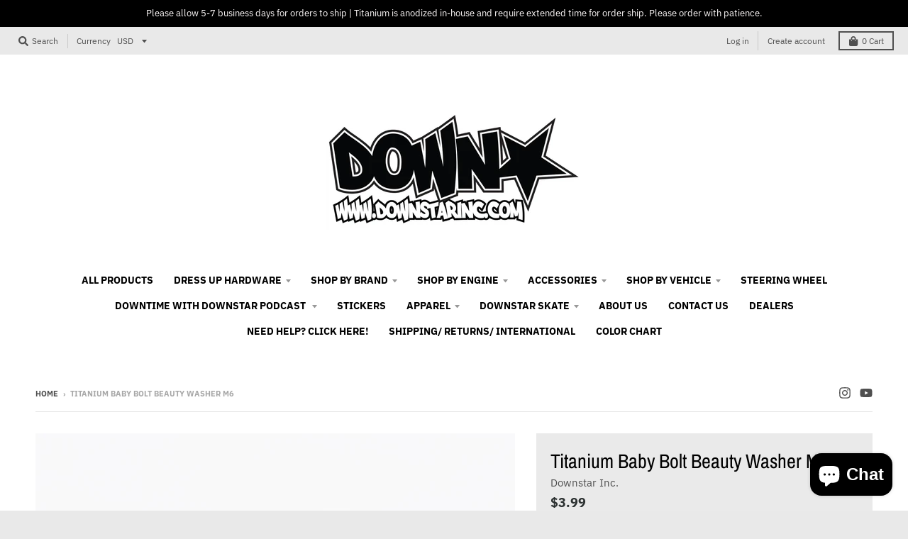

--- FILE ---
content_type: text/html; charset=utf-8
request_url: https://downstarinc.com/products/titanium-baby-bolt-beauty-washer
body_size: 45552
content:
<!doctype html>
<!--[if IE 8]><html class="no-js lt-ie9" lang="en"> <![endif]-->
<!--[if IE 9 ]><html class="ie9 no-js"> <![endif]-->
<!--[if (gt IE 9)|!(IE)]><!--> <html class="no-js" lang="en"> <!--<![endif]-->
<head>
  <meta charset="utf-8">
  <meta http-equiv="X-UA-Compatible" content="IE=edge,chrome=1">
  <link rel="canonical" href="https://downstarinc.com/products/titanium-baby-bolt-beauty-washer">
  <meta name="viewport" content="width=device-width,initial-scale=1">
  <meta name="theme-color" content="#2b3030">

  

  <title>
    Titanium Baby Bolt Beauty Washer M6 &ndash; Downstar Inc.
  </title>

  
    <meta name="description" content="Titanium Baby Bolt Beauty Washer M6 GR-5 Titanium Beauty Washer Designed for M6 SHCS bolts (10mm) Washer Spec: 14mm wide x 6mm tall Sold individually Bolt not included">
  

  <meta property="og:site_name" content="Downstar Inc.">
<meta property="og:url" content="https://downstarinc.com/products/titanium-baby-bolt-beauty-washer">
<meta property="og:title" content="Titanium Baby Bolt Beauty Washer M6">
<meta property="og:type" content="product">
<meta property="og:description" content="Titanium Baby Bolt Beauty Washer M6 GR-5 Titanium Beauty Washer Designed for M6 SHCS bolts (10mm) Washer Spec: 14mm wide x 6mm tall Sold individually Bolt not included"><meta property="product:availability" content="instock">
  <meta property="product:price:amount" content="3.99">
  <meta property="product:price:currency" content="USD"><meta property="og:image" content="http://downstarinc.com/cdn/shop/products/1DXL2741_1200x_02ce2ee4-ad60-48b5-8c5e-03a6cec5a82b_1200x1200.jpg?v=1742540631">
      <meta property="og:image:secure_url" content="https://downstarinc.com/cdn/shop/products/1DXL2741_1200x_02ce2ee4-ad60-48b5-8c5e-03a6cec5a82b_1200x1200.jpg?v=1742540631">
      <meta property="og:image:width" content="1200">
      <meta property="og:image:height" content="800"><meta property="og:image" content="http://downstarinc.com/cdn/shop/products/1DXL2737_1200x_714eb67c-a7a5-412e-9efb-aacbe2e210c6_1200x1200.jpg?v=1742540632">
      <meta property="og:image:secure_url" content="https://downstarinc.com/cdn/shop/products/1DXL2737_1200x_714eb67c-a7a5-412e-9efb-aacbe2e210c6_1200x1200.jpg?v=1742540632">
      <meta property="og:image:width" content="1200">
      <meta property="og:image:height" content="800"><meta property="og:image" content="http://downstarinc.com/cdn/shop/products/HybridTiChart_1200x_9be04039-42cc-43b9-83be-e05777b51769_1200x1200.jpg?v=1742540632">
      <meta property="og:image:secure_url" content="https://downstarinc.com/cdn/shop/products/HybridTiChart_1200x_9be04039-42cc-43b9-83be-e05777b51769_1200x1200.jpg?v=1742540632">
      <meta property="og:image:width" content="1200">
      <meta property="og:image:height" content="738">

<meta name="twitter:site" content="@">
<meta name="twitter:card" content="summary_large_image">
<meta name="twitter:title" content="Titanium Baby Bolt Beauty Washer M6">
<meta name="twitter:description" content="Titanium Baby Bolt Beauty Washer M6 GR-5 Titanium Beauty Washer Designed for M6 SHCS bolts (10mm) Washer Spec: 14mm wide x 6mm tall Sold individually Bolt not included">


  <script>window.performance && window.performance.mark && window.performance.mark('shopify.content_for_header.start');</script><meta id="shopify-digital-wallet" name="shopify-digital-wallet" content="/6965035055/digital_wallets/dialog">
<meta name="shopify-checkout-api-token" content="65c561d2462b41509d8400ec49a130da">
<meta id="in-context-paypal-metadata" data-shop-id="6965035055" data-venmo-supported="false" data-environment="production" data-locale="en_US" data-paypal-v4="true" data-currency="USD">
<link rel="alternate" type="application/json+oembed" href="https://downstarinc.com/products/titanium-baby-bolt-beauty-washer.oembed">
<script async="async" src="/checkouts/internal/preloads.js?locale=en-US"></script>
<link rel="preconnect" href="https://shop.app" crossorigin="anonymous">
<script async="async" src="https://shop.app/checkouts/internal/preloads.js?locale=en-US&shop_id=6965035055" crossorigin="anonymous"></script>
<script id="apple-pay-shop-capabilities" type="application/json">{"shopId":6965035055,"countryCode":"US","currencyCode":"USD","merchantCapabilities":["supports3DS"],"merchantId":"gid:\/\/shopify\/Shop\/6965035055","merchantName":"Downstar Inc.","requiredBillingContactFields":["postalAddress","email"],"requiredShippingContactFields":["postalAddress","email"],"shippingType":"shipping","supportedNetworks":["visa","masterCard","amex","discover","elo","jcb"],"total":{"type":"pending","label":"Downstar Inc.","amount":"1.00"},"shopifyPaymentsEnabled":true,"supportsSubscriptions":true}</script>
<script id="shopify-features" type="application/json">{"accessToken":"65c561d2462b41509d8400ec49a130da","betas":["rich-media-storefront-analytics"],"domain":"downstarinc.com","predictiveSearch":true,"shopId":6965035055,"locale":"en"}</script>
<script>var Shopify = Shopify || {};
Shopify.shop = "downstar-inc.myshopify.com";
Shopify.locale = "en";
Shopify.currency = {"active":"USD","rate":"1.0"};
Shopify.country = "US";
Shopify.theme = {"name":"District","id":80297263151,"schema_name":"District","schema_version":"3.6.2","theme_store_id":735,"role":"main"};
Shopify.theme.handle = "null";
Shopify.theme.style = {"id":null,"handle":null};
Shopify.cdnHost = "downstarinc.com/cdn";
Shopify.routes = Shopify.routes || {};
Shopify.routes.root = "/";</script>
<script type="module">!function(o){(o.Shopify=o.Shopify||{}).modules=!0}(window);</script>
<script>!function(o){function n(){var o=[];function n(){o.push(Array.prototype.slice.apply(arguments))}return n.q=o,n}var t=o.Shopify=o.Shopify||{};t.loadFeatures=n(),t.autoloadFeatures=n()}(window);</script>
<script>
  window.ShopifyPay = window.ShopifyPay || {};
  window.ShopifyPay.apiHost = "shop.app\/pay";
  window.ShopifyPay.redirectState = null;
</script>
<script id="shop-js-analytics" type="application/json">{"pageType":"product"}</script>
<script defer="defer" async type="module" src="//downstarinc.com/cdn/shopifycloud/shop-js/modules/v2/client.init-shop-cart-sync_BApSsMSl.en.esm.js"></script>
<script defer="defer" async type="module" src="//downstarinc.com/cdn/shopifycloud/shop-js/modules/v2/chunk.common_CBoos6YZ.esm.js"></script>
<script type="module">
  await import("//downstarinc.com/cdn/shopifycloud/shop-js/modules/v2/client.init-shop-cart-sync_BApSsMSl.en.esm.js");
await import("//downstarinc.com/cdn/shopifycloud/shop-js/modules/v2/chunk.common_CBoos6YZ.esm.js");

  window.Shopify.SignInWithShop?.initShopCartSync?.({"fedCMEnabled":true,"windoidEnabled":true});

</script>
<script>
  window.Shopify = window.Shopify || {};
  if (!window.Shopify.featureAssets) window.Shopify.featureAssets = {};
  window.Shopify.featureAssets['shop-js'] = {"shop-cart-sync":["modules/v2/client.shop-cart-sync_DJczDl9f.en.esm.js","modules/v2/chunk.common_CBoos6YZ.esm.js"],"init-fed-cm":["modules/v2/client.init-fed-cm_BzwGC0Wi.en.esm.js","modules/v2/chunk.common_CBoos6YZ.esm.js"],"init-windoid":["modules/v2/client.init-windoid_BS26ThXS.en.esm.js","modules/v2/chunk.common_CBoos6YZ.esm.js"],"init-shop-email-lookup-coordinator":["modules/v2/client.init-shop-email-lookup-coordinator_DFwWcvrS.en.esm.js","modules/v2/chunk.common_CBoos6YZ.esm.js"],"shop-cash-offers":["modules/v2/client.shop-cash-offers_DthCPNIO.en.esm.js","modules/v2/chunk.common_CBoos6YZ.esm.js","modules/v2/chunk.modal_Bu1hFZFC.esm.js"],"shop-button":["modules/v2/client.shop-button_D_JX508o.en.esm.js","modules/v2/chunk.common_CBoos6YZ.esm.js"],"shop-toast-manager":["modules/v2/client.shop-toast-manager_tEhgP2F9.en.esm.js","modules/v2/chunk.common_CBoos6YZ.esm.js"],"avatar":["modules/v2/client.avatar_BTnouDA3.en.esm.js"],"pay-button":["modules/v2/client.pay-button_BuNmcIr_.en.esm.js","modules/v2/chunk.common_CBoos6YZ.esm.js"],"init-shop-cart-sync":["modules/v2/client.init-shop-cart-sync_BApSsMSl.en.esm.js","modules/v2/chunk.common_CBoos6YZ.esm.js"],"shop-login-button":["modules/v2/client.shop-login-button_DwLgFT0K.en.esm.js","modules/v2/chunk.common_CBoos6YZ.esm.js","modules/v2/chunk.modal_Bu1hFZFC.esm.js"],"init-customer-accounts-sign-up":["modules/v2/client.init-customer-accounts-sign-up_TlVCiykN.en.esm.js","modules/v2/client.shop-login-button_DwLgFT0K.en.esm.js","modules/v2/chunk.common_CBoos6YZ.esm.js","modules/v2/chunk.modal_Bu1hFZFC.esm.js"],"init-shop-for-new-customer-accounts":["modules/v2/client.init-shop-for-new-customer-accounts_DrjXSI53.en.esm.js","modules/v2/client.shop-login-button_DwLgFT0K.en.esm.js","modules/v2/chunk.common_CBoos6YZ.esm.js","modules/v2/chunk.modal_Bu1hFZFC.esm.js"],"init-customer-accounts":["modules/v2/client.init-customer-accounts_C0Oh2ljF.en.esm.js","modules/v2/client.shop-login-button_DwLgFT0K.en.esm.js","modules/v2/chunk.common_CBoos6YZ.esm.js","modules/v2/chunk.modal_Bu1hFZFC.esm.js"],"shop-follow-button":["modules/v2/client.shop-follow-button_C5D3XtBb.en.esm.js","modules/v2/chunk.common_CBoos6YZ.esm.js","modules/v2/chunk.modal_Bu1hFZFC.esm.js"],"checkout-modal":["modules/v2/client.checkout-modal_8TC_1FUY.en.esm.js","modules/v2/chunk.common_CBoos6YZ.esm.js","modules/v2/chunk.modal_Bu1hFZFC.esm.js"],"lead-capture":["modules/v2/client.lead-capture_D-pmUjp9.en.esm.js","modules/v2/chunk.common_CBoos6YZ.esm.js","modules/v2/chunk.modal_Bu1hFZFC.esm.js"],"shop-login":["modules/v2/client.shop-login_BmtnoEUo.en.esm.js","modules/v2/chunk.common_CBoos6YZ.esm.js","modules/v2/chunk.modal_Bu1hFZFC.esm.js"],"payment-terms":["modules/v2/client.payment-terms_BHOWV7U_.en.esm.js","modules/v2/chunk.common_CBoos6YZ.esm.js","modules/v2/chunk.modal_Bu1hFZFC.esm.js"]};
</script>
<script>(function() {
  var isLoaded = false;
  function asyncLoad() {
    if (isLoaded) return;
    isLoaded = true;
    var urls = ["https:\/\/apo-front.mageworx.com\/mws_apo_installed.js?shop=downstar-inc.myshopify.com","https:\/\/loox.io\/widget\/KKHUWanEH6\/loox.1738651565020.js?shop=downstar-inc.myshopify.com"];
    for (var i = 0; i < urls.length; i++) {
      var s = document.createElement('script');
      s.type = 'text/javascript';
      s.async = true;
      s.src = urls[i];
      var x = document.getElementsByTagName('script')[0];
      x.parentNode.insertBefore(s, x);
    }
  };
  if(window.attachEvent) {
    window.attachEvent('onload', asyncLoad);
  } else {
    window.addEventListener('load', asyncLoad, false);
  }
})();</script>
<script id="__st">var __st={"a":6965035055,"offset":-28800,"reqid":"80513dfa-c4ca-4085-818e-2043309d08d9-1768934950","pageurl":"downstarinc.com\/products\/titanium-baby-bolt-beauty-washer","u":"47b3ce6a64a6","p":"product","rtyp":"product","rid":8253053141286};</script>
<script>window.ShopifyPaypalV4VisibilityTracking = true;</script>
<script id="captcha-bootstrap">!function(){'use strict';const t='contact',e='account',n='new_comment',o=[[t,t],['blogs',n],['comments',n],[t,'customer']],c=[[e,'customer_login'],[e,'guest_login'],[e,'recover_customer_password'],[e,'create_customer']],r=t=>t.map((([t,e])=>`form[action*='/${t}']:not([data-nocaptcha='true']) input[name='form_type'][value='${e}']`)).join(','),a=t=>()=>t?[...document.querySelectorAll(t)].map((t=>t.form)):[];function s(){const t=[...o],e=r(t);return a(e)}const i='password',u='form_key',d=['recaptcha-v3-token','g-recaptcha-response','h-captcha-response',i],f=()=>{try{return window.sessionStorage}catch{return}},m='__shopify_v',_=t=>t.elements[u];function p(t,e,n=!1){try{const o=window.sessionStorage,c=JSON.parse(o.getItem(e)),{data:r}=function(t){const{data:e,action:n}=t;return t[m]||n?{data:e,action:n}:{data:t,action:n}}(c);for(const[e,n]of Object.entries(r))t.elements[e]&&(t.elements[e].value=n);n&&o.removeItem(e)}catch(o){console.error('form repopulation failed',{error:o})}}const l='form_type',E='cptcha';function T(t){t.dataset[E]=!0}const w=window,h=w.document,L='Shopify',v='ce_forms',y='captcha';let A=!1;((t,e)=>{const n=(g='f06e6c50-85a8-45c8-87d0-21a2b65856fe',I='https://cdn.shopify.com/shopifycloud/storefront-forms-hcaptcha/ce_storefront_forms_captcha_hcaptcha.v1.5.2.iife.js',D={infoText:'Protected by hCaptcha',privacyText:'Privacy',termsText:'Terms'},(t,e,n)=>{const o=w[L][v],c=o.bindForm;if(c)return c(t,g,e,D).then(n);var r;o.q.push([[t,g,e,D],n]),r=I,A||(h.body.append(Object.assign(h.createElement('script'),{id:'captcha-provider',async:!0,src:r})),A=!0)});var g,I,D;w[L]=w[L]||{},w[L][v]=w[L][v]||{},w[L][v].q=[],w[L][y]=w[L][y]||{},w[L][y].protect=function(t,e){n(t,void 0,e),T(t)},Object.freeze(w[L][y]),function(t,e,n,w,h,L){const[v,y,A,g]=function(t,e,n){const i=e?o:[],u=t?c:[],d=[...i,...u],f=r(d),m=r(i),_=r(d.filter((([t,e])=>n.includes(e))));return[a(f),a(m),a(_),s()]}(w,h,L),I=t=>{const e=t.target;return e instanceof HTMLFormElement?e:e&&e.form},D=t=>v().includes(t);t.addEventListener('submit',(t=>{const e=I(t);if(!e)return;const n=D(e)&&!e.dataset.hcaptchaBound&&!e.dataset.recaptchaBound,o=_(e),c=g().includes(e)&&(!o||!o.value);(n||c)&&t.preventDefault(),c&&!n&&(function(t){try{if(!f())return;!function(t){const e=f();if(!e)return;const n=_(t);if(!n)return;const o=n.value;o&&e.removeItem(o)}(t);const e=Array.from(Array(32),(()=>Math.random().toString(36)[2])).join('');!function(t,e){_(t)||t.append(Object.assign(document.createElement('input'),{type:'hidden',name:u})),t.elements[u].value=e}(t,e),function(t,e){const n=f();if(!n)return;const o=[...t.querySelectorAll(`input[type='${i}']`)].map((({name:t})=>t)),c=[...d,...o],r={};for(const[a,s]of new FormData(t).entries())c.includes(a)||(r[a]=s);n.setItem(e,JSON.stringify({[m]:1,action:t.action,data:r}))}(t,e)}catch(e){console.error('failed to persist form',e)}}(e),e.submit())}));const S=(t,e)=>{t&&!t.dataset[E]&&(n(t,e.some((e=>e===t))),T(t))};for(const o of['focusin','change'])t.addEventListener(o,(t=>{const e=I(t);D(e)&&S(e,y())}));const B=e.get('form_key'),M=e.get(l),P=B&&M;t.addEventListener('DOMContentLoaded',(()=>{const t=y();if(P)for(const e of t)e.elements[l].value===M&&p(e,B);[...new Set([...A(),...v().filter((t=>'true'===t.dataset.shopifyCaptcha))])].forEach((e=>S(e,t)))}))}(h,new URLSearchParams(w.location.search),n,t,e,['guest_login'])})(!0,!0)}();</script>
<script integrity="sha256-4kQ18oKyAcykRKYeNunJcIwy7WH5gtpwJnB7kiuLZ1E=" data-source-attribution="shopify.loadfeatures" defer="defer" src="//downstarinc.com/cdn/shopifycloud/storefront/assets/storefront/load_feature-a0a9edcb.js" crossorigin="anonymous"></script>
<script crossorigin="anonymous" defer="defer" src="//downstarinc.com/cdn/shopifycloud/storefront/assets/shopify_pay/storefront-65b4c6d7.js?v=20250812"></script>
<script data-source-attribution="shopify.dynamic_checkout.dynamic.init">var Shopify=Shopify||{};Shopify.PaymentButton=Shopify.PaymentButton||{isStorefrontPortableWallets:!0,init:function(){window.Shopify.PaymentButton.init=function(){};var t=document.createElement("script");t.src="https://downstarinc.com/cdn/shopifycloud/portable-wallets/latest/portable-wallets.en.js",t.type="module",document.head.appendChild(t)}};
</script>
<script data-source-attribution="shopify.dynamic_checkout.buyer_consent">
  function portableWalletsHideBuyerConsent(e){var t=document.getElementById("shopify-buyer-consent"),n=document.getElementById("shopify-subscription-policy-button");t&&n&&(t.classList.add("hidden"),t.setAttribute("aria-hidden","true"),n.removeEventListener("click",e))}function portableWalletsShowBuyerConsent(e){var t=document.getElementById("shopify-buyer-consent"),n=document.getElementById("shopify-subscription-policy-button");t&&n&&(t.classList.remove("hidden"),t.removeAttribute("aria-hidden"),n.addEventListener("click",e))}window.Shopify?.PaymentButton&&(window.Shopify.PaymentButton.hideBuyerConsent=portableWalletsHideBuyerConsent,window.Shopify.PaymentButton.showBuyerConsent=portableWalletsShowBuyerConsent);
</script>
<script data-source-attribution="shopify.dynamic_checkout.cart.bootstrap">document.addEventListener("DOMContentLoaded",(function(){function t(){return document.querySelector("shopify-accelerated-checkout-cart, shopify-accelerated-checkout")}if(t())Shopify.PaymentButton.init();else{new MutationObserver((function(e,n){t()&&(Shopify.PaymentButton.init(),n.disconnect())})).observe(document.body,{childList:!0,subtree:!0})}}));
</script>
<link id="shopify-accelerated-checkout-styles" rel="stylesheet" media="screen" href="https://downstarinc.com/cdn/shopifycloud/portable-wallets/latest/accelerated-checkout-backwards-compat.css" crossorigin="anonymous">
<style id="shopify-accelerated-checkout-cart">
        #shopify-buyer-consent {
  margin-top: 1em;
  display: inline-block;
  width: 100%;
}

#shopify-buyer-consent.hidden {
  display: none;
}

#shopify-subscription-policy-button {
  background: none;
  border: none;
  padding: 0;
  text-decoration: underline;
  font-size: inherit;
  cursor: pointer;
}

#shopify-subscription-policy-button::before {
  box-shadow: none;
}

      </style>

<script>window.performance && window.performance.mark && window.performance.mark('shopify.content_for_header.end');</script>
  <link href="//downstarinc.com/cdn/shop/t/3/assets/theme.scss.css?v=20785199618766050461763454034" rel="stylesheet" type="text/css" media="all" />

  

  <script>
    window.StyleHatch = window.StyleHatch || {};
    StyleHatch.Strings = {
      instagramAddToken: "Add your Instagram access token.",
      instagramInvalidToken: "The Instagram access token is invalid. Check to make sure you added the complete token.",
      instagramRateLimitToken: "Your store is currently over Instagram\u0026#39;s rate limit. Contact Style Hatch support for details.",
      addToCart: "Add to Cart",
      preOrder: "Pre-Order",
      soldOut: "Sold Out",
      addressError: "Error looking up that address",
      addressNoResults: "No results for that address",
      addressQueryLimit: "You have exceeded the Google API usage limit. Consider upgrading to a \u003ca href=\"https:\/\/developers.google.com\/maps\/premium\/usage-limits\"\u003ePremium Plan\u003c\/a\u003e.",
      authError: "There was a problem authenticating your Google Maps account.",
      agreeNotice: "You must agree with the terms and conditions of sales to check out."
    }
    StyleHatch.currencyFormat = "${{amount}}";
    StyleHatch.ajaxCartEnable = true;
    StyleHatch.cartData = {"note":null,"attributes":{},"original_total_price":0,"total_price":0,"total_discount":0,"total_weight":0.0,"item_count":0,"items":[],"requires_shipping":false,"currency":"USD","items_subtotal_price":0,"cart_level_discount_applications":[],"checkout_charge_amount":0};
    StyleHatch.routes = {
      root_url: '/',
      account_url: '/account',
      account_login_url: '/account/login',
      account_logout_url: '/account/logout',
      account_recover_url: '/account/recover',
      account_register_url: '/account/register',
      account_addresses_url: '/account/addresses',
      collections_url: '/collections',
      all_products_collection_url: '/collections/all',
      search_url: '/search',
      cart_url: '/cart',
      cart_add_url: '/cart/add',
      cart_change_url: '/cart/change',
      cart_clear_url: '/cart/clear'
    };
    // Post defer
    window.addEventListener('DOMContentLoaded', function() {
      (function( $ ) {
      

      
      
      })(jq223);
    });
    document.documentElement.className = document.documentElement.className.replace('no-js', 'js');
  </script>
  <script type="text/javascript">
    window.lazySizesConfig = window.lazySizesConfig || {};
    window.lazySizesConfig.loadMode = 1;
  </script>
  <!--[if (gt IE 9)|!(IE)]><!--><script src="//downstarinc.com/cdn/shop/t/3/assets/lazysizes.min.js?v=174097831579247140971577841054" async="async"></script><!--<![endif]-->
  <!--[if lte IE 9]><script src="//downstarinc.com/cdn/shop/t/3/assets/lazysizes.min.js?v=174097831579247140971577841054"></script><![endif]-->
  <!--[if (gt IE 9)|!(IE)]><!--><script src="//downstarinc.com/cdn/shop/t/3/assets/vendor.js?v=121196074338338660481577841057" defer="defer"></script><!--<![endif]-->
  <!--[if lte IE 9]><script src="//downstarinc.com/cdn/shop/t/3/assets/vendor.js?v=121196074338338660481577841057"></script><![endif]-->
  
  <!--[if (gt IE 9)|!(IE)]><!--><script src="//downstarinc.com/cdn/shop/t/3/assets/theme.js?v=31437443162986559041644615674" defer="defer"></script><!--<![endif]-->
  <!--[if lte IE 9]><script src="//downstarinc.com/cdn/shop/t/3/assets/theme.min.js?v=93701031616909705541580419694"></script><![endif]-->

<link href="https://cdn.shopify.com/extensions/019bb1f6-fcbe-7366-b948-e666c117b26c/advanced-product-options-176/assets/mws_apo_bundle.css" rel="stylesheet" type="text/css" media="all">
<script src="https://cdn.shopify.com/extensions/e4b3a77b-20c9-4161-b1bb-deb87046128d/inbox-1253/assets/inbox-chat-loader.js" type="text/javascript" defer="defer"></script>
<link href="https://monorail-edge.shopifysvc.com" rel="dns-prefetch">
<script>(function(){if ("sendBeacon" in navigator && "performance" in window) {try {var session_token_from_headers = performance.getEntriesByType('navigation')[0].serverTiming.find(x => x.name == '_s').description;} catch {var session_token_from_headers = undefined;}var session_cookie_matches = document.cookie.match(/_shopify_s=([^;]*)/);var session_token_from_cookie = session_cookie_matches && session_cookie_matches.length === 2 ? session_cookie_matches[1] : "";var session_token = session_token_from_headers || session_token_from_cookie || "";function handle_abandonment_event(e) {var entries = performance.getEntries().filter(function(entry) {return /monorail-edge.shopifysvc.com/.test(entry.name);});if (!window.abandonment_tracked && entries.length === 0) {window.abandonment_tracked = true;var currentMs = Date.now();var navigation_start = performance.timing.navigationStart;var payload = {shop_id: 6965035055,url: window.location.href,navigation_start,duration: currentMs - navigation_start,session_token,page_type: "product"};window.navigator.sendBeacon("https://monorail-edge.shopifysvc.com/v1/produce", JSON.stringify({schema_id: "online_store_buyer_site_abandonment/1.1",payload: payload,metadata: {event_created_at_ms: currentMs,event_sent_at_ms: currentMs}}));}}window.addEventListener('pagehide', handle_abandonment_event);}}());</script>
<script id="web-pixels-manager-setup">(function e(e,d,r,n,o){if(void 0===o&&(o={}),!Boolean(null===(a=null===(i=window.Shopify)||void 0===i?void 0:i.analytics)||void 0===a?void 0:a.replayQueue)){var i,a;window.Shopify=window.Shopify||{};var t=window.Shopify;t.analytics=t.analytics||{};var s=t.analytics;s.replayQueue=[],s.publish=function(e,d,r){return s.replayQueue.push([e,d,r]),!0};try{self.performance.mark("wpm:start")}catch(e){}var l=function(){var e={modern:/Edge?\/(1{2}[4-9]|1[2-9]\d|[2-9]\d{2}|\d{4,})\.\d+(\.\d+|)|Firefox\/(1{2}[4-9]|1[2-9]\d|[2-9]\d{2}|\d{4,})\.\d+(\.\d+|)|Chrom(ium|e)\/(9{2}|\d{3,})\.\d+(\.\d+|)|(Maci|X1{2}).+ Version\/(15\.\d+|(1[6-9]|[2-9]\d|\d{3,})\.\d+)([,.]\d+|)( \(\w+\)|)( Mobile\/\w+|) Safari\/|Chrome.+OPR\/(9{2}|\d{3,})\.\d+\.\d+|(CPU[ +]OS|iPhone[ +]OS|CPU[ +]iPhone|CPU IPhone OS|CPU iPad OS)[ +]+(15[._]\d+|(1[6-9]|[2-9]\d|\d{3,})[._]\d+)([._]\d+|)|Android:?[ /-](13[3-9]|1[4-9]\d|[2-9]\d{2}|\d{4,})(\.\d+|)(\.\d+|)|Android.+Firefox\/(13[5-9]|1[4-9]\d|[2-9]\d{2}|\d{4,})\.\d+(\.\d+|)|Android.+Chrom(ium|e)\/(13[3-9]|1[4-9]\d|[2-9]\d{2}|\d{4,})\.\d+(\.\d+|)|SamsungBrowser\/([2-9]\d|\d{3,})\.\d+/,legacy:/Edge?\/(1[6-9]|[2-9]\d|\d{3,})\.\d+(\.\d+|)|Firefox\/(5[4-9]|[6-9]\d|\d{3,})\.\d+(\.\d+|)|Chrom(ium|e)\/(5[1-9]|[6-9]\d|\d{3,})\.\d+(\.\d+|)([\d.]+$|.*Safari\/(?![\d.]+ Edge\/[\d.]+$))|(Maci|X1{2}).+ Version\/(10\.\d+|(1[1-9]|[2-9]\d|\d{3,})\.\d+)([,.]\d+|)( \(\w+\)|)( Mobile\/\w+|) Safari\/|Chrome.+OPR\/(3[89]|[4-9]\d|\d{3,})\.\d+\.\d+|(CPU[ +]OS|iPhone[ +]OS|CPU[ +]iPhone|CPU IPhone OS|CPU iPad OS)[ +]+(10[._]\d+|(1[1-9]|[2-9]\d|\d{3,})[._]\d+)([._]\d+|)|Android:?[ /-](13[3-9]|1[4-9]\d|[2-9]\d{2}|\d{4,})(\.\d+|)(\.\d+|)|Mobile Safari.+OPR\/([89]\d|\d{3,})\.\d+\.\d+|Android.+Firefox\/(13[5-9]|1[4-9]\d|[2-9]\d{2}|\d{4,})\.\d+(\.\d+|)|Android.+Chrom(ium|e)\/(13[3-9]|1[4-9]\d|[2-9]\d{2}|\d{4,})\.\d+(\.\d+|)|Android.+(UC? ?Browser|UCWEB|U3)[ /]?(15\.([5-9]|\d{2,})|(1[6-9]|[2-9]\d|\d{3,})\.\d+)\.\d+|SamsungBrowser\/(5\.\d+|([6-9]|\d{2,})\.\d+)|Android.+MQ{2}Browser\/(14(\.(9|\d{2,})|)|(1[5-9]|[2-9]\d|\d{3,})(\.\d+|))(\.\d+|)|K[Aa][Ii]OS\/(3\.\d+|([4-9]|\d{2,})\.\d+)(\.\d+|)/},d=e.modern,r=e.legacy,n=navigator.userAgent;return n.match(d)?"modern":n.match(r)?"legacy":"unknown"}(),u="modern"===l?"modern":"legacy",c=(null!=n?n:{modern:"",legacy:""})[u],f=function(e){return[e.baseUrl,"/wpm","/b",e.hashVersion,"modern"===e.buildTarget?"m":"l",".js"].join("")}({baseUrl:d,hashVersion:r,buildTarget:u}),m=function(e){var d=e.version,r=e.bundleTarget,n=e.surface,o=e.pageUrl,i=e.monorailEndpoint;return{emit:function(e){var a=e.status,t=e.errorMsg,s=(new Date).getTime(),l=JSON.stringify({metadata:{event_sent_at_ms:s},events:[{schema_id:"web_pixels_manager_load/3.1",payload:{version:d,bundle_target:r,page_url:o,status:a,surface:n,error_msg:t},metadata:{event_created_at_ms:s}}]});if(!i)return console&&console.warn&&console.warn("[Web Pixels Manager] No Monorail endpoint provided, skipping logging."),!1;try{return self.navigator.sendBeacon.bind(self.navigator)(i,l)}catch(e){}var u=new XMLHttpRequest;try{return u.open("POST",i,!0),u.setRequestHeader("Content-Type","text/plain"),u.send(l),!0}catch(e){return console&&console.warn&&console.warn("[Web Pixels Manager] Got an unhandled error while logging to Monorail."),!1}}}}({version:r,bundleTarget:l,surface:e.surface,pageUrl:self.location.href,monorailEndpoint:e.monorailEndpoint});try{o.browserTarget=l,function(e){var d=e.src,r=e.async,n=void 0===r||r,o=e.onload,i=e.onerror,a=e.sri,t=e.scriptDataAttributes,s=void 0===t?{}:t,l=document.createElement("script"),u=document.querySelector("head"),c=document.querySelector("body");if(l.async=n,l.src=d,a&&(l.integrity=a,l.crossOrigin="anonymous"),s)for(var f in s)if(Object.prototype.hasOwnProperty.call(s,f))try{l.dataset[f]=s[f]}catch(e){}if(o&&l.addEventListener("load",o),i&&l.addEventListener("error",i),u)u.appendChild(l);else{if(!c)throw new Error("Did not find a head or body element to append the script");c.appendChild(l)}}({src:f,async:!0,onload:function(){if(!function(){var e,d;return Boolean(null===(d=null===(e=window.Shopify)||void 0===e?void 0:e.analytics)||void 0===d?void 0:d.initialized)}()){var d=window.webPixelsManager.init(e)||void 0;if(d){var r=window.Shopify.analytics;r.replayQueue.forEach((function(e){var r=e[0],n=e[1],o=e[2];d.publishCustomEvent(r,n,o)})),r.replayQueue=[],r.publish=d.publishCustomEvent,r.visitor=d.visitor,r.initialized=!0}}},onerror:function(){return m.emit({status:"failed",errorMsg:"".concat(f," has failed to load")})},sri:function(e){var d=/^sha384-[A-Za-z0-9+/=]+$/;return"string"==typeof e&&d.test(e)}(c)?c:"",scriptDataAttributes:o}),m.emit({status:"loading"})}catch(e){m.emit({status:"failed",errorMsg:(null==e?void 0:e.message)||"Unknown error"})}}})({shopId: 6965035055,storefrontBaseUrl: "https://downstarinc.com",extensionsBaseUrl: "https://extensions.shopifycdn.com/cdn/shopifycloud/web-pixels-manager",monorailEndpoint: "https://monorail-edge.shopifysvc.com/unstable/produce_batch",surface: "storefront-renderer",enabledBetaFlags: ["2dca8a86"],webPixelsConfigList: [{"id":"390660390","configuration":"{\"pixel_id\":\"885897705914723\",\"pixel_type\":\"facebook_pixel\",\"metaapp_system_user_token\":\"-\"}","eventPayloadVersion":"v1","runtimeContext":"OPEN","scriptVersion":"ca16bc87fe92b6042fbaa3acc2fbdaa6","type":"APP","apiClientId":2329312,"privacyPurposes":["ANALYTICS","MARKETING","SALE_OF_DATA"],"dataSharingAdjustments":{"protectedCustomerApprovalScopes":["read_customer_address","read_customer_email","read_customer_name","read_customer_personal_data","read_customer_phone"]}},{"id":"shopify-app-pixel","configuration":"{}","eventPayloadVersion":"v1","runtimeContext":"STRICT","scriptVersion":"0450","apiClientId":"shopify-pixel","type":"APP","privacyPurposes":["ANALYTICS","MARKETING"]},{"id":"shopify-custom-pixel","eventPayloadVersion":"v1","runtimeContext":"LAX","scriptVersion":"0450","apiClientId":"shopify-pixel","type":"CUSTOM","privacyPurposes":["ANALYTICS","MARKETING"]}],isMerchantRequest: false,initData: {"shop":{"name":"Downstar Inc.","paymentSettings":{"currencyCode":"USD"},"myshopifyDomain":"downstar-inc.myshopify.com","countryCode":"US","storefrontUrl":"https:\/\/downstarinc.com"},"customer":null,"cart":null,"checkout":null,"productVariants":[{"price":{"amount":3.99,"currencyCode":"USD"},"product":{"title":"Titanium Baby Bolt Beauty Washer M6","vendor":"Downstar Inc.","id":"8253053141286","untranslatedTitle":"Titanium Baby Bolt Beauty Washer M6","url":"\/products\/titanium-baby-bolt-beauty-washer","type":""},"id":"44885484372262","image":{"src":"\/\/downstarinc.com\/cdn\/shop\/products\/1DXL2741_1200x_02ce2ee4-ad60-48b5-8c5e-03a6cec5a82b.jpg?v=1742540631"},"sku":"TBBBWM6","title":"Default Title","untranslatedTitle":"Default Title"},{"price":{"amount":3.99,"currencyCode":"USD"},"product":{"title":"Titanium Baby Bolt Beauty Washer M6","vendor":"Downstar Inc.","id":"8253053141286","untranslatedTitle":"Titanium Baby Bolt Beauty Washer M6","url":"\/products\/titanium-baby-bolt-beauty-washer","type":""},"id":"45319406780710","image":{"src":"\/\/downstarinc.com\/cdn\/shop\/products\/1DXL2741_1200x_02ce2ee4-ad60-48b5-8c5e-03a6cec5a82b.jpg?v=1742540631"},"sku":"TBBBWM6","title":"Default Title #MWS Options 4177433228","untranslatedTitle":"Default Title #MWS Options 4177433228"},{"price":{"amount":3.99,"currencyCode":"USD"},"product":{"title":"Titanium Baby Bolt Beauty Washer M6","vendor":"Downstar Inc.","id":"8253053141286","untranslatedTitle":"Titanium Baby Bolt Beauty Washer M6","url":"\/products\/titanium-baby-bolt-beauty-washer","type":""},"id":"47769556549926","image":{"src":"\/\/downstarinc.com\/cdn\/shop\/products\/1DXL2741_1200x_02ce2ee4-ad60-48b5-8c5e-03a6cec5a82b.jpg?v=1742540631"},"sku":"TBBBWM6","title":"Default Title #MWS Options 631886417","untranslatedTitle":"Default Title #MWS Options 631886417"},{"price":{"amount":3.99,"currencyCode":"USD"},"product":{"title":"Titanium Baby Bolt Beauty Washer M6","vendor":"Downstar Inc.","id":"8253053141286","untranslatedTitle":"Titanium Baby Bolt Beauty Washer M6","url":"\/products\/titanium-baby-bolt-beauty-washer","type":""},"id":"51733904785702","image":{"src":"\/\/downstarinc.com\/cdn\/shop\/products\/1DXL2741_1200x_02ce2ee4-ad60-48b5-8c5e-03a6cec5a82b.jpg?v=1742540631"},"sku":"TBBBWM6","title":"Default Title #MWS Options 2","untranslatedTitle":"Default Title #MWS Options 2"}],"purchasingCompany":null},},"https://downstarinc.com/cdn","fcfee988w5aeb613cpc8e4bc33m6693e112",{"modern":"","legacy":""},{"shopId":"6965035055","storefrontBaseUrl":"https:\/\/downstarinc.com","extensionBaseUrl":"https:\/\/extensions.shopifycdn.com\/cdn\/shopifycloud\/web-pixels-manager","surface":"storefront-renderer","enabledBetaFlags":"[\"2dca8a86\"]","isMerchantRequest":"false","hashVersion":"fcfee988w5aeb613cpc8e4bc33m6693e112","publish":"custom","events":"[[\"page_viewed\",{}],[\"product_viewed\",{\"productVariant\":{\"price\":{\"amount\":3.99,\"currencyCode\":\"USD\"},\"product\":{\"title\":\"Titanium Baby Bolt Beauty Washer M6\",\"vendor\":\"Downstar Inc.\",\"id\":\"8253053141286\",\"untranslatedTitle\":\"Titanium Baby Bolt Beauty Washer M6\",\"url\":\"\/products\/titanium-baby-bolt-beauty-washer\",\"type\":\"\"},\"id\":\"44885484372262\",\"image\":{\"src\":\"\/\/downstarinc.com\/cdn\/shop\/products\/1DXL2741_1200x_02ce2ee4-ad60-48b5-8c5e-03a6cec5a82b.jpg?v=1742540631\"},\"sku\":\"TBBBWM6\",\"title\":\"Default Title\",\"untranslatedTitle\":\"Default Title\"}}]]"});</script><script>
  window.ShopifyAnalytics = window.ShopifyAnalytics || {};
  window.ShopifyAnalytics.meta = window.ShopifyAnalytics.meta || {};
  window.ShopifyAnalytics.meta.currency = 'USD';
  var meta = {"product":{"id":8253053141286,"gid":"gid:\/\/shopify\/Product\/8253053141286","vendor":"Downstar Inc.","type":"","handle":"titanium-baby-bolt-beauty-washer","variants":[{"id":44885484372262,"price":399,"name":"Titanium Baby Bolt Beauty Washer M6","public_title":null,"sku":"TBBBWM6"},{"id":45319406780710,"price":399,"name":"Titanium Baby Bolt Beauty Washer M6 - Default Title #MWS Options 4177433228","public_title":"Default Title #MWS Options 4177433228","sku":"TBBBWM6"},{"id":47769556549926,"price":399,"name":"Titanium Baby Bolt Beauty Washer M6 - Default Title #MWS Options 631886417","public_title":"Default Title #MWS Options 631886417","sku":"TBBBWM6"},{"id":51733904785702,"price":399,"name":"Titanium Baby Bolt Beauty Washer M6 - Default Title #MWS Options 2","public_title":"Default Title #MWS Options 2","sku":"TBBBWM6"}],"remote":false},"page":{"pageType":"product","resourceType":"product","resourceId":8253053141286,"requestId":"80513dfa-c4ca-4085-818e-2043309d08d9-1768934950"}};
  for (var attr in meta) {
    window.ShopifyAnalytics.meta[attr] = meta[attr];
  }
</script>
<script class="analytics">
  (function () {
    var customDocumentWrite = function(content) {
      var jquery = null;

      if (window.jQuery) {
        jquery = window.jQuery;
      } else if (window.Checkout && window.Checkout.$) {
        jquery = window.Checkout.$;
      }

      if (jquery) {
        jquery('body').append(content);
      }
    };

    var hasLoggedConversion = function(token) {
      if (token) {
        return document.cookie.indexOf('loggedConversion=' + token) !== -1;
      }
      return false;
    }

    var setCookieIfConversion = function(token) {
      if (token) {
        var twoMonthsFromNow = new Date(Date.now());
        twoMonthsFromNow.setMonth(twoMonthsFromNow.getMonth() + 2);

        document.cookie = 'loggedConversion=' + token + '; expires=' + twoMonthsFromNow;
      }
    }

    var trekkie = window.ShopifyAnalytics.lib = window.trekkie = window.trekkie || [];
    if (trekkie.integrations) {
      return;
    }
    trekkie.methods = [
      'identify',
      'page',
      'ready',
      'track',
      'trackForm',
      'trackLink'
    ];
    trekkie.factory = function(method) {
      return function() {
        var args = Array.prototype.slice.call(arguments);
        args.unshift(method);
        trekkie.push(args);
        return trekkie;
      };
    };
    for (var i = 0; i < trekkie.methods.length; i++) {
      var key = trekkie.methods[i];
      trekkie[key] = trekkie.factory(key);
    }
    trekkie.load = function(config) {
      trekkie.config = config || {};
      trekkie.config.initialDocumentCookie = document.cookie;
      var first = document.getElementsByTagName('script')[0];
      var script = document.createElement('script');
      script.type = 'text/javascript';
      script.onerror = function(e) {
        var scriptFallback = document.createElement('script');
        scriptFallback.type = 'text/javascript';
        scriptFallback.onerror = function(error) {
                var Monorail = {
      produce: function produce(monorailDomain, schemaId, payload) {
        var currentMs = new Date().getTime();
        var event = {
          schema_id: schemaId,
          payload: payload,
          metadata: {
            event_created_at_ms: currentMs,
            event_sent_at_ms: currentMs
          }
        };
        return Monorail.sendRequest("https://" + monorailDomain + "/v1/produce", JSON.stringify(event));
      },
      sendRequest: function sendRequest(endpointUrl, payload) {
        // Try the sendBeacon API
        if (window && window.navigator && typeof window.navigator.sendBeacon === 'function' && typeof window.Blob === 'function' && !Monorail.isIos12()) {
          var blobData = new window.Blob([payload], {
            type: 'text/plain'
          });

          if (window.navigator.sendBeacon(endpointUrl, blobData)) {
            return true;
          } // sendBeacon was not successful

        } // XHR beacon

        var xhr = new XMLHttpRequest();

        try {
          xhr.open('POST', endpointUrl);
          xhr.setRequestHeader('Content-Type', 'text/plain');
          xhr.send(payload);
        } catch (e) {
          console.log(e);
        }

        return false;
      },
      isIos12: function isIos12() {
        return window.navigator.userAgent.lastIndexOf('iPhone; CPU iPhone OS 12_') !== -1 || window.navigator.userAgent.lastIndexOf('iPad; CPU OS 12_') !== -1;
      }
    };
    Monorail.produce('monorail-edge.shopifysvc.com',
      'trekkie_storefront_load_errors/1.1',
      {shop_id: 6965035055,
      theme_id: 80297263151,
      app_name: "storefront",
      context_url: window.location.href,
      source_url: "//downstarinc.com/cdn/s/trekkie.storefront.cd680fe47e6c39ca5d5df5f0a32d569bc48c0f27.min.js"});

        };
        scriptFallback.async = true;
        scriptFallback.src = '//downstarinc.com/cdn/s/trekkie.storefront.cd680fe47e6c39ca5d5df5f0a32d569bc48c0f27.min.js';
        first.parentNode.insertBefore(scriptFallback, first);
      };
      script.async = true;
      script.src = '//downstarinc.com/cdn/s/trekkie.storefront.cd680fe47e6c39ca5d5df5f0a32d569bc48c0f27.min.js';
      first.parentNode.insertBefore(script, first);
    };
    trekkie.load(
      {"Trekkie":{"appName":"storefront","development":false,"defaultAttributes":{"shopId":6965035055,"isMerchantRequest":null,"themeId":80297263151,"themeCityHash":"4796640790796975055","contentLanguage":"en","currency":"USD","eventMetadataId":"abbbbed0-5a19-43c5-9768-359206e03830"},"isServerSideCookieWritingEnabled":true,"monorailRegion":"shop_domain","enabledBetaFlags":["65f19447"]},"Session Attribution":{},"S2S":{"facebookCapiEnabled":true,"source":"trekkie-storefront-renderer","apiClientId":580111}}
    );

    var loaded = false;
    trekkie.ready(function() {
      if (loaded) return;
      loaded = true;

      window.ShopifyAnalytics.lib = window.trekkie;

      var originalDocumentWrite = document.write;
      document.write = customDocumentWrite;
      try { window.ShopifyAnalytics.merchantGoogleAnalytics.call(this); } catch(error) {};
      document.write = originalDocumentWrite;

      window.ShopifyAnalytics.lib.page(null,{"pageType":"product","resourceType":"product","resourceId":8253053141286,"requestId":"80513dfa-c4ca-4085-818e-2043309d08d9-1768934950","shopifyEmitted":true});

      var match = window.location.pathname.match(/checkouts\/(.+)\/(thank_you|post_purchase)/)
      var token = match? match[1]: undefined;
      if (!hasLoggedConversion(token)) {
        setCookieIfConversion(token);
        window.ShopifyAnalytics.lib.track("Viewed Product",{"currency":"USD","variantId":44885484372262,"productId":8253053141286,"productGid":"gid:\/\/shopify\/Product\/8253053141286","name":"Titanium Baby Bolt Beauty Washer M6","price":"3.99","sku":"TBBBWM6","brand":"Downstar Inc.","variant":null,"category":"","nonInteraction":true,"remote":false},undefined,undefined,{"shopifyEmitted":true});
      window.ShopifyAnalytics.lib.track("monorail:\/\/trekkie_storefront_viewed_product\/1.1",{"currency":"USD","variantId":44885484372262,"productId":8253053141286,"productGid":"gid:\/\/shopify\/Product\/8253053141286","name":"Titanium Baby Bolt Beauty Washer M6","price":"3.99","sku":"TBBBWM6","brand":"Downstar Inc.","variant":null,"category":"","nonInteraction":true,"remote":false,"referer":"https:\/\/downstarinc.com\/products\/titanium-baby-bolt-beauty-washer"});
      }
    });


        var eventsListenerScript = document.createElement('script');
        eventsListenerScript.async = true;
        eventsListenerScript.src = "//downstarinc.com/cdn/shopifycloud/storefront/assets/shop_events_listener-3da45d37.js";
        document.getElementsByTagName('head')[0].appendChild(eventsListenerScript);

})();</script>
<script
  defer
  src="https://downstarinc.com/cdn/shopifycloud/perf-kit/shopify-perf-kit-3.0.4.min.js"
  data-application="storefront-renderer"
  data-shop-id="6965035055"
  data-render-region="gcp-us-central1"
  data-page-type="product"
  data-theme-instance-id="80297263151"
  data-theme-name="District"
  data-theme-version="3.6.2"
  data-monorail-region="shop_domain"
  data-resource-timing-sampling-rate="10"
  data-shs="true"
  data-shs-beacon="true"
  data-shs-export-with-fetch="true"
  data-shs-logs-sample-rate="1"
  data-shs-beacon-endpoint="https://downstarinc.com/api/collect"
></script>
</head>

<body id="titanium-baby-bolt-beauty-washer-m6" class="template-product" data-template-directory="" data-template="product" >

  <div id="page">
    <div id="shopify-section-promos" class="shopify-section promos"><div data-section-id="promos" data-section-type="promos-section" data-scroll-lock="true">
  
    
    
<header id="block-1482143996282" class="promo-bar promo-bar-1482143996282 align-center size-default placement-top"
            data-type="announcement-bar"
            
            data-hide-delay="no-delay"
            
            data-bar-placement="top"
            data-show-for="both"
            data-homepage-limit="false"
            >
            
              <span class="promo-bar-text">Please allow 5-7 business days for orders to ship | Titanium is anodized in-house and require extended time for order ship. Please order with patience.</span>
            
          </header>
          <style>
            header.promo-bar-1482143996282 span.promo-bar-text {
              background-color: #000000;
              color: #fffbfb;
            }
            header.promo-bar-1482143996282 a {
              color: #fffbfb;
            }
          </style>

    
    

    
    

  
    
    

    
    

    
    
      <div id="block-1482144691692" class="promo-popup promo-popup-1482144691692 style-overlay"
        data-type="popup"
        data-show-delay="7000"
        data-show-again-delay="3"
        data-homepage-limit="true"
        data-visitor-limit="true"
        data-visitor="true"
        data-show-for="both"
        data-id="1482144691692"
        >
        
        <div class="wrapper">
          <div class="popup-close">
            <span class="icon-text">
              <span class="icon icon-close" aria-hidden="true"><svg aria-hidden="true" focusable="false" role="presentation" class="icon icon-ui-close" viewBox="0 0 352 512"><path d="M242.72 256l100.07-100.07c12.28-12.28 12.28-32.19 0-44.48l-22.24-22.24c-12.28-12.28-32.19-12.28-44.48 0L176 189.28 75.93 89.21c-12.28-12.28-32.19-12.28-44.48 0L9.21 111.45c-12.28 12.28-12.28 32.19 0 44.48L109.28 256 9.21 356.07c-12.28 12.28-12.28 32.19 0 44.48l22.24 22.24c12.28 12.28 32.2 12.28 44.48 0L176 322.72l100.07 100.07c12.28 12.28 32.2 12.28 44.48 0l22.24-22.24c12.28-12.28 12.28-32.19 0-44.48L242.72 256z"/></svg></span>
              <span class="text">Close</span>
            </span>
          </div>
          <div class="popup-container">
            <div class="popup-message">
              <h4>WARNING</h4>
              <div class="rte"><h6>This is an adult hardware store! You may be subject to content containing  screwing, nutting and other hardware activities which may cause you to blow your whole check. You have been warned. ⚠</h6></div>
            </div>
            
          </div>
        </div>
      </div>
      <style>
      .promo-popup-1482144691692 {
        background-color: #ffffff;
        color: #4f4f4f;
      }
      .promo-popup-1482144691692 h4 {
        color: #4f4f4f;
      }
      .promo-popup-1482144691692 .popup-email {
        border-top-color: rgba(79, 79, 79, 0.2);
      }.promo-popup-1482144691692 .popup-image__wrapper:before {
        padding-bottom: ;
      }
      .promo-popup-1482144691692 .popup-email input {
        border-color: rgba(79, 79, 79, 0.5);
      }
      .promo-popup-1482144691692 .popup-email input.errors {
        border-color: #008080;
      }
      .promo-popup-1482144691692 .popup-email input:focus {
        border-color: #4f4f4f;
      }
      .promo-popup-1482144691692 .popup-email input::-webkit-input-placeholder,
      .promo-popup-1482144691692 .popup-email input::-moz-placeholder,
      .promo-popup-1482144691692 .popup-email input:-ms-input-placeholder,
      .promo-popup-1482144691692 .popup-email input:-moz-placeholder {
        color: rgba(79, 79, 79, 0.5);
      }
      .promo-popup-1482144691692 .popup-email button {
        background-color: #008080;
        color: #ffffff;
      }
      .promo-popup-1482144691692 .popup-email div.errors {
        color: #008080;
      }
      </style>
    

  
</div>


</div>
    <header class="util">
  <div class="wrapper">

    <div class="search-wrapper">
      <!-- /snippets/search-bar.liquid -->


<form action="/search" method="get" class="input-group search-bar" role="search">
  <div class="icon-wrapper">
    <span class="icon-fallback-text">
      <span class="icon icon-search" aria-hidden="true"><svg aria-hidden="true" focusable="false" role="presentation" class="icon icon-ui-search" viewBox="0 0 512 512"><path d="M505 442.7L405.3 343c-4.5-4.5-10.6-7-17-7H372c27.6-35.3 44-79.7 44-128C416 93.1 322.9 0 208 0S0 93.1 0 208s93.1 208 208 208c48.3 0 92.7-16.4 128-44v16.3c0 6.4 2.5 12.5 7 17l99.7 99.7c9.4 9.4 24.6 9.4 33.9 0l28.3-28.3c9.4-9.4 9.4-24.6.1-34zM208 336c-70.7 0-128-57.2-128-128 0-70.7 57.2-128 128-128 70.7 0 128 57.2 128 128 0 70.7-57.2 128-128 128z"/></svg></span>
      <span class="fallback-text">Search</span>
    </span>
  </div>
  <div class="input-wrapper">
    <input type="search" name="q" value="" placeholder="Search our store" class="input-group-field" aria-label="Search our store">
  </div>
  <div class="button-wrapper">
    <span class="input-group-btn">
      <button type="button" class="btn icon-fallback-text">
        <span class="icon icon-close" aria-hidden="true"><svg aria-hidden="true" focusable="false" role="presentation" class="icon icon-ui-close" viewBox="0 0 352 512"><path d="M242.72 256l100.07-100.07c12.28-12.28 12.28-32.19 0-44.48l-22.24-22.24c-12.28-12.28-32.19-12.28-44.48 0L176 189.28 75.93 89.21c-12.28-12.28-32.19-12.28-44.48 0L9.21 111.45c-12.28 12.28-12.28 32.19 0 44.48L109.28 256 9.21 356.07c-12.28 12.28-12.28 32.19 0 44.48l22.24 22.24c12.28 12.28 32.2 12.28 44.48 0L176 322.72l100.07 100.07c12.28 12.28 32.2 12.28 44.48 0l22.24-22.24c12.28-12.28 12.28-32.19 0-44.48L242.72 256z"/></svg></span>
        <span class="fallback-text">Close menu</span>
      </button>
    </span>
  </div>
</form>
    </div>

    <div class="left-wrapper">
      <ul class="text-links">
        <li class="mobile-menu">
          <a href="#menu" class="toggle-menu menu-link">
            <span class="icon-text">
              <span class="icon icon-menu" aria-hidden="true"><svg aria-hidden="true" focusable="false" role="presentation" class="icon icon-ui-menu" viewBox="0 0 448 512"><path d="M16 132h416c8.837 0 16-7.163 16-16V76c0-8.837-7.163-16-16-16H16C7.163 60 0 67.163 0 76v40c0 8.837 7.163 16 16 16zm0 160h416c8.837 0 16-7.163 16-16v-40c0-8.837-7.163-16-16-16H16c-8.837 0-16 7.163-16 16v40c0 8.837 7.163 16 16 16zm0 160h416c8.837 0 16-7.163 16-16v-40c0-8.837-7.163-16-16-16H16c-8.837 0-16 7.163-16 16v40c0 8.837 7.163 16 16 16z"/></svg></span>
              <span class="text" data-close-text="Close menu">Menu</span>
            </span>
          </a>
        </li>
        <li>
          <a href="#" class="search">
            <span class="icon-text">
              <span class="icon icon-search" aria-hidden="true"><svg aria-hidden="true" focusable="false" role="presentation" class="icon icon-ui-search" viewBox="0 0 512 512"><path d="M505 442.7L405.3 343c-4.5-4.5-10.6-7-17-7H372c27.6-35.3 44-79.7 44-128C416 93.1 322.9 0 208 0S0 93.1 0 208s93.1 208 208 208c48.3 0 92.7-16.4 128-44v16.3c0 6.4 2.5 12.5 7 17l99.7 99.7c9.4 9.4 24.6 9.4 33.9 0l28.3-28.3c9.4-9.4 9.4-24.6.1-34zM208 336c-70.7 0-128-57.2-128-128 0-70.7 57.2-128 128-128 70.7 0 128 57.2 128 128 0 70.7-57.2 128-128 128z"/></svg></span>
              <span class="text">Search</span>
            </span>
          </a>
        </li>
      </ul>
      
      
        <div class="currency-picker-contain">
  
    <form method="post" action="/cart/update" id="currency_form" accept-charset="UTF-8" class="currency-selector" enctype="multipart/form-data"><input type="hidden" name="form_type" value="currency" /><input type="hidden" name="utf8" value="✓" /><input type="hidden" name="return_to" value="/products/titanium-baby-bolt-beauty-washer" />
      <label for="CurrencySelector">Currency</label>
      <select name="currency" id="CurrencySelector" class="currency-selector__dropdown" aria-describedby="a11y-refresh-page-message a11y-selection-message" data-currency-selector>
        
          <option value="AED">AED</option>
        
          <option value="AFN">AFN</option>
        
          <option value="ALL">ALL</option>
        
          <option value="AMD">AMD</option>
        
          <option value="ANG">ANG</option>
        
          <option value="AUD">AUD</option>
        
          <option value="AWG">AWG</option>
        
          <option value="AZN">AZN</option>
        
          <option value="BAM">BAM</option>
        
          <option value="BBD">BBD</option>
        
          <option value="BDT">BDT</option>
        
          <option value="BIF">BIF</option>
        
          <option value="BND">BND</option>
        
          <option value="BOB">BOB</option>
        
          <option value="BSD">BSD</option>
        
          <option value="BWP">BWP</option>
        
          <option value="BZD">BZD</option>
        
          <option value="CAD">CAD</option>
        
          <option value="CDF">CDF</option>
        
          <option value="CHF">CHF</option>
        
          <option value="CNY">CNY</option>
        
          <option value="CRC">CRC</option>
        
          <option value="CVE">CVE</option>
        
          <option value="CZK">CZK</option>
        
          <option value="DJF">DJF</option>
        
          <option value="DKK">DKK</option>
        
          <option value="DOP">DOP</option>
        
          <option value="DZD">DZD</option>
        
          <option value="EGP">EGP</option>
        
          <option value="ETB">ETB</option>
        
          <option value="EUR">EUR</option>
        
          <option value="FJD">FJD</option>
        
          <option value="FKP">FKP</option>
        
          <option value="GBP">GBP</option>
        
          <option value="GMD">GMD</option>
        
          <option value="GNF">GNF</option>
        
          <option value="GTQ">GTQ</option>
        
          <option value="GYD">GYD</option>
        
          <option value="HKD">HKD</option>
        
          <option value="HNL">HNL</option>
        
          <option value="HUF">HUF</option>
        
          <option value="IDR">IDR</option>
        
          <option value="ILS">ILS</option>
        
          <option value="INR">INR</option>
        
          <option value="ISK">ISK</option>
        
          <option value="JMD">JMD</option>
        
          <option value="JPY">JPY</option>
        
          <option value="KES">KES</option>
        
          <option value="KGS">KGS</option>
        
          <option value="KHR">KHR</option>
        
          <option value="KMF">KMF</option>
        
          <option value="KRW">KRW</option>
        
          <option value="KYD">KYD</option>
        
          <option value="KZT">KZT</option>
        
          <option value="LAK">LAK</option>
        
          <option value="LBP">LBP</option>
        
          <option value="LKR">LKR</option>
        
          <option value="MAD">MAD</option>
        
          <option value="MDL">MDL</option>
        
          <option value="MKD">MKD</option>
        
          <option value="MMK">MMK</option>
        
          <option value="MNT">MNT</option>
        
          <option value="MOP">MOP</option>
        
          <option value="MUR">MUR</option>
        
          <option value="MVR">MVR</option>
        
          <option value="MWK">MWK</option>
        
          <option value="MYR">MYR</option>
        
          <option value="NGN">NGN</option>
        
          <option value="NIO">NIO</option>
        
          <option value="NPR">NPR</option>
        
          <option value="NZD">NZD</option>
        
          <option value="PEN">PEN</option>
        
          <option value="PGK">PGK</option>
        
          <option value="PHP">PHP</option>
        
          <option value="PKR">PKR</option>
        
          <option value="PLN">PLN</option>
        
          <option value="PYG">PYG</option>
        
          <option value="QAR">QAR</option>
        
          <option value="RON">RON</option>
        
          <option value="RSD">RSD</option>
        
          <option value="RWF">RWF</option>
        
          <option value="SAR">SAR</option>
        
          <option value="SBD">SBD</option>
        
          <option value="SEK">SEK</option>
        
          <option value="SGD">SGD</option>
        
          <option value="SHP">SHP</option>
        
          <option value="SLL">SLL</option>
        
          <option value="STD">STD</option>
        
          <option value="THB">THB</option>
        
          <option value="TJS">TJS</option>
        
          <option value="TOP">TOP</option>
        
          <option value="TTD">TTD</option>
        
          <option value="TWD">TWD</option>
        
          <option value="TZS">TZS</option>
        
          <option value="UAH">UAH</option>
        
          <option value="UGX">UGX</option>
        
          <option value="USD" selected="true">USD</option>
        
          <option value="UYU">UYU</option>
        
          <option value="UZS">UZS</option>
        
          <option value="VND">VND</option>
        
          <option value="VUV">VUV</option>
        
          <option value="WST">WST</option>
        
          <option value="XAF">XAF</option>
        
          <option value="XCD">XCD</option>
        
          <option value="XOF">XOF</option>
        
          <option value="XPF">XPF</option>
        
          <option value="YER">YER</option>
        
      </select>
    </form>
  
</div>

      
    </div>

    <div class="right-wrapper">
      
      
        <!-- /snippets/accounts-nav.liquid -->
<ul class="text-links">
  
    <li>
      <a href="/account/login" id="customer_login_link">Log in</a>
    </li>
    <li>
      <a href="/account/register" id="customer_register_link">Create account</a>
    </li>
  
</ul>
      
      
      <a href="/cart" id="CartButton">
        <span class="icon-fallback-text"><span class="icon icon-cart" aria-hidden="true"><svg aria-hidden="true" focusable="false" role="presentation" class="icon icon-ui-bag" viewBox="0 0 448 512"><path d="M352 160v-32C352 57.42 294.579 0 224 0 153.42 0 96 57.42 96 128v32H0v272c0 44.183 35.817 80 80 80h288c44.183 0 80-35.817 80-80V160h-96zm-192-32c0-35.29 28.71-64 64-64s64 28.71 64 64v32H160v-32zm160 120c-13.255 0-24-10.745-24-24s10.745-24 24-24 24 10.745 24 24-10.745 24-24 24zm-192 0c-13.255 0-24-10.745-24-24s10.745-24 24-24 24 10.745 24 24-10.745 24-24 24z"/></svg></span>
        </span>
        <span id="CartCount">0</span>
        Cart
        <span id="CartCost" class="money"></span>

      </a>
      
        <!-- /snippets/cart-preview.liquid -->
<div class="cart-preview">
  <div class="cart-preview-title">
    Added to Cart
  </div>
  <div class="product-container">
    <div class="box product">
      <figure>
        <a href="#" class="product-image"></a>
        <figcaption>
          <a href="#" class="product-title"></a>
          <ul class="product-variant options"></ul>
          <span class="product-price price money"></span>
        </figcaption>
      </figure>
    </div>
  </div>
  <div class="cart-preview-total">
    
    <div class="count plural">You have <span class="item-count"></span> items in your cart</div>
    <div class="count singular">You have <span class="item-count">1</span> item in your cart</div>
    <ul class="cart-preview--discounts"></ul>
    <div class="label">Total</div>
    <div class="total-price total"><span class="money"></span></div>
  </div>
  <div class="cart-preview-buttons">
    <a href="/cart" class="button solid">Check Out</a>
    <a href="#continue" class="button outline continue-shopping">Continue Shopping</a>
  </div>
</div>
      
    </div>
  </div>
</header>

    <div id="shopify-section-header" class="shopify-section header"><div data-section-id="header" data-section-type="header-section">
  <div class="site-header-wrapper">
    <header class="site-header  " data-scroll-lock="util" role="banner">

      <div class="wrapper">
        <div class="logo-nav-contain layout-vertical">
          
          <div class="logo-contain">
            
              <div class="site-logo has-image">
            
              
                <a href="/" class="logo-image">
                  
                  <img id="" class="lazyload"
                    src="//downstarinc.com/cdn/shop/files/DownstarMimms_360x.jpg?v=1613180117"
                    data-src="//downstarinc.com/cdn/shop/files/DownstarMimms_{width}x.jpg?v=1613180117"
                    data-widths="[360,720,864]"
                    data-aspectratio="1.5"
                    data-sizes="auto"
                    alt="Downstar Inc.">
                </a>
              
            
              </div>
            
          </div>

          <nav class="nav-bar" role="navigation">
            <ul class="site-nav" role="menubar">
  
  
    <li class="" role="presentation">
      <a href="/collections/all-products"  role="menuitem">All Products</a>
      
    </li>
  
    <li class="has-dropdown " role="presentation">
      <a href="/collections/all" aria-haspopup="true" aria-expanded="false" role="menuitem">Dress Up Hardware</a>
      
        <ul class="dropdown " aria-hidden="true" role="menu">
          
          
            <li class="" role="presentation">
              <a href="/collections/beauty-washerss" role="menuitem"  tabindex="-1">Beauty Washers</a>
              
            </li>
          
            <li class="" role="presentation">
              <a href="/collections/brake-line-kits-and-accy" role="menuitem"  tabindex="-1">Brake Line Kits &amp; Accessories</a>
              
            </li>
          
            <li class="" role="presentation">
              <a href="/collections/cam-seal" role="menuitem"  tabindex="-1">Cam Seal </a>
              
            </li>
          
            <li class="" role="presentation">
              <a href="/collections/complete-package-kits-1" role="menuitem"  tabindex="-1">Complete Package Kits</a>
              
            </li>
          
            <li class="" role="presentation">
              <a href="/collections/clutch-lines" role="menuitem"  tabindex="-1">Clutch Lines &amp; Accessories</a>
              
            </li>
          
            <li class="" role="presentation">
              <a href="/collections/differential-hardware" role="menuitem"  tabindex="-1">Differential Hardware</a>
              
            </li>
          
            <li class="" role="presentation">
              <a href="/collections/ecu" role="menuitem"  tabindex="-1">ECU</a>
              
            </li>
          
            <li class="" role="presentation">
              <a href="/collections/engine-dress-up-hardware-kits-1" role="menuitem"  tabindex="-1">Engine Dress Up Hardware Kits</a>
              
            </li>
          
            <li class="" role="presentation">
              <a href="/collections/exterior-hardware-and-accessories" role="menuitem"  tabindex="-1">Exterior Hardware &amp; Accessories</a>
              
            </li>
          
            <li class="" role="presentation">
              <a href="/collections/fender-flare-and-widebody-hardware" role="menuitem"  tabindex="-1">Fender Flare &amp; Widebody </a>
              
            </li>
          
            <li class="" role="presentation">
              <a href="/collections/fender-washer-hardware-1" role="menuitem"  tabindex="-1">Fender Washer Hardware</a>
              
            </li>
          
            <li class="" role="presentation">
              <a href="/collections/firewall-plug-kitss" role="menuitem"  tabindex="-1">Firewall Plug Kits</a>
              
            </li>
          
            <li class="" role="presentation">
              <a href="/collections/fuel-line-kits" role="menuitem"  tabindex="-1">Fuel Line Kits And Accessories</a>
              
            </li>
          
            <li class="" role="presentation">
              <a href="/collections/genuine-honda-accessories" role="menuitem"  tabindex="-1">Genuine Honda Accessories</a>
              
            </li>
          
            <li class="has-sub-dropdown " role="presentation">
              <a href="/collections/hardware-a-la-carte" role="menuitem" aria-haspopup="true" aria-expanded="false" tabindex="-1">Hardware A La Carte</a>
              
                <ul class="sub-dropdown" aria-hidden="true" role="menu">
                  
                  
                    <li class="sub-dropdown-item " role="presentation">
                      <a href="/collections/aluminum-dress-up-bolt" role="menuitem" tabindex="-1">Aluminum Dress Up Hardware</a>
                    </li>
                  
                    <li class="sub-dropdown-item " role="presentation">
                      <a href="/collections/chromoly-12-point-hardware" role="menuitem" tabindex="-1">Chromoly Hardware </a>
                    </li>
                  
                    <li class="sub-dropdown-item " role="presentation">
                      <a href="/collections/hybrid-titanium-dress-up-hardware" role="menuitem" tabindex="-1">Hybrid Titanium Dress Up Hardware</a>
                    </li>
                  
                    <li class="sub-dropdown-item " role="presentation">
                      <a href="/collections/titanium-hardware-a-la-carte" role="menuitem" tabindex="-1">Titanium Dress Up Hardware</a>
                    </li>
                  
                </ul>
              
            </li>
          
            <li class="" role="presentation">
              <a href="/collections/header-hardware" role="menuitem"  tabindex="-1">Header Hardware </a>
              
            </li>
          
            <li class="" role="presentation">
              <a href="/collections/honda-restoration-bolts" role="menuitem"  tabindex="-1">Honda Restoration Bolts</a>
              
            </li>
          
            <li class="" role="presentation">
              <a href="/collections/intake-hardware" role="menuitem"  tabindex="-1">Intake Hardware</a>
              
            </li>
          
            <li class="" role="presentation">
              <a href="/collections/interior-hardwaree" role="menuitem"  tabindex="-1">Interior Hardware </a>
              
            </li>
          
            <li class="" role="presentation">
              <a href="/collections/lower-control-arms-1" role="menuitem"  tabindex="-1">Lower Control Arms</a>
              
            </li>
          
            <li class="" role="presentation">
              <a href="/collections/lug-nuts" role="menuitem"  tabindex="-1">Lug Nuts</a>
              
            </li>
          
            <li class="" role="presentation">
              <a href="/collections/motor-mount-hardware-kit" role="menuitem"  tabindex="-1">Motor Mount Hardware</a>
              
            </li>
          
            <li class="" role="presentation">
              <a href="/collections/nuts" role="menuitem"  tabindex="-1">Nuts</a>
              
            </li>
          
            <li class="" role="presentation">
              <a href="/collections/og-series" role="menuitem"  tabindex="-1">OG Series</a>
              
            </li>
          
            <li class="" role="presentation">
              <a href="/collections/oil-caps" role="menuitem"  tabindex="-1">Oil Caps</a>
              
            </li>
          
            <li class="" role="presentation">
              <a href="/collections/plumbingg" role="menuitem"  tabindex="-1">Plumbing</a>
              
            </li>
          
            <li class="" role="presentation">
              <a href="/collections/ruckus-grom-kits" role="menuitem"  tabindex="-1">Ruckus &amp; GROM Hardware </a>
              
            </li>
          
            <li class="" role="presentation">
              <a href="/collections/solenoid-caps" role="menuitem"  tabindex="-1">Solenoid Caps</a>
              
            </li>
          
            <li class="" role="presentation">
              <a href="/collections/spike-hardware" role="menuitem"  tabindex="-1">Spike Hardware</a>
              
            </li>
          
            <li class="" role="presentation">
              <a href="/collections/steering-wheel-hardwaree" role="menuitem"  tabindex="-1">Steering Wheel Hardware</a>
              
            </li>
          
            <li class="" role="presentation">
              <a href="/collections/stickers-slaps-decals-and-banners" role="menuitem"  tabindex="-1">Stickers, Slaps, Decals &amp; Banners</a>
              
            </li>
          
            <li class="" role="presentation">
              <a href="/collections/studs" role="menuitem"  tabindex="-1">Studs</a>
              
            </li>
          
            <li class="" role="presentation">
              <a href="/collections/suspension-hardware" role="menuitem"  tabindex="-1">Suspension Hardware</a>
              
            </li>
          
            <li class="has-sub-dropdown " role="presentation">
              <a href="/collections/titanium-hardwaree" role="menuitem" aria-haspopup="true" aria-expanded="false" tabindex="-1">Titanium Dress Up Hardware </a>
              
                <ul class="sub-dropdown" aria-hidden="true" role="menu">
                  
                  
                    <li class="sub-dropdown-item " role="presentation">
                      <a href="/collections/titanium-hardware-a-la-carte" role="menuitem" tabindex="-1">Titanium A La Carte </a>
                    </li>
                  
                    <li class="sub-dropdown-item " role="presentation">
                      <a href="/collections/titanium-fender-washers" role="menuitem" tabindex="-1">Titanium Fender Washers</a>
                    </li>
                  
                    <li class="sub-dropdown-item " role="presentation">
                      <a href="/collections/og-series" role="menuitem" tabindex="-1">Titanium OG Series</a>
                    </li>
                  
                    <li class="sub-dropdown-item " role="presentation">
                      <a href="/collections/titanium-steering-wheel-hardware" role="menuitem" tabindex="-1">Titanium Steering Wheel Hardware</a>
                    </li>
                  
                    <li class="sub-dropdown-item " role="presentation">
                      <a href="/collections/titanium-studs" role="menuitem" tabindex="-1">Titanium Studs</a>
                    </li>
                  
                </ul>
              
            </li>
          
            <li class="" role="presentation">
              <a href="/collections/transmission-hardware" role="menuitem"  tabindex="-1">Transmission Dress Up Hardware </a>
              
            </li>
          
            <li class="" role="presentation">
              <a href="/collections/valve-cover-hardware" role="menuitem"  tabindex="-1">Valve Cover Hardware</a>
              
            </li>
          
            <li class="" role="presentation">
              <a href="/collections/wheels" role="menuitem"  tabindex="-1">Wheels</a>
              
            </li>
          
        </ul>
      
    </li>
  
    <li class="has-dropdown " role="presentation">
      <a href="/collections/shop-by-brand" aria-haspopup="true" aria-expanded="false" role="menuitem">Shop By Brand</a>
      
        <ul class="dropdown " aria-hidden="true" role="menu">
          
          
            <li class="" role="presentation">
              <a href="/collections/baker-skateboards" role="menuitem"  tabindex="-1">Baker Skateboards</a>
              
            </li>
          
            <li class="" role="presentation">
              <a href="/collections/goldenwrench-supply-co" role="menuitem"  tabindex="-1">Goldenwrench Supply Co.</a>
              
            </li>
          
            <li class="" role="presentation">
              <a href="/collections/kies-motorsports" role="menuitem"  tabindex="-1">Kies Motorsports</a>
              
            </li>
          
        </ul>
      
    </li>
  
    <li class="has-dropdown " role="presentation">
      <a href="/collections/shop-by-engine-1" aria-haspopup="true" aria-expanded="false" role="menuitem">Shop By Engine</a>
      
        <ul class="dropdown " aria-hidden="true" role="menu">
          
          
            <li class="has-sub-dropdown " role="presentation">
              <a href="/collections/b-series-honda" role="menuitem" aria-haspopup="true" aria-expanded="false" tabindex="-1">Honda B-Series </a>
              
                <ul class="sub-dropdown" aria-hidden="true" role="menu">
                  
                  
                    <li class="sub-dropdown-item " role="presentation">
                      <a href="/collections/aluminum-b-series-kits" role="menuitem" tabindex="-1">Aluminum B-Series Kits</a>
                    </li>
                  
                    <li class="sub-dropdown-item " role="presentation">
                      <a href="/collections/hybrid-titanium-b-series-kits" role="menuitem" tabindex="-1">Hybrid Titanium B-Series Kits</a>
                    </li>
                  
                    <li class="sub-dropdown-item " role="presentation">
                      <a href="/collections/titanium-b-series-kits" role="menuitem" tabindex="-1">Titanium B-Series Kits</a>
                    </li>
                  
                    <li class="sub-dropdown-item " role="presentation">
                      <a href="/collections/tuckin-accessory-b-series-kits" role="menuitem" tabindex="-1">Tuckin&#39; &amp; Accessory B-Series Kits</a>
                    </li>
                  
                </ul>
              
            </li>
          
            <li class="" role="presentation">
              <a href="/collections/d-series-honda" role="menuitem"  tabindex="-1">Honda D-Series</a>
              
            </li>
          
            <li class="" role="presentation">
              <a href="/collections/f-series-honda" role="menuitem"  tabindex="-1">Honda F-Series (F22/F23)</a>
              
            </li>
          
            <li class="" role="presentation">
              <a href="/collections/h-series-honda" role="menuitem"  tabindex="-1">Honda H-Series</a>
              
            </li>
          
            <li class="" role="presentation">
              <a href="/collections/honda-j-series" role="menuitem"  tabindex="-1">Honda J-Series </a>
              
            </li>
          
            <li class="has-sub-dropdown " role="presentation">
              <a href="/collections/k-series-honda" role="menuitem" aria-haspopup="true" aria-expanded="false" tabindex="-1">Honda K-Series</a>
              
                <ul class="sub-dropdown" aria-hidden="true" role="menu">
                  
                  
                    <li class="sub-dropdown-item " role="presentation">
                      <a href="/collections/aluminum-k-series-kits" role="menuitem" tabindex="-1">Aluminum K-Series Kits</a>
                    </li>
                  
                    <li class="sub-dropdown-item " role="presentation">
                      <a href="/collections/hybrid-titanium-k-series-kits" role="menuitem" tabindex="-1">Hybrid Titanium K-Series Kits</a>
                    </li>
                  
                    <li class="sub-dropdown-item " role="presentation">
                      <a href="/collections/titanium-k-series-kits" role="menuitem" tabindex="-1">Titanium K-Series Kits</a>
                    </li>
                  
                    <li class="sub-dropdown-item " role="presentation">
                      <a href="/collections/tuckin-accessory-k-series-kits" role="menuitem" tabindex="-1">Tuckin&#39; &amp; Accessory K-Series Kits</a>
                    </li>
                  
                </ul>
              
            </li>
          
            <li class="" role="presentation">
              <a href="/collections/honda-l-series" role="menuitem"  tabindex="-1">Honda L-Series</a>
              
            </li>
          
        </ul>
      
    </li>
  
    <li class="has-dropdown " role="presentation">
      <a href="/collections/accessoriess" aria-haspopup="true" aria-expanded="false" role="menuitem">Accessories</a>
      
        <ul class="dropdown " aria-hidden="true" role="menu">
          
          
            <li class="" role="presentation">
              <a href="/collections/banners" role="menuitem"  tabindex="-1">Banners</a>
              
            </li>
          
            <li class="" role="presentation">
              <a href="/collections/iron-on-patch" role="menuitem"  tabindex="-1">Iron-On Patches</a>
              
            </li>
          
            <li class="" role="presentation">
              <a href="/collections/keychains" role="menuitem"  tabindex="-1">Keychains</a>
              
            </li>
          
            <li class="" role="presentation">
              <a href="/collections/lanyards" role="menuitem"  tabindex="-1">Lanyards</a>
              
            </li>
          
            <li class="" role="presentation">
              <a href="/collections/lighters" role="menuitem"  tabindex="-1">Lighters</a>
              
            </li>
          
            <li class="" role="presentation">
              <a href="/collections/mouse-pad" role="menuitem"  tabindex="-1">Mouse Pads</a>
              
            </li>
          
            <li class="" role="presentation">
              <a href="/collections/pins" role="menuitem"  tabindex="-1">Pins</a>
              
            </li>
          
            <li class="" role="presentation">
              <a href="/collections/stickers" role="menuitem"  tabindex="-1">Stickers</a>
              
            </li>
          
            <li class="" role="presentation">
              <a href="/collections/tow-hooks-straps" role="menuitem"  tabindex="-1">Tow Hooks/Straps</a>
              
            </li>
          
            <li class="" role="presentation">
              <a href="/collections/valve-stems" role="menuitem"  tabindex="-1">Valve Stems</a>
              
            </li>
          
        </ul>
      
    </li>
  
    <li class="has-dropdown " role="presentation">
      <a href="/collections/shop-by-vehicle-1" aria-haspopup="true" aria-expanded="false" role="menuitem">Shop By Vehicle</a>
      
        <ul class="dropdown " aria-hidden="true" role="menu">
          
          
            <li class="has-sub-dropdown " role="presentation">
              <a href="/collections/acura" role="menuitem" aria-haspopup="true" aria-expanded="false" tabindex="-1">Acura</a>
              
                <ul class="sub-dropdown" aria-hidden="true" role="menu">
                  
                  
                    <li class="sub-dropdown-item " role="presentation">
                      <a href="/collections/1990-1993-acura-integra-da" role="menuitem" tabindex="-1">1990-1993 Integra (DA)</a>
                    </li>
                  
                    <li class="sub-dropdown-item " role="presentation">
                      <a href="/collections/1994-2001-acura-integra-dc-db" role="menuitem" tabindex="-1">1994-2001 Integra (DC/DB)</a>
                    </li>
                  
                    <li class="sub-dropdown-item " role="presentation">
                      <a href="/collections/2002-2006-acura-rsx-dc5" role="menuitem" tabindex="-1">2002-2006 RSX (DC5)</a>
                    </li>
                  
                </ul>
              
            </li>
          
            <li class="has-sub-dropdown " role="presentation">
              <a href="/collections/bmw" role="menuitem" aria-haspopup="true" aria-expanded="false" tabindex="-1">BMW</a>
              
                <ul class="sub-dropdown" aria-hidden="true" role="menu">
                  
                  
                    <li class="sub-dropdown-item " role="presentation">
                      <a href="/collections/e30" role="menuitem" tabindex="-1">3 SERIES/M3 (E30)</a>
                    </li>
                  
                    <li class="sub-dropdown-item " role="presentation">
                      <a href="/products/titanium-bmw-e46-2000-2006-dress-up-hardware-kit-copy" role="menuitem" tabindex="-1">3 SERIES/M3 (E36)</a>
                    </li>
                  
                    <li class="sub-dropdown-item " role="presentation">
                      <a href="/products/titanium-bmw-e46-2000-2006-dress-up-hardware-kit" role="menuitem" tabindex="-1">3 SRIES/M3 (E46)</a>
                    </li>
                  
                    <li class="sub-dropdown-item " role="presentation">
                      <a href="/collections/e90-e91-e92-e93" role="menuitem" tabindex="-1">3 SERIES/M3 (E90/E91/E92/E93)</a>
                    </li>
                  
                    <li class="sub-dropdown-item " role="presentation">
                      <a href="/collections/f30-f31-f32" role="menuitem" tabindex="-1">2/3/4 SERIES (F22/F23/F30/F31/F32/F33/F34/F35/F36)</a>
                    </li>
                  
                    <li class="sub-dropdown-item " role="presentation">
                      <a href="/collections/f87-n55-f87-comp" role="menuitem" tabindex="-1">2 SERIES/M2 (F87 N55/F87 COMP)</a>
                    </li>
                  
                    <li class="sub-dropdown-item " role="presentation">
                      <a href="/collections/g20" role="menuitem" tabindex="-1">2/3 SERIES (G20/G21/G28)</a>
                    </li>
                  
                    <li class="sub-dropdown-item " role="presentation">
                      <a href="/collections/g42" role="menuitem" tabindex="-1">4 SERIES (G42)</a>
                    </li>
                  
                    <li class="sub-dropdown-item " role="presentation">
                      <a href="/collections/f80-f82-f83" role="menuitem" tabindex="-1">M2/M3/M4 (F80/F81/F82/F83/F87)</a>
                    </li>
                  
                    <li class="sub-dropdown-item " role="presentation">
                      <a href="/collections/g87" role="menuitem" tabindex="-1">M2 (G87)</a>
                    </li>
                  
                    <li class="sub-dropdown-item " role="presentation">
                      <a href="/collections/g80-g82-g83" role="menuitem" tabindex="-1">M3/M4 (G80/G81/G82/G83)</a>
                    </li>
                  
                    <li class="sub-dropdown-item " role="presentation">
                      <a href="/collections/e60-e61" role="menuitem" tabindex="-1">5 SERIES/M5 (E60/E61)</a>
                    </li>
                  
                    <li class="sub-dropdown-item " role="presentation">
                      <a href="/collections/f10-f11-f18-f07" role="menuitem" tabindex="-1">5 SERIES/M5 (F10/F11/F18/F07)</a>
                    </li>
                  
                    <li class="sub-dropdown-item " role="presentation">
                      <a href="/collections/g90-g91" role="menuitem" tabindex="-1">M5 (G90/G99)</a>
                    </li>
                  
                    <li class="sub-dropdown-item " role="presentation">
                      <a href="/collections/f12-f13-f06" role="menuitem" tabindex="-1">6 SERIES/M6 (F12/F13/F06)</a>
                    </li>
                  
                    <li class="sub-dropdown-item " role="presentation">
                      <a href="/collections/f90-f91-f92-f93" role="menuitem" tabindex="-1">5/8 SERIES/M5/M8 (F90/F91/F92/F93/G14/G15/G16/G30)</a>
                    </li>
                  
                    <li class="sub-dropdown-item " role="presentation">
                      <a href="/collections/g01-g02" role="menuitem" tabindex="-1">X3/X4 (F97/F98/G01/G02)</a>
                    </li>
                  
                    <li class="sub-dropdown-item " role="presentation">
                      <a href="/collections/f15-f16" role="menuitem" tabindex="-1">X5/X6 (F15/F16/F85/F86)</a>
                    </li>
                  
                    <li class="sub-dropdown-item " role="presentation">
                      <a href="/collections/g05-g06" role="menuitem" tabindex="-1">FX5/X6/X7/XM (95/F96/G05/G06/G07/G09)</a>
                    </li>
                  
                    <li class="sub-dropdown-item " role="presentation">
                      <a href="/collections/a90-a91" role="menuitem" tabindex="-1">SUPRA (A90/A91)</a>
                    </li>
                  
                </ul>
              
            </li>
          
            <li class="" role="presentation">
              <a href="/collections/cheverolet" role="menuitem"  tabindex="-1">Chevrolet</a>
              
            </li>
          
            <li class="" role="presentation">
              <a href="/collections/ford" role="menuitem"  tabindex="-1">Ford</a>
              
            </li>
          
            <li class="has-sub-dropdown " role="presentation">
              <a href="/collections/hoonda" role="menuitem" aria-haspopup="true" aria-expanded="false" tabindex="-1">Honda </a>
              
                <ul class="sub-dropdown" aria-hidden="true" role="menu">
                  
                  
                    <li class="sub-dropdown-item " role="presentation">
                      <a href="/collections/1994-1997-honda-accord-cd" role="menuitem" tabindex="-1">1994-1997 Accord (CD)</a>
                    </li>
                  
                    <li class="sub-dropdown-item " role="presentation">
                      <a href="/collections/1998-2002-honda-accord-cf-cg" role="menuitem" tabindex="-1">1998-2002 Accord (CF/CG)</a>
                    </li>
                  
                    <li class="sub-dropdown-item " role="presentation">
                      <a href="/collections/2013-2017-honda-accord-ct-cr" role="menuitem" tabindex="-1">2013-2017 Accord (CT/CR)</a>
                    </li>
                  
                    <li class="sub-dropdown-item " role="presentation">
                      <a href="/collections/2018-honda-accord-cv" role="menuitem" tabindex="-1">2018+ Accord (CV)</a>
                    </li>
                  
                    <li class="sub-dropdown-item " role="presentation">
                      <a href="/collections/1988-1991-honda-civic-ef" role="menuitem" tabindex="-1">1988-1991 Civic (EF)</a>
                    </li>
                  
                    <li class="sub-dropdown-item " role="presentation">
                      <a href="/collections/1992-1995-honda-civic-eg-eh" role="menuitem" tabindex="-1">1992-1995 Civic (EG/EH)</a>
                    </li>
                  
                    <li class="sub-dropdown-item " role="presentation">
                      <a href="/collections/1996-2000-honda-civic-ek-em1" role="menuitem" tabindex="-1">1996-2000 Civic (EK/EM1)</a>
                    </li>
                  
                    <li class="sub-dropdown-item " role="presentation">
                      <a href="/collections/2016-2021-honda-civic-fc-fk" role="menuitem" tabindex="-1">2016-2021 Civic (FC/FK)</a>
                    </li>
                  
                    <li class="sub-dropdown-item " role="presentation">
                      <a href="/collections/2022-honda-civic-type-r-fl5" role="menuitem" tabindex="-1">2022+ Civic Type-R (FL5)</a>
                    </li>
                  
                    <li class="sub-dropdown-item " role="presentation">
                      <a href="/collections/1991-1996-honda-prelude-ba-bb" role="menuitem" tabindex="-1">1991-1996 Prelude (BA/BB)</a>
                    </li>
                  
                    <li class="sub-dropdown-item " role="presentation">
                      <a href="/collections/1996-2001-prelude-bb" role="menuitem" tabindex="-1">1997-2001 Prelude (BB)</a>
                    </li>
                  
                    <li class="sub-dropdown-item " role="presentation">
                      <a href="/collections/2000-2009-honda-s2000" role="menuitem" tabindex="-1">2000-2009 S2000 (AP)</a>
                    </li>
                  
                </ul>
              
            </li>
          
            <li class="" role="presentation">
              <a href="/collections/hyundai" role="menuitem"  tabindex="-1">Hyundai</a>
              
            </li>
          
            <li class="has-sub-dropdown " role="presentation">
              <a href="/collections/infiniti" role="menuitem" aria-haspopup="true" aria-expanded="false" tabindex="-1">Infiniti</a>
              
                <ul class="sub-dropdown" aria-hidden="true" role="menu">
                  
                  
                    <li class="sub-dropdown-item " role="presentation">
                      <a href="/products/infiniti-g35-billet-dress-up-hardware-kit" role="menuitem" tabindex="-1">G37</a>
                    </li>
                  
                    <li class="sub-dropdown-item " role="presentation">
                      <a href="/collections/infiniti-2014-present-q50-q60" role="menuitem" tabindex="-1">Q50/Q60</a>
                    </li>
                  
                </ul>
              
            </li>
          
            <li class="" role="presentation">
              <a href="/collections/jeep" role="menuitem"  tabindex="-1">Jeep</a>
              
            </li>
          
            <li class="" role="presentation">
              <a href="/collections/mazda" role="menuitem"  tabindex="-1">Mazda</a>
              
            </li>
          
            <li class="has-sub-dropdown " role="presentation">
              <a href="/collections/mercedes-benz" role="menuitem" aria-haspopup="true" aria-expanded="false" tabindex="-1">Mercedes-Benz</a>
              
                <ul class="sub-dropdown" aria-hidden="true" role="menu">
                  
                  
                    <li class="sub-dropdown-item " role="presentation">
                      <a href="/collections/w204" role="menuitem" tabindex="-1">W204</a>
                    </li>
                  
                </ul>
              
            </li>
          
            <li class="has-sub-dropdown " role="presentation">
              <a href="/collections/f55-f56-f57" role="menuitem" aria-haspopup="true" aria-expanded="false" tabindex="-1">Mini Cooper</a>
              
                <ul class="sub-dropdown" aria-hidden="true" role="menu">
                  
                  
                    <li class="sub-dropdown-item " role="presentation">
                      <a href="/collections/f55-f56-f57" role="menuitem" tabindex="-1">F55/F56/F57</a>
                    </li>
                  
                </ul>
              
            </li>
          
            <li class="" role="presentation">
              <a href="/collections/mitsubishi" role="menuitem"  tabindex="-1">Mitsubishi</a>
              
            </li>
          
            <li class="" role="presentation">
              <a href="/collections/nissan" role="menuitem"  tabindex="-1">Nissan</a>
              
            </li>
          
            <li class="" role="presentation">
              <a href="/collections/scion" role="menuitem"  tabindex="-1">Scion </a>
              
            </li>
          
            <li class="" role="presentation">
              <a href="/collections/subaru" role="menuitem"  tabindex="-1">Subaru</a>
              
            </li>
          
            <li class="has-sub-dropdown " role="presentation">
              <a href="/collections/toyota" role="menuitem" aria-haspopup="true" aria-expanded="false" tabindex="-1">Toyota</a>
              
                <ul class="sub-dropdown" aria-hidden="true" role="menu">
                  
                  
                    <li class="sub-dropdown-item " role="presentation">
                      <a href="/collections/frs-gr86" role="menuitem" tabindex="-1">FRS/GR86</a>
                    </li>
                  
                    <li class="sub-dropdown-item " role="presentation">
                      <a href="/collections/a90-a91" role="menuitem" tabindex="-1">SUPRA MK5</a>
                    </li>
                  
                </ul>
              
            </li>
          
            <li class="has-sub-dropdown " role="presentation">
              <a href="/collections/golf" role="menuitem" aria-haspopup="true" aria-expanded="false" tabindex="-1">Volkswagen</a>
              
                <ul class="sub-dropdown" aria-hidden="true" role="menu">
                  
                  
                    <li class="sub-dropdown-item " role="presentation">
                      <a href="/collections/golf" role="menuitem" tabindex="-1">Golf (GTI/R)</a>
                    </li>
                  
                </ul>
              
            </li>
          
        </ul>
      
    </li>
  
    <li class="" role="presentation">
      <a href="/collections/steering-wheel"  role="menuitem">Steering Wheel</a>
      
    </li>
  
    <li class="has-dropdown " role="presentation">
      <a href="/collections/downtime-with-downstar-podcast-1" aria-haspopup="true" aria-expanded="false" role="menuitem">Downtime With Downstar Podcast </a>
      
        <ul class="dropdown " aria-hidden="true" role="menu">
          
          
            <li class="" role="presentation">
              <a href="/collections/downtime-with-downstar-podcast-1" role="menuitem"  tabindex="-1">DTWD Merch</a>
              
            </li>
          
            <li class="" role="presentation">
              <a href="https://open.spotify.com/show/59to8owHWBQEPUYlPnwZh6" role="menuitem"  tabindex="-1">Listen to the Podcast!</a>
              
            </li>
          
            <li class="" role="presentation">
              <a href="/pages/downtime-with-downstar-podcast" role="menuitem"  tabindex="-1">Watch the Podcast!</a>
              
            </li>
          
        </ul>
      
    </li>
  
    <li class="" role="presentation">
      <a href="/collections/stickers-slaps-decals-and-banners"  role="menuitem">Stickers</a>
      
    </li>
  
    <li class="has-dropdown " role="presentation">
      <a href="/collections/apparel" aria-haspopup="true" aria-expanded="false" role="menuitem">Apparel</a>
      
        <ul class="dropdown " aria-hidden="true" role="menu">
          
          
            <li class="" role="presentation">
              <a href="/collections/apparel-accessories" role="menuitem"  tabindex="-1">Accessories</a>
              
            </li>
          
            <li class="" role="presentation">
              <a href="/collections/baby-onesie" role="menuitem"  tabindex="-1">Baby Onesie</a>
              
            </li>
          
            <li class="" role="presentation">
              <a href="/collections/hats" role="menuitem"  tabindex="-1">Hats</a>
              
            </li>
          
            <li class="" role="presentation">
              <a href="/collections/hoodies" role="menuitem"  tabindex="-1">Hoodies</a>
              
            </li>
          
            <li class="" role="presentation">
              <a href="/collections/socks" role="menuitem"  tabindex="-1">Socks</a>
              
            </li>
          
            <li class="has-sub-dropdown " role="presentation">
              <a href="/collections/tees" role="menuitem" aria-haspopup="true" aria-expanded="false" tabindex="-1">Tees</a>
              
                <ul class="sub-dropdown" aria-hidden="true" role="menu">
                  
                  
                    <li class="sub-dropdown-item " role="presentation">
                      <a href="/collections/downstar" role="menuitem" tabindex="-1">Downstar</a>
                    </li>
                  
                    <li class="sub-dropdown-item " role="presentation">
                      <a href="/collections/downtime-with-downstar-tees" role="menuitem" tabindex="-1">Downtime With Downstar</a>
                    </li>
                  
                    <li class="sub-dropdown-item " role="presentation">
                      <a href="/collections/downstar-skate-tees" role="menuitem" tabindex="-1">Downstar Skate</a>
                    </li>
                  
                    <li class="sub-dropdown-item " role="presentation">
                      <a href="/collections/late-club" role="menuitem" tabindex="-1">Late Club</a>
                    </li>
                  
                </ul>
              
            </li>
          
        </ul>
      
    </li>
  
    <li class="has-dropdown " role="presentation">
      <a href="/collections/downstar-skate" aria-haspopup="true" aria-expanded="false" role="menuitem">Downstar Skate</a>
      
        <ul class="dropdown " aria-hidden="true" role="menu">
          
          
            <li class="" role="presentation">
              <a href="/collections/baker-skateboards" role="menuitem"  tabindex="-1">Baker Skateboards</a>
              
            </li>
          
            <li class="" role="presentation">
              <a href="/collections/downstar-skate-accessoriess" role="menuitem"  tabindex="-1">Accessories</a>
              
            </li>
          
            <li class="" role="presentation">
              <a href="/collections/decks" role="menuitem"  tabindex="-1">Decks</a>
              
            </li>
          
            <li class="" role="presentation">
              <a href="/collections/downstar-skate-hats-1" role="menuitem"  tabindex="-1">Hats</a>
              
            </li>
          
            <li class="" role="presentation">
              <a href="/collections/downstar-skate-hoodies" role="menuitem"  tabindex="-1">Hoodies</a>
              
            </li>
          
            <li class="" role="presentation">
              <a href="/collections/downstar-skate-tees" role="menuitem"  tabindex="-1">Tees</a>
              
            </li>
          
        </ul>
      
    </li>
  
    <li class="" role="presentation">
      <a href="/pages/about-us"  role="menuitem">About Us</a>
      
    </li>
  
    <li class="" role="presentation">
      <a href="/pages/contact-us"  role="menuitem">Contact Us</a>
      
    </li>
  
    <li class="" role="presentation">
      <a href="/pages/dealers"  role="menuitem">Dealers</a>
      
    </li>
  
    <li class="" role="presentation">
      <a href="/pages/need-help-click-here"  role="menuitem">Need Help? Click Here!</a>
      
    </li>
  
    <li class="" role="presentation">
      <a href="/pages/shipping-returns-info"  role="menuitem">Shipping/ Returns/ International</a>
      
    </li>
  
    <li class="" role="presentation">
      <a href="/pages/color-chart"  role="menuitem">Color Chart</a>
      
    </li>
  
</ul>

          </nav>
        </div>

      </div>
    </header>
  </div>
</div>

<nav id="menu" class="panel" role="navigation">
  <div class="search">
    <!-- /snippets/search-bar.liquid -->


<form action="/search" method="get" class="input-group search-bar" role="search">
  <div class="icon-wrapper">
    <span class="icon-fallback-text">
      <span class="icon icon-search" aria-hidden="true"><svg aria-hidden="true" focusable="false" role="presentation" class="icon icon-ui-search" viewBox="0 0 512 512"><path d="M505 442.7L405.3 343c-4.5-4.5-10.6-7-17-7H372c27.6-35.3 44-79.7 44-128C416 93.1 322.9 0 208 0S0 93.1 0 208s93.1 208 208 208c48.3 0 92.7-16.4 128-44v16.3c0 6.4 2.5 12.5 7 17l99.7 99.7c9.4 9.4 24.6 9.4 33.9 0l28.3-28.3c9.4-9.4 9.4-24.6.1-34zM208 336c-70.7 0-128-57.2-128-128 0-70.7 57.2-128 128-128 70.7 0 128 57.2 128 128 0 70.7-57.2 128-128 128z"/></svg></span>
      <span class="fallback-text">Search</span>
    </span>
  </div>
  <div class="input-wrapper">
    <input type="search" name="q" value="" placeholder="Search our store" class="input-group-field" aria-label="Search our store">
  </div>
  <div class="button-wrapper">
    <span class="input-group-btn">
      <button type="button" class="btn icon-fallback-text">
        <span class="icon icon-close" aria-hidden="true"><svg aria-hidden="true" focusable="false" role="presentation" class="icon icon-ui-close" viewBox="0 0 352 512"><path d="M242.72 256l100.07-100.07c12.28-12.28 12.28-32.19 0-44.48l-22.24-22.24c-12.28-12.28-32.19-12.28-44.48 0L176 189.28 75.93 89.21c-12.28-12.28-32.19-12.28-44.48 0L9.21 111.45c-12.28 12.28-12.28 32.19 0 44.48L109.28 256 9.21 356.07c-12.28 12.28-12.28 32.19 0 44.48l22.24 22.24c12.28 12.28 32.2 12.28 44.48 0L176 322.72l100.07 100.07c12.28 12.28 32.2 12.28 44.48 0l22.24-22.24c12.28-12.28 12.28-32.19 0-44.48L242.72 256z"/></svg></span>
        <span class="fallback-text">Close menu</span>
      </button>
    </span>
  </div>
</form>
  </div>

  <ul class="site-nav" role="menubar">
  
  
    <li class="" role="presentation">
      <a href="/collections/all-products"  role="menuitem">All Products</a>
      
    </li>
  
    <li class="has-dropdown " role="presentation">
      <a href="/collections/all" aria-haspopup="true" aria-expanded="false" role="menuitem">Dress Up Hardware</a>
      
        <ul class="dropdown " aria-hidden="true" role="menu">
          
          
            <li class="" role="presentation">
              <a href="/collections/beauty-washerss" role="menuitem"  tabindex="-1">Beauty Washers</a>
              
            </li>
          
            <li class="" role="presentation">
              <a href="/collections/brake-line-kits-and-accy" role="menuitem"  tabindex="-1">Brake Line Kits &amp; Accessories</a>
              
            </li>
          
            <li class="" role="presentation">
              <a href="/collections/cam-seal" role="menuitem"  tabindex="-1">Cam Seal </a>
              
            </li>
          
            <li class="" role="presentation">
              <a href="/collections/complete-package-kits-1" role="menuitem"  tabindex="-1">Complete Package Kits</a>
              
            </li>
          
            <li class="" role="presentation">
              <a href="/collections/clutch-lines" role="menuitem"  tabindex="-1">Clutch Lines &amp; Accessories</a>
              
            </li>
          
            <li class="" role="presentation">
              <a href="/collections/differential-hardware" role="menuitem"  tabindex="-1">Differential Hardware</a>
              
            </li>
          
            <li class="" role="presentation">
              <a href="/collections/ecu" role="menuitem"  tabindex="-1">ECU</a>
              
            </li>
          
            <li class="" role="presentation">
              <a href="/collections/engine-dress-up-hardware-kits-1" role="menuitem"  tabindex="-1">Engine Dress Up Hardware Kits</a>
              
            </li>
          
            <li class="" role="presentation">
              <a href="/collections/exterior-hardware-and-accessories" role="menuitem"  tabindex="-1">Exterior Hardware &amp; Accessories</a>
              
            </li>
          
            <li class="" role="presentation">
              <a href="/collections/fender-flare-and-widebody-hardware" role="menuitem"  tabindex="-1">Fender Flare &amp; Widebody </a>
              
            </li>
          
            <li class="" role="presentation">
              <a href="/collections/fender-washer-hardware-1" role="menuitem"  tabindex="-1">Fender Washer Hardware</a>
              
            </li>
          
            <li class="" role="presentation">
              <a href="/collections/firewall-plug-kitss" role="menuitem"  tabindex="-1">Firewall Plug Kits</a>
              
            </li>
          
            <li class="" role="presentation">
              <a href="/collections/fuel-line-kits" role="menuitem"  tabindex="-1">Fuel Line Kits And Accessories</a>
              
            </li>
          
            <li class="" role="presentation">
              <a href="/collections/genuine-honda-accessories" role="menuitem"  tabindex="-1">Genuine Honda Accessories</a>
              
            </li>
          
            <li class="has-sub-dropdown " role="presentation">
              <a href="/collections/hardware-a-la-carte" role="menuitem" aria-haspopup="true" aria-expanded="false" tabindex="-1">Hardware A La Carte</a>
              
                <ul class="sub-dropdown" aria-hidden="true" role="menu">
                  
                  
                    <li class="sub-dropdown-item " role="presentation">
                      <a href="/collections/aluminum-dress-up-bolt" role="menuitem" tabindex="-1">Aluminum Dress Up Hardware</a>
                    </li>
                  
                    <li class="sub-dropdown-item " role="presentation">
                      <a href="/collections/chromoly-12-point-hardware" role="menuitem" tabindex="-1">Chromoly Hardware </a>
                    </li>
                  
                    <li class="sub-dropdown-item " role="presentation">
                      <a href="/collections/hybrid-titanium-dress-up-hardware" role="menuitem" tabindex="-1">Hybrid Titanium Dress Up Hardware</a>
                    </li>
                  
                    <li class="sub-dropdown-item " role="presentation">
                      <a href="/collections/titanium-hardware-a-la-carte" role="menuitem" tabindex="-1">Titanium Dress Up Hardware</a>
                    </li>
                  
                </ul>
              
            </li>
          
            <li class="" role="presentation">
              <a href="/collections/header-hardware" role="menuitem"  tabindex="-1">Header Hardware </a>
              
            </li>
          
            <li class="" role="presentation">
              <a href="/collections/honda-restoration-bolts" role="menuitem"  tabindex="-1">Honda Restoration Bolts</a>
              
            </li>
          
            <li class="" role="presentation">
              <a href="/collections/intake-hardware" role="menuitem"  tabindex="-1">Intake Hardware</a>
              
            </li>
          
            <li class="" role="presentation">
              <a href="/collections/interior-hardwaree" role="menuitem"  tabindex="-1">Interior Hardware </a>
              
            </li>
          
            <li class="" role="presentation">
              <a href="/collections/lower-control-arms-1" role="menuitem"  tabindex="-1">Lower Control Arms</a>
              
            </li>
          
            <li class="" role="presentation">
              <a href="/collections/lug-nuts" role="menuitem"  tabindex="-1">Lug Nuts</a>
              
            </li>
          
            <li class="" role="presentation">
              <a href="/collections/motor-mount-hardware-kit" role="menuitem"  tabindex="-1">Motor Mount Hardware</a>
              
            </li>
          
            <li class="" role="presentation">
              <a href="/collections/nuts" role="menuitem"  tabindex="-1">Nuts</a>
              
            </li>
          
            <li class="" role="presentation">
              <a href="/collections/og-series" role="menuitem"  tabindex="-1">OG Series</a>
              
            </li>
          
            <li class="" role="presentation">
              <a href="/collections/oil-caps" role="menuitem"  tabindex="-1">Oil Caps</a>
              
            </li>
          
            <li class="" role="presentation">
              <a href="/collections/plumbingg" role="menuitem"  tabindex="-1">Plumbing</a>
              
            </li>
          
            <li class="" role="presentation">
              <a href="/collections/ruckus-grom-kits" role="menuitem"  tabindex="-1">Ruckus &amp; GROM Hardware </a>
              
            </li>
          
            <li class="" role="presentation">
              <a href="/collections/solenoid-caps" role="menuitem"  tabindex="-1">Solenoid Caps</a>
              
            </li>
          
            <li class="" role="presentation">
              <a href="/collections/spike-hardware" role="menuitem"  tabindex="-1">Spike Hardware</a>
              
            </li>
          
            <li class="" role="presentation">
              <a href="/collections/steering-wheel-hardwaree" role="menuitem"  tabindex="-1">Steering Wheel Hardware</a>
              
            </li>
          
            <li class="" role="presentation">
              <a href="/collections/stickers-slaps-decals-and-banners" role="menuitem"  tabindex="-1">Stickers, Slaps, Decals &amp; Banners</a>
              
            </li>
          
            <li class="" role="presentation">
              <a href="/collections/studs" role="menuitem"  tabindex="-1">Studs</a>
              
            </li>
          
            <li class="" role="presentation">
              <a href="/collections/suspension-hardware" role="menuitem"  tabindex="-1">Suspension Hardware</a>
              
            </li>
          
            <li class="has-sub-dropdown " role="presentation">
              <a href="/collections/titanium-hardwaree" role="menuitem" aria-haspopup="true" aria-expanded="false" tabindex="-1">Titanium Dress Up Hardware </a>
              
                <ul class="sub-dropdown" aria-hidden="true" role="menu">
                  
                  
                    <li class="sub-dropdown-item " role="presentation">
                      <a href="/collections/titanium-hardware-a-la-carte" role="menuitem" tabindex="-1">Titanium A La Carte </a>
                    </li>
                  
                    <li class="sub-dropdown-item " role="presentation">
                      <a href="/collections/titanium-fender-washers" role="menuitem" tabindex="-1">Titanium Fender Washers</a>
                    </li>
                  
                    <li class="sub-dropdown-item " role="presentation">
                      <a href="/collections/og-series" role="menuitem" tabindex="-1">Titanium OG Series</a>
                    </li>
                  
                    <li class="sub-dropdown-item " role="presentation">
                      <a href="/collections/titanium-steering-wheel-hardware" role="menuitem" tabindex="-1">Titanium Steering Wheel Hardware</a>
                    </li>
                  
                    <li class="sub-dropdown-item " role="presentation">
                      <a href="/collections/titanium-studs" role="menuitem" tabindex="-1">Titanium Studs</a>
                    </li>
                  
                </ul>
              
            </li>
          
            <li class="" role="presentation">
              <a href="/collections/transmission-hardware" role="menuitem"  tabindex="-1">Transmission Dress Up Hardware </a>
              
            </li>
          
            <li class="" role="presentation">
              <a href="/collections/valve-cover-hardware" role="menuitem"  tabindex="-1">Valve Cover Hardware</a>
              
            </li>
          
            <li class="" role="presentation">
              <a href="/collections/wheels" role="menuitem"  tabindex="-1">Wheels</a>
              
            </li>
          
        </ul>
      
    </li>
  
    <li class="has-dropdown " role="presentation">
      <a href="/collections/shop-by-brand" aria-haspopup="true" aria-expanded="false" role="menuitem">Shop By Brand</a>
      
        <ul class="dropdown " aria-hidden="true" role="menu">
          
          
            <li class="" role="presentation">
              <a href="/collections/baker-skateboards" role="menuitem"  tabindex="-1">Baker Skateboards</a>
              
            </li>
          
            <li class="" role="presentation">
              <a href="/collections/goldenwrench-supply-co" role="menuitem"  tabindex="-1">Goldenwrench Supply Co.</a>
              
            </li>
          
            <li class="" role="presentation">
              <a href="/collections/kies-motorsports" role="menuitem"  tabindex="-1">Kies Motorsports</a>
              
            </li>
          
        </ul>
      
    </li>
  
    <li class="has-dropdown " role="presentation">
      <a href="/collections/shop-by-engine-1" aria-haspopup="true" aria-expanded="false" role="menuitem">Shop By Engine</a>
      
        <ul class="dropdown " aria-hidden="true" role="menu">
          
          
            <li class="has-sub-dropdown " role="presentation">
              <a href="/collections/b-series-honda" role="menuitem" aria-haspopup="true" aria-expanded="false" tabindex="-1">Honda B-Series </a>
              
                <ul class="sub-dropdown" aria-hidden="true" role="menu">
                  
                  
                    <li class="sub-dropdown-item " role="presentation">
                      <a href="/collections/aluminum-b-series-kits" role="menuitem" tabindex="-1">Aluminum B-Series Kits</a>
                    </li>
                  
                    <li class="sub-dropdown-item " role="presentation">
                      <a href="/collections/hybrid-titanium-b-series-kits" role="menuitem" tabindex="-1">Hybrid Titanium B-Series Kits</a>
                    </li>
                  
                    <li class="sub-dropdown-item " role="presentation">
                      <a href="/collections/titanium-b-series-kits" role="menuitem" tabindex="-1">Titanium B-Series Kits</a>
                    </li>
                  
                    <li class="sub-dropdown-item " role="presentation">
                      <a href="/collections/tuckin-accessory-b-series-kits" role="menuitem" tabindex="-1">Tuckin&#39; &amp; Accessory B-Series Kits</a>
                    </li>
                  
                </ul>
              
            </li>
          
            <li class="" role="presentation">
              <a href="/collections/d-series-honda" role="menuitem"  tabindex="-1">Honda D-Series</a>
              
            </li>
          
            <li class="" role="presentation">
              <a href="/collections/f-series-honda" role="menuitem"  tabindex="-1">Honda F-Series (F22/F23)</a>
              
            </li>
          
            <li class="" role="presentation">
              <a href="/collections/h-series-honda" role="menuitem"  tabindex="-1">Honda H-Series</a>
              
            </li>
          
            <li class="" role="presentation">
              <a href="/collections/honda-j-series" role="menuitem"  tabindex="-1">Honda J-Series </a>
              
            </li>
          
            <li class="has-sub-dropdown " role="presentation">
              <a href="/collections/k-series-honda" role="menuitem" aria-haspopup="true" aria-expanded="false" tabindex="-1">Honda K-Series</a>
              
                <ul class="sub-dropdown" aria-hidden="true" role="menu">
                  
                  
                    <li class="sub-dropdown-item " role="presentation">
                      <a href="/collections/aluminum-k-series-kits" role="menuitem" tabindex="-1">Aluminum K-Series Kits</a>
                    </li>
                  
                    <li class="sub-dropdown-item " role="presentation">
                      <a href="/collections/hybrid-titanium-k-series-kits" role="menuitem" tabindex="-1">Hybrid Titanium K-Series Kits</a>
                    </li>
                  
                    <li class="sub-dropdown-item " role="presentation">
                      <a href="/collections/titanium-k-series-kits" role="menuitem" tabindex="-1">Titanium K-Series Kits</a>
                    </li>
                  
                    <li class="sub-dropdown-item " role="presentation">
                      <a href="/collections/tuckin-accessory-k-series-kits" role="menuitem" tabindex="-1">Tuckin&#39; &amp; Accessory K-Series Kits</a>
                    </li>
                  
                </ul>
              
            </li>
          
            <li class="" role="presentation">
              <a href="/collections/honda-l-series" role="menuitem"  tabindex="-1">Honda L-Series</a>
              
            </li>
          
        </ul>
      
    </li>
  
    <li class="has-dropdown " role="presentation">
      <a href="/collections/accessoriess" aria-haspopup="true" aria-expanded="false" role="menuitem">Accessories</a>
      
        <ul class="dropdown " aria-hidden="true" role="menu">
          
          
            <li class="" role="presentation">
              <a href="/collections/banners" role="menuitem"  tabindex="-1">Banners</a>
              
            </li>
          
            <li class="" role="presentation">
              <a href="/collections/iron-on-patch" role="menuitem"  tabindex="-1">Iron-On Patches</a>
              
            </li>
          
            <li class="" role="presentation">
              <a href="/collections/keychains" role="menuitem"  tabindex="-1">Keychains</a>
              
            </li>
          
            <li class="" role="presentation">
              <a href="/collections/lanyards" role="menuitem"  tabindex="-1">Lanyards</a>
              
            </li>
          
            <li class="" role="presentation">
              <a href="/collections/lighters" role="menuitem"  tabindex="-1">Lighters</a>
              
            </li>
          
            <li class="" role="presentation">
              <a href="/collections/mouse-pad" role="menuitem"  tabindex="-1">Mouse Pads</a>
              
            </li>
          
            <li class="" role="presentation">
              <a href="/collections/pins" role="menuitem"  tabindex="-1">Pins</a>
              
            </li>
          
            <li class="" role="presentation">
              <a href="/collections/stickers" role="menuitem"  tabindex="-1">Stickers</a>
              
            </li>
          
            <li class="" role="presentation">
              <a href="/collections/tow-hooks-straps" role="menuitem"  tabindex="-1">Tow Hooks/Straps</a>
              
            </li>
          
            <li class="" role="presentation">
              <a href="/collections/valve-stems" role="menuitem"  tabindex="-1">Valve Stems</a>
              
            </li>
          
        </ul>
      
    </li>
  
    <li class="has-dropdown " role="presentation">
      <a href="/collections/shop-by-vehicle-1" aria-haspopup="true" aria-expanded="false" role="menuitem">Shop By Vehicle</a>
      
        <ul class="dropdown " aria-hidden="true" role="menu">
          
          
            <li class="has-sub-dropdown " role="presentation">
              <a href="/collections/acura" role="menuitem" aria-haspopup="true" aria-expanded="false" tabindex="-1">Acura</a>
              
                <ul class="sub-dropdown" aria-hidden="true" role="menu">
                  
                  
                    <li class="sub-dropdown-item " role="presentation">
                      <a href="/collections/1990-1993-acura-integra-da" role="menuitem" tabindex="-1">1990-1993 Integra (DA)</a>
                    </li>
                  
                    <li class="sub-dropdown-item " role="presentation">
                      <a href="/collections/1994-2001-acura-integra-dc-db" role="menuitem" tabindex="-1">1994-2001 Integra (DC/DB)</a>
                    </li>
                  
                    <li class="sub-dropdown-item " role="presentation">
                      <a href="/collections/2002-2006-acura-rsx-dc5" role="menuitem" tabindex="-1">2002-2006 RSX (DC5)</a>
                    </li>
                  
                </ul>
              
            </li>
          
            <li class="has-sub-dropdown " role="presentation">
              <a href="/collections/bmw" role="menuitem" aria-haspopup="true" aria-expanded="false" tabindex="-1">BMW</a>
              
                <ul class="sub-dropdown" aria-hidden="true" role="menu">
                  
                  
                    <li class="sub-dropdown-item " role="presentation">
                      <a href="/collections/e30" role="menuitem" tabindex="-1">3 SERIES/M3 (E30)</a>
                    </li>
                  
                    <li class="sub-dropdown-item " role="presentation">
                      <a href="/products/titanium-bmw-e46-2000-2006-dress-up-hardware-kit-copy" role="menuitem" tabindex="-1">3 SERIES/M3 (E36)</a>
                    </li>
                  
                    <li class="sub-dropdown-item " role="presentation">
                      <a href="/products/titanium-bmw-e46-2000-2006-dress-up-hardware-kit" role="menuitem" tabindex="-1">3 SRIES/M3 (E46)</a>
                    </li>
                  
                    <li class="sub-dropdown-item " role="presentation">
                      <a href="/collections/e90-e91-e92-e93" role="menuitem" tabindex="-1">3 SERIES/M3 (E90/E91/E92/E93)</a>
                    </li>
                  
                    <li class="sub-dropdown-item " role="presentation">
                      <a href="/collections/f30-f31-f32" role="menuitem" tabindex="-1">2/3/4 SERIES (F22/F23/F30/F31/F32/F33/F34/F35/F36)</a>
                    </li>
                  
                    <li class="sub-dropdown-item " role="presentation">
                      <a href="/collections/f87-n55-f87-comp" role="menuitem" tabindex="-1">2 SERIES/M2 (F87 N55/F87 COMP)</a>
                    </li>
                  
                    <li class="sub-dropdown-item " role="presentation">
                      <a href="/collections/g20" role="menuitem" tabindex="-1">2/3 SERIES (G20/G21/G28)</a>
                    </li>
                  
                    <li class="sub-dropdown-item " role="presentation">
                      <a href="/collections/g42" role="menuitem" tabindex="-1">4 SERIES (G42)</a>
                    </li>
                  
                    <li class="sub-dropdown-item " role="presentation">
                      <a href="/collections/f80-f82-f83" role="menuitem" tabindex="-1">M2/M3/M4 (F80/F81/F82/F83/F87)</a>
                    </li>
                  
                    <li class="sub-dropdown-item " role="presentation">
                      <a href="/collections/g87" role="menuitem" tabindex="-1">M2 (G87)</a>
                    </li>
                  
                    <li class="sub-dropdown-item " role="presentation">
                      <a href="/collections/g80-g82-g83" role="menuitem" tabindex="-1">M3/M4 (G80/G81/G82/G83)</a>
                    </li>
                  
                    <li class="sub-dropdown-item " role="presentation">
                      <a href="/collections/e60-e61" role="menuitem" tabindex="-1">5 SERIES/M5 (E60/E61)</a>
                    </li>
                  
                    <li class="sub-dropdown-item " role="presentation">
                      <a href="/collections/f10-f11-f18-f07" role="menuitem" tabindex="-1">5 SERIES/M5 (F10/F11/F18/F07)</a>
                    </li>
                  
                    <li class="sub-dropdown-item " role="presentation">
                      <a href="/collections/g90-g91" role="menuitem" tabindex="-1">M5 (G90/G99)</a>
                    </li>
                  
                    <li class="sub-dropdown-item " role="presentation">
                      <a href="/collections/f12-f13-f06" role="menuitem" tabindex="-1">6 SERIES/M6 (F12/F13/F06)</a>
                    </li>
                  
                    <li class="sub-dropdown-item " role="presentation">
                      <a href="/collections/f90-f91-f92-f93" role="menuitem" tabindex="-1">5/8 SERIES/M5/M8 (F90/F91/F92/F93/G14/G15/G16/G30)</a>
                    </li>
                  
                    <li class="sub-dropdown-item " role="presentation">
                      <a href="/collections/g01-g02" role="menuitem" tabindex="-1">X3/X4 (F97/F98/G01/G02)</a>
                    </li>
                  
                    <li class="sub-dropdown-item " role="presentation">
                      <a href="/collections/f15-f16" role="menuitem" tabindex="-1">X5/X6 (F15/F16/F85/F86)</a>
                    </li>
                  
                    <li class="sub-dropdown-item " role="presentation">
                      <a href="/collections/g05-g06" role="menuitem" tabindex="-1">FX5/X6/X7/XM (95/F96/G05/G06/G07/G09)</a>
                    </li>
                  
                    <li class="sub-dropdown-item " role="presentation">
                      <a href="/collections/a90-a91" role="menuitem" tabindex="-1">SUPRA (A90/A91)</a>
                    </li>
                  
                </ul>
              
            </li>
          
            <li class="" role="presentation">
              <a href="/collections/cheverolet" role="menuitem"  tabindex="-1">Chevrolet</a>
              
            </li>
          
            <li class="" role="presentation">
              <a href="/collections/ford" role="menuitem"  tabindex="-1">Ford</a>
              
            </li>
          
            <li class="has-sub-dropdown " role="presentation">
              <a href="/collections/hoonda" role="menuitem" aria-haspopup="true" aria-expanded="false" tabindex="-1">Honda </a>
              
                <ul class="sub-dropdown" aria-hidden="true" role="menu">
                  
                  
                    <li class="sub-dropdown-item " role="presentation">
                      <a href="/collections/1994-1997-honda-accord-cd" role="menuitem" tabindex="-1">1994-1997 Accord (CD)</a>
                    </li>
                  
                    <li class="sub-dropdown-item " role="presentation">
                      <a href="/collections/1998-2002-honda-accord-cf-cg" role="menuitem" tabindex="-1">1998-2002 Accord (CF/CG)</a>
                    </li>
                  
                    <li class="sub-dropdown-item " role="presentation">
                      <a href="/collections/2013-2017-honda-accord-ct-cr" role="menuitem" tabindex="-1">2013-2017 Accord (CT/CR)</a>
                    </li>
                  
                    <li class="sub-dropdown-item " role="presentation">
                      <a href="/collections/2018-honda-accord-cv" role="menuitem" tabindex="-1">2018+ Accord (CV)</a>
                    </li>
                  
                    <li class="sub-dropdown-item " role="presentation">
                      <a href="/collections/1988-1991-honda-civic-ef" role="menuitem" tabindex="-1">1988-1991 Civic (EF)</a>
                    </li>
                  
                    <li class="sub-dropdown-item " role="presentation">
                      <a href="/collections/1992-1995-honda-civic-eg-eh" role="menuitem" tabindex="-1">1992-1995 Civic (EG/EH)</a>
                    </li>
                  
                    <li class="sub-dropdown-item " role="presentation">
                      <a href="/collections/1996-2000-honda-civic-ek-em1" role="menuitem" tabindex="-1">1996-2000 Civic (EK/EM1)</a>
                    </li>
                  
                    <li class="sub-dropdown-item " role="presentation">
                      <a href="/collections/2016-2021-honda-civic-fc-fk" role="menuitem" tabindex="-1">2016-2021 Civic (FC/FK)</a>
                    </li>
                  
                    <li class="sub-dropdown-item " role="presentation">
                      <a href="/collections/2022-honda-civic-type-r-fl5" role="menuitem" tabindex="-1">2022+ Civic Type-R (FL5)</a>
                    </li>
                  
                    <li class="sub-dropdown-item " role="presentation">
                      <a href="/collections/1991-1996-honda-prelude-ba-bb" role="menuitem" tabindex="-1">1991-1996 Prelude (BA/BB)</a>
                    </li>
                  
                    <li class="sub-dropdown-item " role="presentation">
                      <a href="/collections/1996-2001-prelude-bb" role="menuitem" tabindex="-1">1997-2001 Prelude (BB)</a>
                    </li>
                  
                    <li class="sub-dropdown-item " role="presentation">
                      <a href="/collections/2000-2009-honda-s2000" role="menuitem" tabindex="-1">2000-2009 S2000 (AP)</a>
                    </li>
                  
                </ul>
              
            </li>
          
            <li class="" role="presentation">
              <a href="/collections/hyundai" role="menuitem"  tabindex="-1">Hyundai</a>
              
            </li>
          
            <li class="has-sub-dropdown " role="presentation">
              <a href="/collections/infiniti" role="menuitem" aria-haspopup="true" aria-expanded="false" tabindex="-1">Infiniti</a>
              
                <ul class="sub-dropdown" aria-hidden="true" role="menu">
                  
                  
                    <li class="sub-dropdown-item " role="presentation">
                      <a href="/products/infiniti-g35-billet-dress-up-hardware-kit" role="menuitem" tabindex="-1">G37</a>
                    </li>
                  
                    <li class="sub-dropdown-item " role="presentation">
                      <a href="/collections/infiniti-2014-present-q50-q60" role="menuitem" tabindex="-1">Q50/Q60</a>
                    </li>
                  
                </ul>
              
            </li>
          
            <li class="" role="presentation">
              <a href="/collections/jeep" role="menuitem"  tabindex="-1">Jeep</a>
              
            </li>
          
            <li class="" role="presentation">
              <a href="/collections/mazda" role="menuitem"  tabindex="-1">Mazda</a>
              
            </li>
          
            <li class="has-sub-dropdown " role="presentation">
              <a href="/collections/mercedes-benz" role="menuitem" aria-haspopup="true" aria-expanded="false" tabindex="-1">Mercedes-Benz</a>
              
                <ul class="sub-dropdown" aria-hidden="true" role="menu">
                  
                  
                    <li class="sub-dropdown-item " role="presentation">
                      <a href="/collections/w204" role="menuitem" tabindex="-1">W204</a>
                    </li>
                  
                </ul>
              
            </li>
          
            <li class="has-sub-dropdown " role="presentation">
              <a href="/collections/f55-f56-f57" role="menuitem" aria-haspopup="true" aria-expanded="false" tabindex="-1">Mini Cooper</a>
              
                <ul class="sub-dropdown" aria-hidden="true" role="menu">
                  
                  
                    <li class="sub-dropdown-item " role="presentation">
                      <a href="/collections/f55-f56-f57" role="menuitem" tabindex="-1">F55/F56/F57</a>
                    </li>
                  
                </ul>
              
            </li>
          
            <li class="" role="presentation">
              <a href="/collections/mitsubishi" role="menuitem"  tabindex="-1">Mitsubishi</a>
              
            </li>
          
            <li class="" role="presentation">
              <a href="/collections/nissan" role="menuitem"  tabindex="-1">Nissan</a>
              
            </li>
          
            <li class="" role="presentation">
              <a href="/collections/scion" role="menuitem"  tabindex="-1">Scion </a>
              
            </li>
          
            <li class="" role="presentation">
              <a href="/collections/subaru" role="menuitem"  tabindex="-1">Subaru</a>
              
            </li>
          
            <li class="has-sub-dropdown " role="presentation">
              <a href="/collections/toyota" role="menuitem" aria-haspopup="true" aria-expanded="false" tabindex="-1">Toyota</a>
              
                <ul class="sub-dropdown" aria-hidden="true" role="menu">
                  
                  
                    <li class="sub-dropdown-item " role="presentation">
                      <a href="/collections/frs-gr86" role="menuitem" tabindex="-1">FRS/GR86</a>
                    </li>
                  
                    <li class="sub-dropdown-item " role="presentation">
                      <a href="/collections/a90-a91" role="menuitem" tabindex="-1">SUPRA MK5</a>
                    </li>
                  
                </ul>
              
            </li>
          
            <li class="has-sub-dropdown " role="presentation">
              <a href="/collections/golf" role="menuitem" aria-haspopup="true" aria-expanded="false" tabindex="-1">Volkswagen</a>
              
                <ul class="sub-dropdown" aria-hidden="true" role="menu">
                  
                  
                    <li class="sub-dropdown-item " role="presentation">
                      <a href="/collections/golf" role="menuitem" tabindex="-1">Golf (GTI/R)</a>
                    </li>
                  
                </ul>
              
            </li>
          
        </ul>
      
    </li>
  
    <li class="" role="presentation">
      <a href="/collections/steering-wheel"  role="menuitem">Steering Wheel</a>
      
    </li>
  
    <li class="has-dropdown " role="presentation">
      <a href="/collections/downtime-with-downstar-podcast-1" aria-haspopup="true" aria-expanded="false" role="menuitem">Downtime With Downstar Podcast </a>
      
        <ul class="dropdown " aria-hidden="true" role="menu">
          
          
            <li class="" role="presentation">
              <a href="/collections/downtime-with-downstar-podcast-1" role="menuitem"  tabindex="-1">DTWD Merch</a>
              
            </li>
          
            <li class="" role="presentation">
              <a href="https://open.spotify.com/show/59to8owHWBQEPUYlPnwZh6" role="menuitem"  tabindex="-1">Listen to the Podcast!</a>
              
            </li>
          
            <li class="" role="presentation">
              <a href="/pages/downtime-with-downstar-podcast" role="menuitem"  tabindex="-1">Watch the Podcast!</a>
              
            </li>
          
        </ul>
      
    </li>
  
    <li class="" role="presentation">
      <a href="/collections/stickers-slaps-decals-and-banners"  role="menuitem">Stickers</a>
      
    </li>
  
    <li class="has-dropdown " role="presentation">
      <a href="/collections/apparel" aria-haspopup="true" aria-expanded="false" role="menuitem">Apparel</a>
      
        <ul class="dropdown " aria-hidden="true" role="menu">
          
          
            <li class="" role="presentation">
              <a href="/collections/apparel-accessories" role="menuitem"  tabindex="-1">Accessories</a>
              
            </li>
          
            <li class="" role="presentation">
              <a href="/collections/baby-onesie" role="menuitem"  tabindex="-1">Baby Onesie</a>
              
            </li>
          
            <li class="" role="presentation">
              <a href="/collections/hats" role="menuitem"  tabindex="-1">Hats</a>
              
            </li>
          
            <li class="" role="presentation">
              <a href="/collections/hoodies" role="menuitem"  tabindex="-1">Hoodies</a>
              
            </li>
          
            <li class="" role="presentation">
              <a href="/collections/socks" role="menuitem"  tabindex="-1">Socks</a>
              
            </li>
          
            <li class="has-sub-dropdown " role="presentation">
              <a href="/collections/tees" role="menuitem" aria-haspopup="true" aria-expanded="false" tabindex="-1">Tees</a>
              
                <ul class="sub-dropdown" aria-hidden="true" role="menu">
                  
                  
                    <li class="sub-dropdown-item " role="presentation">
                      <a href="/collections/downstar" role="menuitem" tabindex="-1">Downstar</a>
                    </li>
                  
                    <li class="sub-dropdown-item " role="presentation">
                      <a href="/collections/downtime-with-downstar-tees" role="menuitem" tabindex="-1">Downtime With Downstar</a>
                    </li>
                  
                    <li class="sub-dropdown-item " role="presentation">
                      <a href="/collections/downstar-skate-tees" role="menuitem" tabindex="-1">Downstar Skate</a>
                    </li>
                  
                    <li class="sub-dropdown-item " role="presentation">
                      <a href="/collections/late-club" role="menuitem" tabindex="-1">Late Club</a>
                    </li>
                  
                </ul>
              
            </li>
          
        </ul>
      
    </li>
  
    <li class="has-dropdown " role="presentation">
      <a href="/collections/downstar-skate" aria-haspopup="true" aria-expanded="false" role="menuitem">Downstar Skate</a>
      
        <ul class="dropdown " aria-hidden="true" role="menu">
          
          
            <li class="" role="presentation">
              <a href="/collections/baker-skateboards" role="menuitem"  tabindex="-1">Baker Skateboards</a>
              
            </li>
          
            <li class="" role="presentation">
              <a href="/collections/downstar-skate-accessoriess" role="menuitem"  tabindex="-1">Accessories</a>
              
            </li>
          
            <li class="" role="presentation">
              <a href="/collections/decks" role="menuitem"  tabindex="-1">Decks</a>
              
            </li>
          
            <li class="" role="presentation">
              <a href="/collections/downstar-skate-hats-1" role="menuitem"  tabindex="-1">Hats</a>
              
            </li>
          
            <li class="" role="presentation">
              <a href="/collections/downstar-skate-hoodies" role="menuitem"  tabindex="-1">Hoodies</a>
              
            </li>
          
            <li class="" role="presentation">
              <a href="/collections/downstar-skate-tees" role="menuitem"  tabindex="-1">Tees</a>
              
            </li>
          
        </ul>
      
    </li>
  
    <li class="" role="presentation">
      <a href="/pages/about-us"  role="menuitem">About Us</a>
      
    </li>
  
    <li class="" role="presentation">
      <a href="/pages/contact-us"  role="menuitem">Contact Us</a>
      
    </li>
  
    <li class="" role="presentation">
      <a href="/pages/dealers"  role="menuitem">Dealers</a>
      
    </li>
  
    <li class="" role="presentation">
      <a href="/pages/need-help-click-here"  role="menuitem">Need Help? Click Here!</a>
      
    </li>
  
    <li class="" role="presentation">
      <a href="/pages/shipping-returns-info"  role="menuitem">Shipping/ Returns/ International</a>
      
    </li>
  
    <li class="" role="presentation">
      <a href="/pages/color-chart"  role="menuitem">Color Chart</a>
      
    </li>
  
</ul>


  <div class="account">
    
      <!-- /snippets/accounts-nav.liquid -->
<ul class="text-links">
  
    <li>
      <a href="/account/login" id="customer_login_link">Log in</a>
    </li>
    <li>
      <a href="/account/register" id="customer_register_link">Create account</a>
    </li>
  
</ul>
    
  </div>
</nav>

<style>
  
  header.util .wrapper {
    padding: 0;
    max-width: 100%;
  }
  header.util .wrapper .left-wrapper,
  header.util .wrapper .right-wrapper {
    margin: 6px 20px;
  }
  
  .site-logo.has-image {
    max-width: 360px;
  }
  header.site-header .layout-horizontal .logo-contain {
    flex-basis: 360px;
  }header.site-header h1.site-logo.has-image a:before,
    header.site-header .site-logo.has-image.h1 a:before,
    header.site-header div.has-image.site-logo a:before {
      padding-bottom: 66.66666666666666%;
    }</style>

<script type="application/ld+json">
{
  "@context": "http://schema.org",
  "@type": "Organization",
  "name": "Downstar Inc.",
  
"logo": "https:\/\/downstarinc.com\/cdn\/shop\/files\/DownstarMimms_864x.jpg?v=1613180117",
  
"sameAs": [ "https:\/\/www.instagram.com\/downstar\/","https:\/\/www.youtube.com\/downstarinc" ],
  "url": "https:\/\/downstarinc.com"
}
</script>




</div>

    <main class="main-content main-content--breadcrumb-desktop" role="main">
      

<div id="shopify-section-product-template" class="shopify-section"><div class="product-template" id="ProductSection-product-template" data-section-id="product-template" data-ProductSection data-section-type="product-template" data-enable-history-state="true" data-enable-swatch="true">
  <section class="single-product">
    
    
    <div class="wrapper">

      <header class="content-util">
      <!-- /snippets/breadcrumb.liquid -->


<nav class="breadcrumb" role="navigation" aria-label="breadcrumbs">
  <a href="/" title="Back to the frontpage">Home</a>

  

    
    <span aria-hidden="true">&rsaquo;</span>
    <span>Titanium Baby Bolt Beauty Washer M6</span>

  
</nav>


      <ul class="social-icons"><li>
        <a href="https://www.instagram.com/downstar/" title="Instagram - Downstar Inc.">
          <svg aria-hidden="true" focusable="false" role="presentation" class="icon icon-social-instagram" viewBox="0 0 448 512"><path d="M224.1 141c-63.6 0-114.9 51.3-114.9 114.9s51.3 114.9 114.9 114.9S339 319.5 339 255.9 287.7 141 224.1 141zm0 189.6c-41.1 0-74.7-33.5-74.7-74.7s33.5-74.7 74.7-74.7 74.7 33.5 74.7 74.7-33.6 74.7-74.7 74.7zm146.4-194.3c0 14.9-12 26.8-26.8 26.8-14.9 0-26.8-12-26.8-26.8s12-26.8 26.8-26.8 26.8 12 26.8 26.8zm76.1 27.2c-1.7-35.9-9.9-67.7-36.2-93.9-26.2-26.2-58-34.4-93.9-36.2-37-2.1-147.9-2.1-184.9 0-35.8 1.7-67.6 9.9-93.9 36.1s-34.4 58-36.2 93.9c-2.1 37-2.1 147.9 0 184.9 1.7 35.9 9.9 67.7 36.2 93.9s58 34.4 93.9 36.2c37 2.1 147.9 2.1 184.9 0 35.9-1.7 67.7-9.9 93.9-36.2 26.2-26.2 34.4-58 36.2-93.9 2.1-37 2.1-147.8 0-184.8zM398.8 388c-7.8 19.6-22.9 34.7-42.6 42.6-29.5 11.7-99.5 9-132.1 9s-102.7 2.6-132.1-9c-19.6-7.8-34.7-22.9-42.6-42.6-11.7-29.5-9-99.5-9-132.1s-2.6-102.7 9-132.1c7.8-19.6 22.9-34.7 42.6-42.6 29.5-11.7 99.5-9 132.1-9s102.7-2.6 132.1 9c19.6 7.8 34.7 22.9 42.6 42.6 11.7 29.5 9 99.5 9 132.1s2.7 102.7-9 132.1z"/></svg>
        </a>
      </li><li>
        <a href="https://www.youtube.com/downstarinc" title="YouTube - Downstar Inc.">
          <svg aria-hidden="true" focusable="false" role="presentation" class="icon icon-social-youtube" viewBox="0 0 576 512"><path d="M549.655 124.083c-6.281-23.65-24.787-42.276-48.284-48.597C458.781 64 288 64 288 64S117.22 64 74.629 75.486c-23.497 6.322-42.003 24.947-48.284 48.597-11.412 42.867-11.412 132.305-11.412 132.305s0 89.438 11.412 132.305c6.281 23.65 24.787 41.5 48.284 47.821C117.22 448 288 448 288 448s170.78 0 213.371-11.486c23.497-6.321 42.003-24.171 48.284-47.821 11.412-42.867 11.412-132.305 11.412-132.305s0-89.438-11.412-132.305zm-317.51 213.508V175.185l142.739 81.205-142.739 81.201z"/></svg>
        </a>
      </li></ul>
      </header>

      <header class="product-header">
        <div class="product-jump-container">
          
          
        </div>

      </header>

      <div class="grid">
        <div class="product-images thumbnails-placement-below">
          <div class="images-container">
            <div class="featured " id="ProductPhoto-product-template" data-ProductPhoto>
  <div class="product-image--slider" id="ProductImageSlider-product-template" 
    data-zoom="true" 
    data-lightbox="true"
    data-show-arrows="true"
    data-slider-enabled="true" 
    data-flickity-options='{
      "adaptiveHeight": true,
      "imagesLoaded": true,
      "lazyLoad": true,
      "wrapAround": true,
      "fullscreen": true,
      
      "pageDots": false,
      
      "prevNextButtons": true,
      "selectedAttraction": 0.15,
      "friction": 0.8
    }'
    data-ProductImageSlider><div class="product-image--cell" data-image-id="41245706551590" data-initial-image>
        <div id="ProductImageCellContainer-41245706551590">
          <a href="//downstarinc.com/cdn/shop/products/1DXL2741_1200x_02ce2ee4-ad60-48b5-8c5e-03a6cec5a82b_1200x.jpg?v=1742540631" id="CardImageContainer-41245706551590" class="card__image-container" target="_blank"><img id="ProductImage-product-template-41245706551590" class="lazyload"
              src="[data-uri]"
              data-id="41245706551590"
              data-section-id="product-template"
              data-src="//downstarinc.com/cdn/shop/products/1DXL2741_1200x_02ce2ee4-ad60-48b5-8c5e-03a6cec5a82b_{width}x.jpg?v=1742540631"
              data-widths="[85,100,200,295,394,590,720,800,1200,1200]"
              data-aspectratio="1.5"
              data-sizes="auto"
              data-position="0"
              data-max-width="1200"
              alt="Titanium Baby Bolt Beauty Washer M6">
            <noscript>
              <img src="//downstarinc.com/cdn/shop/products/1DXL2741_1200x_02ce2ee4-ad60-48b5-8c5e-03a6cec5a82b_590x.jpg?v=1742540631" alt="Titanium Baby Bolt Beauty Washer M6">
            </noscript>
            
            
            
            <style>
              .product-image--slider:not(.is-fullscreen) #ProductImageCellContainer-41245706551590 {
                width: 100%;
                max-width: 1200px;
              }
              .product-image--slider:not(.is-fullscreen) #CardImageContainer-41245706551590 {
                position: relative;
                height: 0;
                padding-bottom: 66%;
              }
              .product-image--slider:not(.is-fullscreen) #CardImageContainer-41245706551590 img {
                width: 100%;
                height: 100%;
                position: absolute;
                top: 0;
                left: 0;
              }
              .product-image--slider.is-fullscreen #CardImageContainer-41245706551590 img {
                height: 800px;
                width: 1200px;
              }
            </style>
          </a>
        </div>
      </div><div class="product-image--cell" data-image-id="41245712580902" >
        <div id="ProductImageCellContainer-41245712580902">
          <a href="//downstarinc.com/cdn/shop/products/1DXL2737_1200x_714eb67c-a7a5-412e-9efb-aacbe2e210c6_1200x.jpg?v=1742540632" id="CardImageContainer-41245712580902" class="card__image-container" target="_blank"><img id="ProductImage-product-template-41245712580902" class="lazyload"
              src="[data-uri]"
              data-id="41245712580902"
              data-section-id="product-template"
              data-src="//downstarinc.com/cdn/shop/products/1DXL2737_1200x_714eb67c-a7a5-412e-9efb-aacbe2e210c6_{width}x.jpg?v=1742540632"
              data-widths="[85,100,200,295,394,590,720,800,1200,1200]"
              data-aspectratio="1.5"
              data-sizes="auto"
              data-position="1"
              data-max-width="1200"
              alt="Titanium Baby Bolt Beauty Washer M6">
            <noscript>
              <img src="//downstarinc.com/cdn/shop/products/1DXL2737_1200x_714eb67c-a7a5-412e-9efb-aacbe2e210c6_590x.jpg?v=1742540632" alt="Titanium Baby Bolt Beauty Washer M6">
            </noscript>
            
            
            
            <style>
              .product-image--slider:not(.is-fullscreen) #ProductImageCellContainer-41245712580902 {
                width: 100%;
                max-width: 1200px;
              }
              .product-image--slider:not(.is-fullscreen) #CardImageContainer-41245712580902 {
                position: relative;
                height: 0;
                padding-bottom: 66%;
              }
              .product-image--slider:not(.is-fullscreen) #CardImageContainer-41245712580902 img {
                width: 100%;
                height: 100%;
                position: absolute;
                top: 0;
                left: 0;
              }
              .product-image--slider.is-fullscreen #CardImageContainer-41245712580902 img {
                height: 800px;
                width: 1200px;
              }
            </style>
          </a>
        </div>
      </div><div class="product-image--cell" data-image-id="41245677388070" >
        <div id="ProductImageCellContainer-41245677388070">
          <a href="//downstarinc.com/cdn/shop/products/HybridTiChart_1200x_9be04039-42cc-43b9-83be-e05777b51769_1200x.jpg?v=1742540632" id="CardImageContainer-41245677388070" class="card__image-container" target="_blank"><img id="ProductImage-product-template-41245677388070" class="lazyload"
              src="[data-uri]"
              data-id="41245677388070"
              data-section-id="product-template"
              data-src="//downstarinc.com/cdn/shop/products/HybridTiChart_1200x_9be04039-42cc-43b9-83be-e05777b51769_{width}x.jpg?v=1742540632"
              data-widths="[85,100,200,295,394,590,720,800,1200,1200]"
              data-aspectratio="1.6260162601626016"
              data-sizes="auto"
              data-position="2"
              data-max-width="1200"
              alt="Titanium Baby Bolt Beauty Washer M6">
            <noscript>
              <img src="//downstarinc.com/cdn/shop/products/HybridTiChart_1200x_9be04039-42cc-43b9-83be-e05777b51769_590x.jpg?v=1742540632" alt="Titanium Baby Bolt Beauty Washer M6">
            </noscript>
            
            
            
            <style>
              .product-image--slider:not(.is-fullscreen) #ProductImageCellContainer-41245677388070 {
                width: 100%;
                max-width: 1200px;
              }
              .product-image--slider:not(.is-fullscreen) #CardImageContainer-41245677388070 {
                position: relative;
                height: 0;
                padding-bottom: 61%;
              }
              .product-image--slider:not(.is-fullscreen) #CardImageContainer-41245677388070 img {
                width: 100%;
                height: 100%;
                position: absolute;
                top: 0;
                left: 0;
              }
              .product-image--slider.is-fullscreen #CardImageContainer-41245677388070 img {
                height: 738px;
                width: 1200px;
              }
            </style>
          </a>
        </div>
      </div></div></div>
<div class="product-thumb--slider" id="ProductThumbsSlider-product-template"
  data-ProductThumbsSlider
  data-slider-placement="below"
  data-slider-enabled="false" 
  data-flickity-options='{
    "imagesLoaded": true,
    "lazyLoad": true,
    "pageDots": false,
    "groupCells": true,
    "asNavFor": "#ProductImageSlider-product-template" 
  }'><div class="product-thumb--cell" data-image-id="41245706551590" data-initial-image>
      <a href="//downstarinc.com/cdn/shop/products/1DXL2741_1200x_02ce2ee4-ad60-48b5-8c5e-03a6cec5a82b_1200x.jpg?v=1742540631"><img class="lazyload"
            src="[data-uri]"
            data-id="41245706551590"
            data-section-id="product-template"
            data-default="//downstarinc.com/cdn/shop/products/1DXL2741_1200x_02ce2ee4-ad60-48b5-8c5e-03a6cec5a82b_394x.jpg?v=1742540631"
            data-src="//downstarinc.com/cdn/shop/products/1DXL2741_1200x_02ce2ee4-ad60-48b5-8c5e-03a6cec5a82b_{width}x.jpg?v=1742540631"
            data-src-pattern="//downstarinc.com/cdn/shop/products/1DXL2741_1200x_02ce2ee4-ad60-48b5-8c5e-03a6cec5a82b_{width}x.jpg?v=1742540631"
            data-widths="[85,100,200,295,394,590,720,800,1200]"
            data-aspectratio="1.5"
            data-sizes="auto"
            data-position="0"
            data-max-width="1200"
            alt="Titanium Baby Bolt Beauty Washer M6">
        <noscript>
          <img src="//downstarinc.com/cdn/shop/products/1DXL2741_1200x_02ce2ee4-ad60-48b5-8c5e-03a6cec5a82b_100x.jpg?v=1742540631" alt="Titanium Baby Bolt Beauty Washer M6">
        </noscript>
      </a>
    </div><div class="product-thumb--cell" data-image-id="41245712580902" >
      <a href="//downstarinc.com/cdn/shop/products/1DXL2737_1200x_714eb67c-a7a5-412e-9efb-aacbe2e210c6_1200x.jpg?v=1742540632"><img class="lazyload"
            src="[data-uri]"
            data-id="41245712580902"
            data-section-id="product-template"
            data-default="//downstarinc.com/cdn/shop/products/1DXL2737_1200x_714eb67c-a7a5-412e-9efb-aacbe2e210c6_394x.jpg?v=1742540632"
            data-src="//downstarinc.com/cdn/shop/products/1DXL2737_1200x_714eb67c-a7a5-412e-9efb-aacbe2e210c6_{width}x.jpg?v=1742540632"
            data-src-pattern="//downstarinc.com/cdn/shop/products/1DXL2737_1200x_714eb67c-a7a5-412e-9efb-aacbe2e210c6_{width}x.jpg?v=1742540632"
            data-widths="[85,100,200,295,394,590,720,800,1200]"
            data-aspectratio="1.5"
            data-sizes="auto"
            data-position="1"
            data-max-width="1200"
            alt="Titanium Baby Bolt Beauty Washer M6">
        <noscript>
          <img src="//downstarinc.com/cdn/shop/products/1DXL2737_1200x_714eb67c-a7a5-412e-9efb-aacbe2e210c6_100x.jpg?v=1742540632" alt="Titanium Baby Bolt Beauty Washer M6">
        </noscript>
      </a>
    </div><div class="product-thumb--cell" data-image-id="41245677388070" >
      <a href="//downstarinc.com/cdn/shop/products/HybridTiChart_1200x_9be04039-42cc-43b9-83be-e05777b51769_1200x.jpg?v=1742540632"><img class="lazyload"
            src="[data-uri]"
            data-id="41245677388070"
            data-section-id="product-template"
            data-default="//downstarinc.com/cdn/shop/products/HybridTiChart_1200x_9be04039-42cc-43b9-83be-e05777b51769_394x.jpg?v=1742540632"
            data-src="//downstarinc.com/cdn/shop/products/HybridTiChart_1200x_9be04039-42cc-43b9-83be-e05777b51769_{width}x.jpg?v=1742540632"
            data-src-pattern="//downstarinc.com/cdn/shop/products/HybridTiChart_1200x_9be04039-42cc-43b9-83be-e05777b51769_{width}x.jpg?v=1742540632"
            data-widths="[85,100,200,295,394,590,720,800,1200]"
            data-aspectratio="1.6260162601626016"
            data-sizes="auto"
            data-position="2"
            data-max-width="1200"
            alt="Titanium Baby Bolt Beauty Washer M6">
        <noscript>
          <img src="//downstarinc.com/cdn/shop/products/HybridTiChart_1200x_9be04039-42cc-43b9-83be-e05777b51769_100x.jpg?v=1742540632" alt="Titanium Baby Bolt Beauty Washer M6">
        </noscript>
      </a>
    </div></div>
</div>
        </div>

        <aside class="product-aside">
          <div class="purchase-box padding-box">
            
            <div id="AddToCartForm-product-template" data-AddToCartForm class="form-vertical product-form product-form-product-template"  data-section="product-template">
              <form method="post" action="/cart/add" id="product_form_8253053141286" accept-charset="UTF-8" class="shopify-product-form" enctype="multipart/form-data"><input type="hidden" name="form_type" value="product" /><input type="hidden" name="utf8" value="✓" />
  <div class="product-title">
    <h1>
      
        Titanium Baby Bolt Beauty Washer M6
      
    </h1>
    
      <span class="vendor">
        
          <a href="/collections/vendors?q=Downstar%20Inc." title="Downstar Inc.">Downstar Inc.</a>
        
      </span>
    
  </div>

  <div class="selection-wrapper price product-single__price-product-template">
    
      <span class="money" id="ProductPrice-product-template" data-ProductPrice>$3.99</span>
    
    
    
      <p id="ComparePrice-product-template" data-ComparePrice style="display:none;">
        <span class="compareprice__label">Compare at </span>
        <span class="money">$3.99</span>
      </p>
      
        <span id="Savings-product-template" class="savings" data-Savings style="display:none;">
          <span class="savings--label">You save</span> <span class="savings--percentage"></span> <span class="savings--amount"></span>
        </span>
      
    
  </div>

  
<div class="selection-wrapper variant radio js">
        
          <div class="radio-wrapper js product-form__item" data-option-index="1" data-other-options='null'  style="display: none">
  <label class="single-option-radio__label"
    for="SingleOptionRadioSelector-option-0">
    Title
</label>
  <fieldset class="single-option-radio"
    name="Title"
    id="SingleOptionRadioSelector-option-0"><div class=" swatch-container " data-variant-swatch-soldout="true"
             style="display: none" 
            >
            <input type="radio" checked="checked"
            value="Default Title"
            data-index="option1"
            data-position="1"
            name="Title"
            class="single-option-selector__radio single-option-selector-product-template"
            id="ProductRadioSelect-option-Title-Default Title-product-template">
            <label
              for="ProductRadioSelect-option-Title-Default Title-product-template"
              title="Default Title">
              <span class="swatch--text">Default Title</span>
              <svg preserveAspectRatio="none" aria-hidden="true" focusable="false" role="presentation" class="icon icon-ui-soldout" viewBox="0 0 100 100"><path fill="#979797" fill-rule="nonzero" d="M98.586 0H100v1.414L51.414 50 100 98.586V100h-1.414L50 51.414 1.414 100H0v-1.414L48.586 50 0 1.414V0h1.414L50 48.586z"/></svg>
            </label>
          </div><div class=" swatch-container " data-variant-swatch-soldout="true"
             style="display: none" 
            >
            <input type="radio" 
            value="Default Title #MWS Options 4177433228"
            data-index="option1"
            data-position="1"
            name="Title"
            class="single-option-selector__radio single-option-selector-product-template"
            id="ProductRadioSelect-option-Title-Default Title #MWS Options 4177433228-product-template">
            <label
              for="ProductRadioSelect-option-Title-Default Title #MWS Options 4177433228-product-template"
              title="Default Title #MWS Options 4177433228">
              <span class="swatch--text">Default Title #MWS Options 4177433228</span>
              <svg preserveAspectRatio="none" aria-hidden="true" focusable="false" role="presentation" class="icon icon-ui-soldout" viewBox="0 0 100 100"><path fill="#979797" fill-rule="nonzero" d="M98.586 0H100v1.414L51.414 50 100 98.586V100h-1.414L50 51.414 1.414 100H0v-1.414L48.586 50 0 1.414V0h1.414L50 48.586z"/></svg>
            </label>
          </div><div class=" swatch-container " data-variant-swatch-soldout="true"
             style="display: none" 
            >
            <input type="radio" 
            value="Default Title #MWS Options 631886417"
            data-index="option1"
            data-position="1"
            name="Title"
            class="single-option-selector__radio single-option-selector-product-template"
            id="ProductRadioSelect-option-Title-Default Title #MWS Options 631886417-product-template">
            <label
              for="ProductRadioSelect-option-Title-Default Title #MWS Options 631886417-product-template"
              title="Default Title #MWS Options 631886417">
              <span class="swatch--text">Default Title #MWS Options 631886417</span>
              <svg preserveAspectRatio="none" aria-hidden="true" focusable="false" role="presentation" class="icon icon-ui-soldout" viewBox="0 0 100 100"><path fill="#979797" fill-rule="nonzero" d="M98.586 0H100v1.414L51.414 50 100 98.586V100h-1.414L50 51.414 1.414 100H0v-1.414L48.586 50 0 1.414V0h1.414L50 48.586z"/></svg>
            </label>
          </div><div class=" swatch-container " data-variant-swatch-soldout="true"
             style="display: none" 
            >
            <input type="radio" 
            value="Default Title #MWS Options 2"
            data-index="option1"
            data-position="1"
            name="Title"
            class="single-option-selector__radio single-option-selector-product-template"
            id="ProductRadioSelect-option-Title-Default Title #MWS Options 2-product-template">
            <label
              for="ProductRadioSelect-option-Title-Default Title #MWS Options 2-product-template"
              title="Default Title #MWS Options 2">
              <span class="swatch--text">Default Title #MWS Options 2</span>
              <svg preserveAspectRatio="none" aria-hidden="true" focusable="false" role="presentation" class="icon icon-ui-soldout" viewBox="0 0 100 100"><path fill="#979797" fill-rule="nonzero" d="M98.586 0H100v1.414L51.414 50 100 98.586V100h-1.414L50 51.414 1.414 100H0v-1.414L48.586 50 0 1.414V0h1.414L50 48.586z"/></svg>
            </label>
          </div></fieldset>
</div>
        
        
          <div class="selector-wrapper quantity quantity-product-template" >
  <label for="Quantity">Quantity</label>
  <div class="quantity-select quantity-select-product-template">
    <div class="button-wrapper">
      <button type="button" class="adjust adjust-minus">-</button>
    </div>
    <div class="input-wrapper">
      <input type="text" class="quantity" value="1" min="1" pattern="[0-9]*" name="quantity" id="Quantity-product-template" data-Quantity>
    </div>
    <div class="button-wrapper">
      <button type="button" class="adjust adjust-plus">+</button>
    </div>
  </div>
</div> 
        
      </div>
  
  
  <div class="selection-wrapper variant no-js">
    <div class="selector-wrapper full-width">
      <select name="id" id="ProductSelect-product-template" data-section="product-template" class="product-form__variants no-js">
        
          
            <option  selected="selected"  value="44885484372262" data-sku="TBBBWM6">
              Default Title - $3.99 USD
            </option>
          
        
          
            <option  value="45319406780710" data-sku="TBBBWM6">
              Default Title #MWS Options 4177433228 - $3.99 USD
            </option>
          
        
          
            <option  value="47769556549926" data-sku="TBBBWM6">
              Default Title #MWS Options 631886417 - $3.99 USD
            </option>
          
        
          
            <option  value="51733904785702" data-sku="TBBBWM6">
              Default Title #MWS Options 2 - $3.99 USD
            </option>
          
        
      </select>
    </div>
  </div>

<div class="mws-options"></div>

  <div class="error cart-error cart-error-product-template" style="display:none;"></div>
  <div id="CartButtons-product-template" class="cart-buttons  ">
    <div class="button-wrapper default-cart-button">
      <button type="submit" name="add" id="AddToCart-product-template" data-AddToCart  class="default-cart-button__button " >
        <span id="AddToCartText-product-template" data-AddToCartText>
          
Add to Cart

        </span>
      </button>
    </div>
    <div id="PaymentButtonContainer-product-template" class="payment-button__container">
      
    </div>
  </div>
<input type="hidden" name="product-id" value="8253053141286" /><input type="hidden" name="section-id" value="product-template" /></form>
            </div>
          </div>

          

          <div class="description rte" data-tabs-enable="false"><meta charset="utf-8">
<div><strong>Titanium Baby Bolt Beauty Washer M6</strong></div>
<div>
<ul class="ul1" data-mce-fragment="1">
<li class="li2">
<meta charset="utf-8"> <span>GR-5 Titanium Beauty Washer</span>
</li>
<li class="li2">Designed for M6 SHCS bolts (10mm)</li>
<li class="li2">Washer Spec: 14mm wide x 6mm tall</li>
<li class="li2">Sold individually</li>
<li class="li2"><strong><span class="s1">Bolt not included</span></strong></li>
</ul>
<p><br></p>
</div>
<div>
<strong></strong><br>
</div>
<div>
<strong></strong><br>
</div>
<div>
<strong></strong><br>
</div>
<div><br></div>
</div>
          
            






    
    
    


<ul class="social-share">
  
  
    <li class="facebook">
      <div class="fb-like" data-href="https://downstarinc.com/products/titanium-baby-bolt-beauty-washer" data-layout="button_count" data-action="recommend" data-show-faces="false" data-share="true"></div>
    </li>
  
  
    <li class="twitter">
      <a href="https://twitter.com/share" class="twitter-share-button" data-url="https://downstarinc.com/products/titanium-baby-bolt-beauty-washer" data-text="Titanium Baby Bolt Beauty Washer M6">Tweet</a>
    </li>
  
  
  
    <li class="pinterest">
      <a href="//www.pinterest.com/pin/create/button/?url=https://downstarinc.com/products/titanium-baby-bolt-beauty-washer&amp;media=//downstarinc.com/cdn/shop/products/1DXL2741_1200x_02ce2ee4-ad60-48b5-8c5e-03a6cec5a82b_1024x1024.jpg?v=1742540631&amp;description=Titanium%20Baby%20Bolt%20Beauty%20Washer%20M6" data-pin-do="buttonPin" data-pin-config="beside" data-pin-color="white"><img src="//assets.pinterest.com/images/pidgets/pinit_fg_en_rect_white_20.png" /></a>
    </li>
  
  
</ul>



<div id="fb-root"></div>
<script>(function(d, s, id) {
  var js, fjs = d.getElementsByTagName(s)[0];
  if (d.getElementById(id)) return;
  js = d.createElement(s); js.id = id;
  js.src = "https://connect.facebook.net/en_US/sdk.js#xfbml=1&version=v3.0";
  fjs.parentNode.insertBefore(js, fjs);
}(document, 'script', 'facebook-jssdk'));</script>




<script type="text/javascript" async defer src="//assets.pinterest.com/js/pinit.js"></script>




<script async defer src="https://platform.twitter.com/widgets.js" charset="utf-8"></script>





          
        </aside>
      </div><div class="product-reviews"></div>

    </div>
  </section>

  
  

</div>

  <script type="application/json" id="ProductJson-product-template">
    {"id":8253053141286,"title":"Titanium Baby Bolt Beauty Washer M6","handle":"titanium-baby-bolt-beauty-washer","description":"\u003cmeta charset=\"utf-8\"\u003e\n\u003cdiv\u003e\u003cstrong\u003eTitanium Baby Bolt Beauty Washer M6\u003c\/strong\u003e\u003c\/div\u003e\n\u003cdiv\u003e\n\u003cul class=\"ul1\" data-mce-fragment=\"1\"\u003e\n\u003cli class=\"li2\"\u003e\n\u003cmeta charset=\"utf-8\"\u003e \u003cspan\u003eGR-5 Titanium Beauty Washer\u003c\/span\u003e\n\u003c\/li\u003e\n\u003cli class=\"li2\"\u003eDesigned for M6 SHCS bolts (10mm)\u003c\/li\u003e\n\u003cli class=\"li2\"\u003eWasher Spec: 14mm wide x 6mm tall\u003c\/li\u003e\n\u003cli class=\"li2\"\u003eSold individually\u003c\/li\u003e\n\u003cli class=\"li2\"\u003e\u003cstrong\u003e\u003cspan class=\"s1\"\u003eBolt not included\u003c\/span\u003e\u003c\/strong\u003e\u003c\/li\u003e\n\u003c\/ul\u003e\n\u003cp\u003e\u003cbr\u003e\u003c\/p\u003e\n\u003c\/div\u003e\n\u003cdiv\u003e\n\u003cstrong\u003e\u003c\/strong\u003e\u003cbr\u003e\n\u003c\/div\u003e\n\u003cdiv\u003e\n\u003cstrong\u003e\u003c\/strong\u003e\u003cbr\u003e\n\u003c\/div\u003e\n\u003cdiv\u003e\n\u003cstrong\u003e\u003c\/strong\u003e\u003cbr\u003e\n\u003c\/div\u003e\n\u003cdiv\u003e\u003cbr\u003e\u003c\/div\u003e","published_at":"2023-04-19T23:36:25-07:00","created_at":"2023-04-19T23:36:25-07:00","vendor":"Downstar Inc.","type":"","tags":["Baby Bolt","M6","m6 titanium","small bolt","Titanium"],"price":399,"price_min":399,"price_max":399,"available":true,"price_varies":false,"compare_at_price":399,"compare_at_price_min":399,"compare_at_price_max":399,"compare_at_price_varies":false,"variants":[{"id":44885484372262,"title":"Default Title","option1":"Default Title","option2":null,"option3":null,"sku":"TBBBWM6","requires_shipping":true,"taxable":true,"featured_image":null,"available":true,"name":"Titanium Baby Bolt Beauty Washer M6","public_title":null,"options":["Default Title"],"price":399,"weight":0,"compare_at_price":399,"inventory_management":"shopify","barcode":null,"requires_selling_plan":false,"selling_plan_allocations":[]},{"id":45319406780710,"title":"Default Title #MWS Options 4177433228","option1":"Default Title #MWS Options 4177433228","option2":null,"option3":null,"sku":"TBBBWM6","requires_shipping":true,"taxable":true,"featured_image":null,"available":true,"name":"Titanium Baby Bolt Beauty Washer M6 - Default Title #MWS Options 4177433228","public_title":"Default Title #MWS Options 4177433228","options":["Default Title #MWS Options 4177433228"],"price":399,"weight":0,"compare_at_price":399,"inventory_management":null,"barcode":null,"requires_selling_plan":false,"selling_plan_allocations":[]},{"id":47769556549926,"title":"Default Title #MWS Options 631886417","option1":"Default Title #MWS Options 631886417","option2":null,"option3":null,"sku":"TBBBWM6","requires_shipping":true,"taxable":true,"featured_image":null,"available":true,"name":"Titanium Baby Bolt Beauty Washer M6 - Default Title #MWS Options 631886417","public_title":"Default Title #MWS Options 631886417","options":["Default Title #MWS Options 631886417"],"price":399,"weight":0,"compare_at_price":399,"inventory_management":null,"barcode":null,"requires_selling_plan":false,"selling_plan_allocations":[]},{"id":51733904785702,"title":"Default Title #MWS Options 2","option1":"Default Title #MWS Options 2","option2":null,"option3":null,"sku":"TBBBWM6","requires_shipping":true,"taxable":true,"featured_image":{"id":41245706551590,"product_id":8253053141286,"position":1,"created_at":"2023-04-19T23:38:00-07:00","updated_at":"2025-03-21T00:03:51-07:00","alt":null,"width":1200,"height":800,"src":"\/\/downstarinc.com\/cdn\/shop\/products\/1DXL2741_1200x_02ce2ee4-ad60-48b5-8c5e-03a6cec5a82b.jpg?v=1742540631","variant_ids":[51733904785702]},"available":true,"name":"Titanium Baby Bolt Beauty Washer M6 - Default Title #MWS Options 2","public_title":"Default Title #MWS Options 2","options":["Default Title #MWS Options 2"],"price":399,"weight":0,"compare_at_price":399,"inventory_management":null,"barcode":null,"featured_media":{"alt":null,"id":33601201996070,"position":1,"preview_image":{"aspect_ratio":1.5,"height":800,"width":1200,"src":"\/\/downstarinc.com\/cdn\/shop\/products\/1DXL2741_1200x_02ce2ee4-ad60-48b5-8c5e-03a6cec5a82b.jpg?v=1742540631"}},"requires_selling_plan":false,"selling_plan_allocations":[]}],"images":["\/\/downstarinc.com\/cdn\/shop\/products\/1DXL2741_1200x_02ce2ee4-ad60-48b5-8c5e-03a6cec5a82b.jpg?v=1742540631","\/\/downstarinc.com\/cdn\/shop\/products\/1DXL2737_1200x_714eb67c-a7a5-412e-9efb-aacbe2e210c6.jpg?v=1742540632","\/\/downstarinc.com\/cdn\/shop\/products\/HybridTiChart_1200x_9be04039-42cc-43b9-83be-e05777b51769.jpg?v=1742540632"],"featured_image":"\/\/downstarinc.com\/cdn\/shop\/products\/1DXL2741_1200x_02ce2ee4-ad60-48b5-8c5e-03a6cec5a82b.jpg?v=1742540631","options":["Title"],"media":[{"alt":null,"id":33601201996070,"position":1,"preview_image":{"aspect_ratio":1.5,"height":800,"width":1200,"src":"\/\/downstarinc.com\/cdn\/shop\/products\/1DXL2741_1200x_02ce2ee4-ad60-48b5-8c5e-03a6cec5a82b.jpg?v=1742540631"},"aspect_ratio":1.5,"height":800,"media_type":"image","src":"\/\/downstarinc.com\/cdn\/shop\/products\/1DXL2741_1200x_02ce2ee4-ad60-48b5-8c5e-03a6cec5a82b.jpg?v=1742540631","width":1200},{"alt":null,"id":33601207599398,"position":2,"preview_image":{"aspect_ratio":1.5,"height":800,"width":1200,"src":"\/\/downstarinc.com\/cdn\/shop\/products\/1DXL2737_1200x_714eb67c-a7a5-412e-9efb-aacbe2e210c6.jpg?v=1742540632"},"aspect_ratio":1.5,"height":800,"media_type":"image","src":"\/\/downstarinc.com\/cdn\/shop\/products\/1DXL2737_1200x_714eb67c-a7a5-412e-9efb-aacbe2e210c6.jpg?v=1742540632","width":1200},{"alt":null,"id":33601173455142,"position":3,"preview_image":{"aspect_ratio":1.626,"height":738,"width":1200,"src":"\/\/downstarinc.com\/cdn\/shop\/products\/HybridTiChart_1200x_9be04039-42cc-43b9-83be-e05777b51769.jpg?v=1742540632"},"aspect_ratio":1.626,"height":738,"media_type":"image","src":"\/\/downstarinc.com\/cdn\/shop\/products\/HybridTiChart_1200x_9be04039-42cc-43b9-83be-e05777b51769.jpg?v=1742540632","width":1200}],"requires_selling_plan":false,"selling_plan_groups":[],"content":"\u003cmeta charset=\"utf-8\"\u003e\n\u003cdiv\u003e\u003cstrong\u003eTitanium Baby Bolt Beauty Washer M6\u003c\/strong\u003e\u003c\/div\u003e\n\u003cdiv\u003e\n\u003cul class=\"ul1\" data-mce-fragment=\"1\"\u003e\n\u003cli class=\"li2\"\u003e\n\u003cmeta charset=\"utf-8\"\u003e \u003cspan\u003eGR-5 Titanium Beauty Washer\u003c\/span\u003e\n\u003c\/li\u003e\n\u003cli class=\"li2\"\u003eDesigned for M6 SHCS bolts (10mm)\u003c\/li\u003e\n\u003cli class=\"li2\"\u003eWasher Spec: 14mm wide x 6mm tall\u003c\/li\u003e\n\u003cli class=\"li2\"\u003eSold individually\u003c\/li\u003e\n\u003cli class=\"li2\"\u003e\u003cstrong\u003e\u003cspan class=\"s1\"\u003eBolt not included\u003c\/span\u003e\u003c\/strong\u003e\u003c\/li\u003e\n\u003c\/ul\u003e\n\u003cp\u003e\u003cbr\u003e\u003c\/p\u003e\n\u003c\/div\u003e\n\u003cdiv\u003e\n\u003cstrong\u003e\u003c\/strong\u003e\u003cbr\u003e\n\u003c\/div\u003e\n\u003cdiv\u003e\n\u003cstrong\u003e\u003c\/strong\u003e\u003cbr\u003e\n\u003c\/div\u003e\n\u003cdiv\u003e\n\u003cstrong\u003e\u003c\/strong\u003e\u003cbr\u003e\n\u003c\/div\u003e\n\u003cdiv\u003e\u003cbr\u003e\u003c\/div\u003e"}
  </script>


<script type="application/ld+json">
{
  "@context": "http://schema.org/",
  "@type": "Product",
  "name": "Titanium Baby Bolt Beauty Washer M6",
  "url": "https:\/\/downstarinc.com\/products\/titanium-baby-bolt-beauty-washer","image": [
      "https:\/\/downstarinc.com\/cdn\/shop\/products\/1DXL2741_1200x_02ce2ee4-ad60-48b5-8c5e-03a6cec5a82b_1200x.jpg?v=1742540631"
    ],"description": "\nTitanium Baby Bolt Beauty Washer M6\n\n\n\n GR-5 Titanium Beauty Washer\n\nDesigned for M6 SHCS bolts (10mm)\nWasher Spec: 14mm wide x 6mm tall\nSold individually\nBolt not included\n\n\n\n\n\n\n\n\n\n\n\n\n","sku": "TBBBWM6","brand": {
    "@type": "Thing",
    "name": "Downstar Inc."
  },
  "offers": [{
        "@type" : "Offer",
        "availability" : "http://schema.org/InStock",
        "itemCondition" : "http://schema.org/NewCondition",
        "price" : 3.99,
        "priceCurrency" : "USD",
        "url" : "https:\/\/downstarinc.com\/products\/titanium-baby-bolt-beauty-washer?variant=44885484372262","name" : "Titanium Baby Bolt Beauty Washer M6","sku": "TBBBWM6","priceValidUntil": "2027-01-20",
        "seller": {
          "@type": "Organization",
          "name": "Downstar Inc."
        }
      },
{
        "@type" : "Offer",
        "availability" : "http://schema.org/InStock",
        "itemCondition" : "http://schema.org/NewCondition",
        "price" : 3.99,
        "priceCurrency" : "USD",
        "url" : "https:\/\/downstarinc.com\/products\/titanium-baby-bolt-beauty-washer?variant=45319406780710","name" : "Titanium Baby Bolt Beauty Washer M6 - Default Title #MWS Options 4177433228","sku": "TBBBWM6","priceValidUntil": "2027-01-20",
        "seller": {
          "@type": "Organization",
          "name": "Downstar Inc."
        }
      },
{
        "@type" : "Offer",
        "availability" : "http://schema.org/InStock",
        "itemCondition" : "http://schema.org/NewCondition",
        "price" : 3.99,
        "priceCurrency" : "USD",
        "url" : "https:\/\/downstarinc.com\/products\/titanium-baby-bolt-beauty-washer?variant=47769556549926","name" : "Titanium Baby Bolt Beauty Washer M6 - Default Title #MWS Options 631886417","sku": "TBBBWM6","priceValidUntil": "2027-01-20",
        "seller": {
          "@type": "Organization",
          "name": "Downstar Inc."
        }
      },
{
        "@type" : "Offer",
        "availability" : "http://schema.org/InStock",
        "itemCondition" : "http://schema.org/NewCondition",
        "price" : 3.99,
        "priceCurrency" : "USD",
        "url" : "https:\/\/downstarinc.com\/products\/titanium-baby-bolt-beauty-washer?variant=51733904785702","image": "https:\/\/downstarinc.com\/cdn\/shop\/products\/1DXL2741_1200x_02ce2ee4-ad60-48b5-8c5e-03a6cec5a82b_1200x.jpg?v=1742540631","name" : "Titanium Baby Bolt Beauty Washer M6 - Default Title #MWS Options 2","sku": "TBBBWM6","priceValidUntil": "2027-01-20",
        "seller": {
          "@type": "Organization",
          "name": "Downstar Inc."
        }
      }
]
}
</script>



</div>
<div id="looxReviews" data-product-id="8253053141286" class="loox-reviews-default"></div>
<div id="shopify-section-product-recommendations" class="shopify-section">
<div class="simple-collection product-recommendations" data-product-id="8253053141286" data-limit="4" data-section-id="product-recommendations" data-section-type="product-recommendations">
      <div class="wrapper">
        <header>
          
            <h4>Related Products</h4>
          
        </header>
        <div class="product-container product-container--4"><div class="box product product--placeholder">
  <figure>
    <a href="#">
      
      <svg class="placeholder-svg" xmlns="http://www.w3.org/2000/svg" viewBox="0 0 525.5 525.5"><path d="M375.5 345.2c0-.1 0-.1 0 0 0-.1 0-.1 0 0-1.1-2.9-2.3-5.5-3.4-7.8-1.4-4.7-2.4-13.8-.5-19.8 3.4-10.6 3.6-40.6 1.2-54.5-2.3-14-12.3-29.8-18.5-36.9-5.3-6.2-12.8-14.9-15.4-17.9 8.6-5.6 13.3-13.3 14-23 0-.3 0-.6.1-.8.4-4.1-.6-9.9-3.9-13.5-2.1-2.3-4.8-3.5-8-3.5h-54.9c-.8-7.1-3-13-5.2-17.5-6.8-13.9-12.5-16.5-21.2-16.5h-.7c-8.7 0-14.4 2.5-21.2 16.5-2.2 4.5-4.4 10.4-5.2 17.5h-48.5c-3.2 0-5.9 1.2-8 3.5-3.2 3.6-4.3 9.3-3.9 13.5 0 .2 0 .5.1.8.7 9.8 5.4 17.4 14 23-2.6 3.1-10.1 11.7-15.4 17.9-6.1 7.2-16.1 22.9-18.5 36.9-2.2 13.3-1.2 47.4 1 54.9 1.1 3.8 1.4 14.5-.2 19.4-1.2 2.4-2.3 5-3.4 7.9-4.4 11.6-6.2 26.3-5 32.6 1.8 9.9 16.5 14.4 29.4 14.4h176.8c12.9 0 27.6-4.5 29.4-14.4 1.2-6.5-.5-21.1-5-32.7zm-97.7-178c.3-3.2.8-10.6-.2-18 2.4 4.3 5 10.5 5.9 18h-5.7zm-36.3-17.9c-1 7.4-.5 14.8-.2 18h-5.7c.9-7.5 3.5-13.7 5.9-18zm4.5-6.9c0-.1.1-.2.1-.4 4.4-5.3 8.4-5.8 13.1-5.8h.7c4.7 0 8.7.6 13.1 5.8 0 .1 0 .2.1.4 3.2 8.9 2.2 21.2 1.8 25h-30.7c-.4-3.8-1.3-16.1 1.8-25zm-70.7 42.5c0-.3 0-.6-.1-.9-.3-3.4.5-8.4 3.1-11.3 1-1.1 2.1-1.7 3.4-2.1l-.6.6c-2.8 3.1-3.7 8.1-3.3 11.6 0 .2 0 .5.1.8.3 3.5.9 11.7 10.6 18.8.3.2.8.2 1-.2.2-.3.2-.8-.2-1-9.2-6.7-9.8-14.4-10-17.7 0-.3 0-.6-.1-.8-.3-3.2.5-7.7 3-10.5.8-.8 1.7-1.5 2.6-1.9h155.7c1 .4 1.9 1.1 2.6 1.9 2.5 2.8 3.3 7.3 3 10.5 0 .2 0 .5-.1.8-.3 3.6-1 13.1-13.8 20.1-.3.2-.5.6-.3 1 .1.2.4.4.6.4.1 0 .2 0 .3-.1 13.5-7.5 14.3-17.5 14.6-21.3 0-.3 0-.5.1-.8.4-3.5-.5-8.5-3.3-11.6l-.6-.6c1.3.4 2.5 1.1 3.4 2.1 2.6 2.9 3.5 7.9 3.1 11.3 0 .3 0 .6-.1.9-1.5 20.9-23.6 31.4-65.5 31.4h-43.8c-41.8 0-63.9-10.5-65.4-31.4zm91 89.1h-7c0-1.5 0-3-.1-4.2-.2-12.5-2.2-31.1-2.7-35.1h3.6c.8 0 1.4-.6 1.4-1.4v-14.1h2.4v14.1c0 .8.6 1.4 1.4 1.4h3.7c-.4 3.9-2.4 22.6-2.7 35.1v4.2zm65.3 11.9h-16.8c-.4 0-.7.3-.7.7 0 .4.3.7.7.7h16.8v2.8h-62.2c0-.9-.1-1.9-.1-2.8h33.9c.4 0 .7-.3.7-.7 0-.4-.3-.7-.7-.7h-33.9c-.1-3.2-.1-6.3-.1-9h62.5v9zm-12.5 24.4h-6.3l.2-1.6h5.9l.2 1.6zm-5.8-4.5l1.6-12.3h2l1.6 12.3h-5.2zm-57-19.9h-62.4v-9h62.5c0 2.7 0 5.8-.1 9zm-62.4 1.4h62.4c0 .9-.1 1.8-.1 2.8H194v-2.8zm65.2 0h7.3c0 .9.1 1.8.1 2.8H259c.1-.9.1-1.8.1-2.8zm7.2-1.4h-7.2c.1-3.2.1-6.3.1-9h7c0 2.7 0 5.8.1 9zm-7.7-66.7v6.8h-9v-6.8h9zm-8.9 8.3h9v.7h-9v-.7zm0 2.1h9v2.3h-9v-2.3zm26-1.4h-9v-.7h9v.7zm-9 3.7v-2.3h9v2.3h-9zm9-5.9h-9v-6.8h9v6.8zm-119.3 91.1c-2.1-7.1-3-40.9-.9-53.6 2.2-13.5 11.9-28.6 17.8-35.6 5.6-6.5 13.5-15.7 15.7-18.3 11.4 6.4 28.7 9.6 51.8 9.6h6v14.1c0 .8.6 1.4 1.4 1.4h5.4c.3 3.1 2.4 22.4 2.7 35.1 0 1.2.1 2.6.1 4.2h-63.9c-.8 0-1.4.6-1.4 1.4v16.1c0 .8.6 1.4 1.4 1.4H256c-.8 11.8-2.8 24.7-8 33.3-2.6 4.4-4.9 8.5-6.9 12.2-.4.7-.1 1.6.6 1.9.2.1.4.2.6.2.5 0 1-.3 1.3-.8 1.9-3.7 4.2-7.7 6.8-12.1 5.4-9.1 7.6-22.5 8.4-34.7h7.8c.7 11.2 2.6 23.5 7.1 32.4.2.5.8.8 1.3.8.2 0 .4 0 .6-.2.7-.4 1-1.2.6-1.9-4.3-8.5-6.1-20.3-6.8-31.1H312l-2.4 18.6c-.1.4.1.8.3 1.1.3.3.7.5 1.1.5h9.6c.4 0 .8-.2 1.1-.5.3-.3.4-.7.3-1.1l-2.4-18.6H333c.8 0 1.4-.6 1.4-1.4v-16.1c0-.8-.6-1.4-1.4-1.4h-63.9c0-1.5 0-2.9.1-4.2.2-12.7 2.3-32 2.7-35.1h5.2c.8 0 1.4-.6 1.4-1.4v-14.1h6.2c23.1 0 40.4-3.2 51.8-9.6 2.3 2.6 10.1 11.8 15.7 18.3 5.9 6.9 15.6 22.1 17.8 35.6 2.2 13.4 2 43.2-1.1 53.1-1.2 3.9-1.4 8.7-1 13-1.7-2.8-2.9-4.4-3-4.6-.2-.3-.6-.5-.9-.6h-.5c-.2 0-.4.1-.5.2-.6.5-.8 1.4-.3 2 0 0 .2.3.5.8 1.4 2.1 5.6 8.4 8.9 16.7h-42.9v-43.8c0-.8-.6-1.4-1.4-1.4s-1.4.6-1.4 1.4v44.9c0 .1-.1.2-.1.3 0 .1 0 .2.1.3v9c-1.1 2-3.9 3.7-10.5 3.7h-7.5c-.4 0-.7.3-.7.7 0 .4.3.7.7.7h7.5c5 0 8.5-.9 10.5-2.8-.1 3.1-1.5 6.5-10.5 6.5H210.4c-9 0-10.5-3.4-10.5-6.5 2 1.9 5.5 2.8 10.5 2.8h67.4c.4 0 .7-.3.7-.7 0-.4-.3-.7-.7-.7h-67.4c-6.7 0-9.4-1.7-10.5-3.7v-54.5c0-.8-.6-1.4-1.4-1.4s-1.4.6-1.4 1.4v43.8h-43.6c4.2-10.2 9.4-17.4 9.5-17.5.5-.6.3-1.5-.3-2s-1.5-.3-2 .3c-.1.2-1.4 2-3.2 5 .1-4.9-.4-10.2-1.1-12.8zm221.4 60.2c-1.5 8.3-14.9 12-26.6 12H174.4c-11.8 0-25.1-3.8-26.6-12-1-5.7.6-19.3 4.6-30.2H197v9.8c0 6.4 4.5 9.7 13.4 9.7h105.4c8.9 0 13.4-3.3 13.4-9.7v-9.8h44c4 10.9 5.6 24.5 4.6 30.2z"/><path d="M286.1 359.3c0 .4.3.7.7.7h14.7c.4 0 .7-.3.7-.7 0-.4-.3-.7-.7-.7h-14.7c-.3 0-.7.3-.7.7zm5.3-145.6c13.5-.5 24.7-2.3 33.5-5.3.4-.1.6-.5.4-.9-.1-.4-.5-.6-.9-.4-8.6 3-19.7 4.7-33 5.2-.4 0-.7.3-.7.7 0 .4.3.7.7.7zm-11.3.1c.4 0 .7-.3.7-.7 0-.4-.3-.7-.7-.7H242c-19.9 0-35.3-2.5-45.9-7.4-.4-.2-.8 0-.9.3-.2.4 0 .8.3.9 10.8 5 26.4 7.5 46.5 7.5h38.1zm-7.2 116.9c.4.1.9.1 1.4.1 1.7 0 3.4-.7 4.7-1.9 1.4-1.4 1.9-3.2 1.5-5-.2-.8-.9-1.2-1.7-1.1-.8.2-1.2.9-1.1 1.7.3 1.2-.4 2-.7 2.4-.9.9-2.2 1.3-3.4 1-.8-.2-1.5.3-1.7 1.1s.2 1.5 1 1.7z"/><path d="M275.5 331.6c-.8 0-1.4.6-1.5 1.4 0 .8.6 1.4 1.4 1.5h.3c3.6 0 7-2.8 7.7-6.3.2-.8-.4-1.5-1.1-1.7-.8-.2-1.5.4-1.7 1.1-.4 2.3-2.8 4.2-5.1 4zm5.4 1.6c-.6.5-.6 1.4-.1 2 1.1 1.3 2.5 2.2 4.2 2.8.2.1.3.1.5.1.6 0 1.1-.3 1.3-.9.3-.7-.1-1.6-.8-1.8-1.2-.5-2.2-1.2-3-2.1-.6-.6-1.5-.6-2.1-.1zm-38.2 12.7c.5 0 .9 0 1.4-.1.8-.2 1.3-.9 1.1-1.7-.2-.8-.9-1.3-1.7-1.1-1.2.3-2.5-.1-3.4-1-.4-.4-1-1.2-.8-2.4.2-.8-.3-1.5-1.1-1.7-.8-.2-1.5.3-1.7 1.1-.4 1.8.1 3.7 1.5 5 1.2 1.2 2.9 1.9 4.7 1.9z"/><path d="M241.2 349.6h.3c.8 0 1.4-.7 1.4-1.5s-.7-1.4-1.5-1.4c-2.3.1-4.6-1.7-5.1-4-.2-.8-.9-1.3-1.7-1.1-.8.2-1.3.9-1.1 1.7.7 3.5 4.1 6.3 7.7 6.3zm-9.7 3.6c.2 0 .3 0 .5-.1 1.6-.6 3-1.6 4.2-2.8.5-.6.5-1.5-.1-2s-1.5-.5-2 .1c-.8.9-1.8 1.6-3 2.1-.7.3-1.1 1.1-.8 1.8 0 .6.6.9 1.2.9z"/></svg>
    </a>
    <figcaption>
      <div class="product-title">
        <a href="#" class="title">Your product&#39;s name</a>
        
      </div>
      <span class="price"><span class="money">$19.99</span>
      </span>
    </figcaption>
  </figure>
</div>

<div class="box product product--placeholder">
  <figure>
    <a href="#">
      
      <svg class="placeholder-svg" xmlns="http://www.w3.org/2000/svg" viewBox="0 0 525.5 525.5"><path d="M401.7 288.4c-.7-.5-1.6-.5-2.4 0l-.3-.7c-2.6-5.8-7.1-10.1-12.8-12.2l-77.8-31.8-7.1-3.9 1.3-1.7c.2-.3.2-.8-.1-1-.3-.2-.8-.2-1 .1l-1.4 1.9-12-6.6.4-4.5c.1-.8-.5-1.5-1.3-1.5-.8-.1-1.5.5-1.5 1.3l-.1.9-1.4 1.7-13.4-7.4.4-4.3c.1-.8-.5-1.5-1.3-1.6-.8-.1-1.5.5-1.6 1.3l-.1 1-1.2 1.6-13.3-7.3.5-4.4c.1-.8-.5-1.5-1.2-1.6-.8-.1-1.5.5-1.6 1.2l-.4 3.2-17.7-9.8c-5.3-3.1-11.6-3.1-16.5.1-4.6 3-7 8.2-6.3 13.7l1.3 12.6c-8.3 6.5-17.7 10.1-27.2 10.1-8.8 0-17-2.3-24.5-6.7-5.9-3.5-11.1-8.2-15.4-14-2-2.6-5.1-4.9-7.7-4.3-.8.2-2.2.9-2.6 3.2v78l-3.7-.3c-2.5-.2-4.7 1.7-5.3 4.7l-2.3 15.5c-.4 2.2 0 4.4 1.3 6.1.9 1.2 2.2 2 3.7 2.1 19.4 1.2 58.1 2.5 101 2.5 32.5 0 67.4-.8 98.2-3 38.9-2.8 62.8-11.8 73.1-27.4.7-1.1 1.4-2.2 2-3.3.4-1.3.2-2.8-.7-3.5zm-94.5-42.2l.1.1 22 9c-12.2 2.2-24.9.5-36.1-4.9l6.4-8.3 7.6 4.1zm-8.8-4.8l-6.5 8.4-1.5-.7c-.7-.3-1.6-.1-1.9.6-.3.7-.1 1.6.6 1.9l.9.5-2.6 3.3c-.5-.3-1-.5-1.5-.6l1.8-19.2 10.7 5.8zm-12.7 16.3s.1 0 0 0zm-3.2-25.1l-7.2 9-2.7-1.3c-.7-.3-1.6-.1-1.9.6-.3.7-.1 1.6.6 1.9l2.1 1-3.6 4.5c-.5-.3-1-.5-1.5-.7l2.2-21.6 12 6.6zm-14.5 18c.1 0 .1 0 0 0zm-2.6-27.4l-7.4 9.9-2.5-1.2c-.7-.3-1.6-.1-1.9.6-.3.7-.1 1.6.6 1.9l2.1 1-4.3 5.8-1.2-.6 2.8-24 11.8 6.6zm-52-7.4c-.6-4.5 1.3-8.6 5-11 3.7-2.4 8.4-2.6 12.4-.6l-.3.6c-.2.4-.4.9-.6 1.3-.1.3-.3.5-.4.8-2.4 4.8-5.4 9.3-8.8 13.4-2 2.4-4.1 4.5-6.3 6.4l-1-10.9zm-76.1 2.3v-.5c.1-.4.2-.9.5-.9.8-.2 2.9.8 4.7 3.2 4.5 6.1 10 11 16.2 14.7 7.9 4.7 16.7 7.1 26 7.1 14 0 27.6-7 38.3-19.7 3.6-4.3 6.7-8.9 9.2-14 .1-.2.2-.4.3-.7.2-.5.5-1 .7-1.4.1-.1.1-.3.2-.4l17.4 9.6-2.9 25c-4.2.1-7.5 3.5-7.5 7.7 0 .8.1 1.6.4 2.4.2.7 1.1 1.1 1.8.9.7-.2 1.1-1.1.9-1.8-.2-.5-.2-1-.2-1.5 0-2.5 1.9-4.5 4.3-4.8l-.4 3.7c-.1.8.5 1.5 1.2 1.6h.2c.7 0 1.3-.5 1.4-1.3l.1-1 1.3-1.7c.9.9 1.5 2.1 1.5 3.5 0 2.7-2.2 4.8-4.8 4.8-.8 0-1.4.6-1.4 1.4 0 .8.6 1.4 1.4 1.4 4.2 0 7.7-3.4 7.7-7.7 0-2.3-1-4.4-2.7-5.8l4.5-6 5.8 2.9c.2.1.4.1.6.1.5 0 1-.3 1.3-.8.3-.7.1-1.6-.6-1.9l-5.3-2.6 7.4-9.9 1.1.6-2.3 22.8c-4 .2-7.2 3.6-7.2 7.7 0 .6.1 1.2.2 1.7.2.8.9 1.2 1.7 1.1.8-.2 1.2-.9 1.1-1.7-.1-.4-.1-.7-.1-1.1 0-2.4 1.8-4.4 4.1-4.8l-.4 3.7c-.1.8.5 1.5 1.3 1.6h.1c.7 0 1.3-.5 1.4-1.3l.1-.9 1.5-1.9c.9.9 1.5 2.1 1.5 3.5 0 2.7-2.2 4.8-4.8 4.8-.8 0-1.4.6-1.4 1.4s.6 1.4 1.4 1.4c4.2 0 7.7-3.4 7.7-7.7 0-2.3-1-4.3-2.6-5.8l3.7-4.7 5.9 2.9c.2.1.4.1.6.1.5 0 1-.3 1.3-.8.3-.7.1-1.6-.6-1.9l-5.3-2.6 7.1-9 1.4.8-1.9 20.4c-3.9.3-7 3.6-7 7.6 0 .8.1 1.6.4 2.3.2.7 1 1.2 1.8.9.7-.2 1.2-1 .9-1.8-.1-.5-.2-1-.2-1.5 0-2.4 1.7-4.3 3.9-4.7l-.4 3.7c-.1.8.5 1.5 1.3 1.5h.1c.7 0 1.3-.6 1.4-1.3l.1-.9 1.5-2c1 .9 1.7 2.2 1.7 3.6 0 2.7-2.2 4.8-4.8 4.8-.8 0-1.4.6-1.4 1.4s.6 1.4 1.4 1.4c4.2 0 7.7-3.4 7.7-7.7 0-2.4-1.1-4.5-2.8-5.9l2.7-3.5c8.6 4.2 17.9 6.3 27.4 6.3 4.8 0 9.5-.5 14.2-1.6.2-.1.4-.2.6-.4l51.6 21.1c4.2 1.5 7.6 4.5 10 8.4-2.5 2-10.2 7.5-24 11.9-.4.1-.6.5-.5.9.1.3.4.5.7.5h.2c13.8-4.4 21.4-9.8 24.2-12 .2.3.4.7.5 1l.6 1.4c-.6.4-1.2.9-1.8 1.3-30.8 22.3-83 18.6-133.5 14.9l-46.9-4.2c0-1.1-.1-2.2-.1-3.3 10 1.1 66 6.9 103.8 7.3.4 0 .7-.3.7-.7 0-.4-.3-.7-.7-.7-38.1-.5-94.7-6.4-103.9-7.3-1.4-14.1-7.8-29.6-14-38.7 14.6-3.2 28.2-11.3 38.4-23l5.4-6.2 1.2.6c.7.3 1.6.1 1.9-.6.3-.7.1-1.6-.6-1.9l-2.2-1.1c-.6-.3-1.3-.1-1.7.3l-6.1 7c-12.4 14.2-29.9 22.8-47.9 23.6-1 0-2 .1-3 .1-19.4 0-38.4-7.6-48.7-19.5v-19.8c-.2.7-.2.7-.2.6zm0 24.2c11.1 11.1 29.8 18.1 48.7 18.1 1.1 0 2.1 0 3.1-.1l3.9-.3c2.1 2.9 4.3 6.5 6.2 10.5.1.3.4.4.6.4.1 0 .2 0 .3-.1.4-.2.5-.6.3-.9-1.8-3.7-3.8-7.2-5.9-10.1 1-.1 2-.3 3-.5 0 .1.1.2.1.3 6.8 9.5 13.9 27.4 14.2 42.3l-3-.3v-.2c-.2-7.1-2.1-15.7-5.3-24.3-.1-.4-.6-.5-.9-.4-.4.1-.5.6-.4.9 3.2 8.4 5.1 16.8 5.2 23.8l-70.3-6.4v-52.7zm260.6 51.2c-9.8 14.9-33 23.5-70.9 26.2-71.5 5.1-164.8 2.5-198.8.5-.7 0-1.3-.5-1.6-.9-.7-1-1-2.4-.7-3.8l2.3-15.5c.3-1.4 1.2-2.3 2.2-2.3h.1L258 309.1l3.5.3c2 .1 4 .3 6 .4.6 0 1.2.1 1.8.1 2.2.2 4.3.3 6.5.5h.1c2.1.1 4.2.3 6.3.4.5 0 1.1.1 1.6.1 2.1.1 4.3.3 6.4.4l6.3.3c.5 0 1 0 1.6.1 4.2.2 8.4.3 12.6.4h1.5c2.1 0 4.1.1 6.2.1h6.8c1.2 0 2.4-.1 3.6-.1.6 0 1.2 0 1.8-.1 1.2 0 2.4-.1 3.6-.2.5 0 1.1-.1 1.6-.1 1.7-.1 3.3-.2 4.9-.3h.1c1.7-.1 3.3-.3 4.9-.5.5-.1 1-.1 1.5-.2 1.1-.1 2.3-.3 3.4-.4.6-.1 1.1-.2 1.7-.2 1.1-.2 2.2-.3 3.3-.5.5-.1 1-.2 1.5-.2 1.5-.3 3-.5 4.5-.9h.1c1.5-.3 3-.7 4.5-1 .5-.1.9-.2 1.4-.4 1-.3 2-.5 3-.8.5-.1 1-.3 1.5-.5 1-.3 2-.6 2.9-.9.4-.1.9-.3 1.3-.5 1.4-.5 2.7-1 4-1.5h.1c1.3-.5 2.6-1.1 3.9-1.7l1.2-.6c.9-.4 1.8-.9 2.7-1.3.4-.2.9-.5 1.3-.7.9-.5 1.7-1 2.5-1.5.4-.2.8-.5 1.1-.7 1.2-.8 2.4-1.5 3.5-2.3.4-.3.8-.6 1.3-.9.1-.1.2-.1.2-.2.1 0 0 .3-.2.5z"/><path d="M192.5 315.8c-2.7-.1-5.3-.1-7.8-.2-.4 0-.7.3-.7.7 0 .4.3.7.7.7 2.6.1 5.2.1 7.8.2.4 0 .7-.3.7-.7 0-.4-.3-.7-.7-.7z"/><path d="M227.2 312.5c-25.2-2.1-60.2-5.1-83.3-7.7-2.8-.3-5.4 1.7-5.8 4.5-.2 1.5.2 3 1.1 4.2.9 1.2 2.3 1.9 3.8 1.9 6.2.3 19 .9 34.5 1.4.4 0 .7-.3.7-.7 0-.4-.3-.7-.7-.7-15.5-.5-28.2-1.1-34.5-1.4-1.1-.1-2.1-.6-2.8-1.4-.7-.9-1-2-.8-3.1.3-2.1 2.2-3.5 4.3-3.3 23.2 2.6 58.1 5.6 83.4 7.7.4 0 .7-.3.8-.6 0-.5-.3-.8-.7-.8zm32.5 2.6s-10.3-.8-25.4-2c-.3 0-.7.3-.8.6 0 .4.3.7.6.8 15.1 1.2 25.4 2 25.4 2h.1c.4 0 .7-.3.7-.7.1-.3-.2-.7-.6-.7zm69.1-8.8c10.3-.2 20.1-1.2 29.1-3 .4-.1.6-.5.6-.8-.1-.4-.5-.6-.8-.6-8.9 1.8-18.6 2.8-28.8 3-.4 0-.7.3-.7.7-.1.4.2.7.6.7z"/></svg>
    </a>
    <figcaption>
      <div class="product-title">
        <a href="#" class="title">Your product&#39;s name</a>
        
      </div>
      <span class="price"><span class="money">$19.99</span>
      </span>
    </figcaption>
  </figure>
</div>

<div class="box product product--placeholder">
  <figure>
    <a href="#">
      
      <svg class="placeholder-svg" xmlns="http://www.w3.org/2000/svg" viewBox="0 0 525.5 525.5"><path d="M381.3 247.3c.3-1.2 1.2-3.4 3.4-4.2l2.5-.9c.5-.2.8-.5.9-1l3.8-16.2c.1-.4 0-.8-.2-1.1-.2-.3-.6-.5-1-.6-61.1-8.3-93.8-.3-113.3 4.6-6.4 1.6-11.1 2.7-14.6 2.7s-8.2-1.1-14.6-2.7c-19.5-4.8-52.2-12.9-113.3-4.6-.4.1-.8.3-1 .6-.2.3-.3.7-.2 1.1l3.8 16.2c.1.5.5.9.9 1l2.5.9c2.2.8 3.1 3 3.4 4.2.4 1.4.7 3 1.1 4.6 1.8 7.6 4 17 7.9 25.9-7.6 8.2-13.4 15.3-16.2 18.9-.5.7-.8 1.5-.7 2.4.1.8.5 1.5 1 2 .5.7 1.9 2.6 4.6 3.4 2.4.7 4.6 1 6.6 1 7.8 0 13.4-4.7 17.5-9.4 6.7 5.9 15.6 9.7 27.8 9.7 43.9 0 52.1-24.5 57.5-40.7 3.3-9.8 5.4-15.3 11.4-15.3 6.1 0 8.3 5.6 11.6 15.4 5.4 16.1 13.5 40.6 57.4 40.6 12.4 0 21.4-4 28.2-10.1 4.2 4.8 9.8 9.8 17.8 9.8 2 0 4.2-.3 6.6-1.1 2.6-.8 4.1-2.7 4.6-3.4.6-.5.9-1.2 1-2 .1-.9-.1-1.7-.7-2.4-2.9-3.7-8.9-11-16.7-19.4 3.8-8.7 6-18 7.7-25.4.3-1.5.7-3 1-4.5zm-238.6 54.5c-2.1-.6-3.1-2.3-3.1-2.3-.1-.2-.2-.3-.4-.4-.1-.1-.1-.2-.1-.2 0-.1 0-.2.1-.3 2.7-3.4 8.2-10.1 15.3-17.9 2.5 4.9 5.5 9.6 9.4 13.5-6.9 7.9-13.1 10.1-21.2 7.6zm244.3-3.3c.1.1.1.2.1.3 0 .1 0 .2-.1.2l-.4.4s-1 1.7-3.1 2.3c-8.2 2.5-14.5.2-21.6-8 3.9-4 6.9-8.7 9.3-13.7 7.4 8.1 13 15 15.8 18.5zm-9.5-47.2c-4.8 20.6-12.1 51.7-45.8 51.7-41.8 0-49.2-22.3-54.7-38.6-3.1-9.3-5.8-17.4-14.3-17.4-8.3 0-11 8-14.1 17.3-5.5 16.3-12.9 38.7-54.8 38.7-33.7 0-41-31.1-45.8-51.7-.4-1.7-.8-3.2-1.1-4.7-.8-3.1-2.6-5.3-5.2-6.2l-1.7-.6-3.2-14c59.5-7.9 91.5 0 110.7 4.7 6.6 1.6 11.4 2.8 15.3 2.8s8.7-1.2 15.3-2.8c19.2-4.7 51.2-12.6 110.7-4.7l-3.2 14-1.7.6c-2.5.9-4.4 3.2-5.2 6.2-.5 1.5-.8 3.1-1.2 4.7z"/><path d="M383.9 232c0-4.1-13.7-4.1-13.7 0 0 2 3.4 3.1 6.8 3.1 3.5 0 6.9-1 6.9-3.1zm-6.8 1.7c-3.4 0-5.4-1.1-5.4-1.7s2.1-1.7 5.4-1.7c3.4 0 5.4 1.1 5.4 1.7s-2.1 1.7-5.4 1.7zM141.8 232c0 2 3.4 3.1 6.8 3.1s6.8-1.1 6.8-3.1c.1-4-13.6-4-13.6 0zm6.8 1.7c-3.4 0-5.4-1.1-5.4-1.7s2.1-1.7 5.4-1.7 5.4 1.1 5.4 1.7-2 1.7-5.4 1.7zM356 227.6c-7.9-2-36.2-7.4-68 5.5-5.7 2.3-9.4 8-9.1 14.1.9 22.6 7 52.6 48.7 52.6 12.9 0 23.1-3.8 30.2-11.4 11.3-12.1 12.7-30.8 11.8-44.5-.6-7.9-6-14.4-13.6-16.3zm-67.5 6.8c15.7-6.4 30.5-8.2 42.4-8.2 11.9 0 20.8 1.8 24.7 2.8 5.3 1.3 9.4 5.1 11.4 10h-.1c-.1 0-14.3 1.7-36.4 3.5-9 .7-20.2 1.6-32.9 2.2h-.8c-.1 0-.2 0-.3.1-5 .3-10.2.5-15.6.7-.2 0-.3.1-.5.1.4-5.1 3.5-9.4 8.1-11.2zm39.1 64c-39.9 0-46.2-28.5-47.2-50.4.2.1.3.1.5.1 5.8-.2 11.4-.4 16.7-.7 28.4.1 40.9 18.3 51.9 34.4 1.6 2.4 3.2 4.7 4.8 6.9.2.2.4.4.7.5-6.8 6.1-15.9 9.2-27.4 9.2zm29.2-11.1c0-.1-.1-.3-.2-.4-1.6-2.2-3.1-4.4-4.7-6.8-8.8-12.9-19.4-28.3-39.2-33.7 6.5-.4 12.4-.9 17.6-1.3 10.4 5.8 21.4 14.7 33.6 27.3.3.3.6.4 1 .4h.1c-1.8 5.4-4.4 10.4-8.2 14.5zm9-17c-11-11.2-21.1-19.6-30.6-25.5 19.5-1.6 31.9-3.1 32-3.1.2 0 .4-.1.5-.2.2.8.3 1.6.3 2.5.5 6.7.5 16.7-2.2 26.3zM238 233c-31.7-12.9-60-7.5-68-5.5-7.6 1.9-13.1 8.5-13.6 16.4-.9 13.6.5 32.4 11.8 44.5 7.1 7.6 17.3 11.4 30.2 11.4 41.7 0 47.8-30 48.7-52.6.3-6.2-3.4-11.8-9.1-14.2zm-67.6-4.1c7.7-1.9 34.9-7.2 65.7 4.9-8 .9-14.7 1.5-22.6 2.2-5.5.5-11.6 2.6-18.3 6.3-21.8-1.7-35.8-3.4-36-3.4h-.3c2.1-4.9 6.2-8.6 11.5-10zM157.9 244c.1-.9.2-1.8.4-2.6.2.2.4.3.7.3.1 0 12.5 1.5 32 3.1-9.6 6-19.7 14.4-30.7 25.7-2.8-9.7-2.8-19.8-2.4-26.5zm40.5 54.4c-11.5 0-20.6-3.1-27.4-9.2.3-.1.6-.2.8-.5 1.5-2.1 3-4.2 4.6-6.5 11.4-16.5 24.3-35.1 55.1-34 5.1.2 8.8.3 13.6.3.2 0 .3 0 .4-.1-.9 21.9-7.3 50-47.1 50zm46.8-52.7c-4.8 0-8.4-.1-13.5-.3-32.4-1.3-46.4 19-57.6 35.2-1.6 2.3-3 4.4-4.5 6.4-.1.2-.2.3-.2.5-3.9-4.2-6.5-9.2-8.3-14.5h.3c.4 0 .7-.1 1-.4 12.3-12.6 23.4-21.6 34-27.5 6.5-3.6 12.4-5.7 17.6-6.2 8.5-.7 15.7-1.5 24.7-2.4.5-.1 1-.4 1.2-.9 3.5 2.3 5.7 6.1 6 10.2-.4-.1-.5-.1-.7-.1z"/></svg>
    </a>
    <figcaption>
      <div class="product-title">
        <a href="#" class="title">Your product&#39;s name</a>
        
      </div>
      <span class="price"><span class="money">$19.99</span>
      </span>
    </figcaption>
  </figure>
</div>

<div class="box product product--placeholder">
  <figure>
    <a href="#">
      
      <svg class="placeholder-svg" xmlns="http://www.w3.org/2000/svg" viewBox="0 0 525.5 525.5"><path d="M271.9 192.7c-.5-3.8-3.7-6.1-8.6-6.1-4.9 0-8 2.3-8.6 6.1-66.9 5.7-76 78.9-77.2 102-.1 2 .8 3.7 2.5 4.8 1.1.7 2.3.9 3.5.7v29.4c0 2.8 1.4 5.5 3.7 7.1 2.3 1.6 5.1 2 7.8 1.1 6-2.1 12.1-5.7 18.6-9.4 13.3-7.8 28.4-16.5 48.9-16.5 21.2 0 34.9 8.5 47 16 7.3 4.5 14.2 8.8 21.9 10.7.7.2 1.4.2 2 .2 1.9 0 3.7-.6 5.2-1.8 2.1-1.7 3.4-4.2 3.4-6.9v-29.9c.2 0 .5.1.7.1.9 0 1.9-.3 2.8-.8 1.7-1 2.6-2.8 2.5-4.8-1.2-23-10.2-96.1-76.1-102zm-8.6-3c1.8 0 4.7.4 5.5 2.8-1.8-.1-3.6-.2-5.5-.2h-.1c-1.8 0-3.6.1-5.4.2.8-2.4 3.7-2.8 5.5-2.8zM339 330.1c0 1.8-.8 3.4-2.2 4.5-1.4 1.1-3.1 1.4-4.7 1-7.2-1.8-13.9-5.9-21-10.3-12.5-7.7-26.6-16.4-48.6-16.4-21.3 0-36.7 9-50.4 16.9-6.3 3.7-12.3 7.2-18.1 9.2-1.7.6-3.5.3-5-.7-1.5-1.1-2.4-2.8-2.4-4.7v-29.9c0-.2-.1-.5-.2-.7 10.6-5.8 34.1-15 76.4-15 42.3 0 65.7 9.1 76.4 15-.1.2-.2.4-.2.7v30.4zm4.9-33.1c-.7.4-1.6.5-2.3 0-2.3-1.3-5.4-2.9-9.2-4.4.6-2.3 1.1-4.7 1.6-7.1.1-.4-.2-.8-.6-.9-.4-.1-.8.2-.9.6-.4 2.3-.9 4.6-1.5 6.8-13.3-5.3-35.1-10.9-68.3-10.9-33.2 0-55 5.6-68.2 10.9-.6-2.6-1.2-5.2-1.7-7.8-.1-.4-.5-.7-.9-.6-.4.1-.7.5-.6.9.5 2.7 1.1 5.5 1.8 8.1-3.8 1.6-6.8 3.1-9.2 4.5-.7.4-1.6.4-2.3 0-.7-.4-1.1-1.2-1.1-2 .5-9.1 2.2-26.3 8.4-43.8-.1 3.7-.1 7.5 0 11.2 0 .4.3.7.8.7.4 0 .7-.4.7-.8-.2-5.3-.1-10.6.2-15.8.6-1.5 1.2-2.9 1.8-4.4-.9 9.5-1.5 26.8 2.5 46 .1.4.4.6.7.6h.2c.4-.1.7-.5.6-.9-4.8-22.5-3-42.4-2-49.9 11.3-22.5 31.6-42.4 68-42.6v83c0 .4.3.8.8.8.4 0 .8-.3.8-.8v-83h1.5v4.4c0 .4.3.8.8.8.4 0 .8-.3.8-.8v-4.4c33.8 1.3 53 20.5 63.9 42.1 1 7.1 2.9 27.4-2 50.4-.1.4.2.8.6.9h.2c.3 0 .7-.2.7-.6 4.2-19.5 3.5-37.1 2.5-46.5.7 1.5 1.3 2.9 1.9 4.4.3 4.7.4 9.5.3 14.3 0 .4.3.8.7.8.4 0 .7-.3.8-.7.1-3.3 0-6.5-.1-9.7 6.2 17.6 7.9 34.9 8.4 44.1 0 .8-.4 1.6-1.1 2.1z"/><path d="M295.5 203.8c-2.3 0-4.1 1.8-4.1 4.1s1.8 4.1 4.1 4.1 4.1-1.8 4.1-4.1c0-2.2-1.9-4.1-4.1-4.1zm0 6.7c-1.4 0-2.6-1.2-2.6-2.6 0-1.4 1.2-2.6 2.6-2.6s2.6 1.2 2.6 2.6c0 1.4-1.2 2.6-2.6 2.6zm-64.4-6.7c-2.3 0-4.1 1.8-4.1 4.1s1.8 4.1 4.1 4.1 4.1-1.8 4.1-4.1c0-2.2-1.8-4.1-4.1-4.1zm0 6.7c-1.4 0-2.6-1.2-2.6-2.6 0-1.4 1.2-2.6 2.6-2.6s2.6 1.2 2.6 2.6c0 1.4-1.2 2.6-2.6 2.6zm105.3 90.7c-.4 0-.8.3-.8.8v24.8c0 1.6-.8 3-2.1 3.9-1.3.9-2.9 1-4.3.4-2.2-.9-4.6-2.1-7.2-3.6-.4-.2-.8-.1-1 .3-.2.4-.1.8.3 1 2.7 1.5 5.1 2.7 7.4 3.7.8.3 1.6.5 2.3.5 1.2 0 2.3-.3 3.4-1 1.7-1.1 2.8-3.1 2.8-5.1v-24.8c-.1-.6-.4-.9-.8-.9zm-19.8 23c-1-.6-2-1.2-3-1.9-2.5-1.5-5.1-3.1-7.8-4.7-.4-.2-.8-.1-1 .3-.2.4-.1.8.3 1 2.7 1.5 5.3 3.1 7.8 4.7 1 .6 2 1.2 3 1.9.1.1.3.1.4.1.3 0 .5-.1.6-.4.2-.3.1-.8-.3-1zm-14.6-8.6c-9.1-4.9-21.9-10.5-39.9-10.5-22.3 0-38.6 9.4-53.1 17.6-4.4 2.5-8.5 4.9-12.5 6.8-1.4.7-3.1.6-4.4-.2-1.4-.9-2.2-2.3-2.2-3.9v-23.5c0-.4-.3-.8-.8-.8-.4 0-.8.3-.8.8v23.5c0 2.1 1.1 4.1 2.9 5.2 1 .6 2.1.9 3.2.9.9 0 1.8-.2 2.6-.6 4.1-2 8.2-4.3 12.6-6.9 14.3-8.2 30.4-17.4 52.3-17.4 17.7 0 30.3 5.5 39.2 10.3.4.2.8.1 1-.3.4-.3.3-.8-.1-1z"/><path d="M192.7 309.8c.4 0 .8-.3.8-.8v-9.1c0-.4-.3-.8-.8-.8-.4 0-.8.3-.8.8v9.1c0 .4.4.8.8.8zm1.1 14.8c.6.4 1.4.6 2.1.6.6 0 1.1-.1 1.7-.4 3-1.4 5.9-3 8.6-4.4.4-.2.5-.7.3-1-.2-.4-.7-.5-1-.3-2.7 1.5-5.7 3-8.6 4.4-.8.4-1.6.3-2.3-.1-.7-.5-1.1-1.2-1.1-2.1v-7.7c0-.4-.3-.8-.8-.8-.4 0-.8.3-.8.8v7.7c0 1.3.7 2.6 1.9 3.3zm15.8-6.1c.1 0 .2 0 .4-.1 2.4-1.3 4.8-2.6 7.3-3.9.4-.2.5-.6.3-1s-.6-.5-1-.3c-2.5 1.3-5 2.6-7.3 3.9-.4.2-.5.7-.3 1 0 .2.3.4.6.4zm12.4-6.4c9.7-4.6 23-10 40.2-10 23.1 0 38 8.6 51.1 16.2 5 2.9 9.8 5.6 14.7 7.7.5.2 1 .3 1.6.3.8 0 1.5-.2 2.2-.7 1.1-.7 1.8-2 1.8-3.3v-22.5c0-.4-.3-.8-.8-.8s-.8.3-.8.8v22.5c0 .8-.4 1.6-1.1 2-.7.5-1.6.5-2.3.2-4.8-2.1-9.5-4.8-14.5-7.7-13.3-7.7-28.4-16.4-51.9-16.4-17.5 0-31 5.4-40.8 10.1-.4.2-.5.6-.4 1 .2.6.7.8 1 .6zm44.3-107.8c-.4 0-.8.3-.8.8v23.7c0 .4.3.8.8.8.4 0 .8-.3.8-.8v-23.7c0-.5-.4-.8-.8-.8zm-6 61c-.4 0-.8.3-.8.8v8.9c0 .4.3.8.8.8.4 0 .8-.3.8-.8v-9c-.1-.4-.4-.7-.8-.7zm0-21.5c-.4 0-.8.3-.8.8v15.3c0 .4.3.8.8.8.4 0 .8-.3.8-.8v-15.3c-.1-.4-.4-.8-.8-.8zm75.3 23c-.4 0-.8.3-.8.7-.3 3.8-.7 7.6-1.2 11.4-.1.4.2.8.6.9h.1c.4 0 .7-.3.7-.6.5-3.8 1-7.6 1.2-11.5.1-.5-.2-.9-.6-.9zm-145.6.3c-.4 0-.7.4-.7.8.3 3.5.6 7.1 1.1 10.6.1.4.4.6.7.6h.1c.4-.1.7-.4.6-.9-.5-3.4-.9-7-1.1-10.5 0-.4-.4-.7-.7-.6z"/></svg>
    </a>
    <figcaption>
      <div class="product-title">
        <a href="#" class="title">Your product&#39;s name</a>
        
      </div>
      <span class="price"><span class="money">$19.99</span>
      </span>
    </figcaption>
  </figure>
</div>

</div>
      </div>
  </div></div>

    </main>

    <div id="shopify-section-footer" class="shopify-section footer"><div data-section-id="footer" data-section-type="footer-section">
  <footer class="site-footer">
    <div class="wrapper">
      <div class="grid"></div>

      

      

      <p class="copyright">&copy; 2026, <a href="/" title="">Downstar Inc.</a><br>
        <a target="_blank" rel="nofollow" href="https://www.shopify.com?utm_campaign=poweredby&amp;utm_medium=shopify&amp;utm_source=onlinestore"> </a></p>
    </div>
  </footer>
</div>



</div>
  </div>
  
  <!-- District v3.6.2 -->
  <script>
function mws_apo_hide_our_variants(selector_container, selector_items) {
  const container = document.querySelectorAll(selector_container);
  if (!container) {
    return;
  }
  for (const i of container) {
    const items = i.querySelectorAll(selector_items);
    for (let item of items) {
      if (item.textContent.indexOf("#MWS Options") >= 0) {
        item.remove();
      }
    }
    if (i.querySelectorAll(selector_items).length === 1) {
      i.style.display = "none";
    }
  }
}

window.mwApoInit.onEvent = function (event, args) {
  if (event == "init::finish") {
    mws_apo_hide_our_variants(".radio-wrapper", ".swatch-container label");

    if (document.querySelector(".shopify-payment-button")) {
      document.querySelector(".shopify-payment-button").style.display = "none";

      var mutationObserver = new MutationObserver(function (mutations) {
        mutations.forEach(function (mutation) {
          document.querySelector(".shopify-payment-button").style.display =
            "none";
        });
      });

      mutationObserver.observe(
        document.getElementsByClassName("shopify-payment-button")[0],
        {
          attributes: true,
          characterData: true,
          childList: true,
          subtree: true,
          attributeOldValue: true,
          characterDataOldValue: true,
        }
      );
    }
  }
};

window.mwApoInit.onCallback = function (event, data) {
    return data;
};
window.mwApoInit.settings.selectors.product.gallery_container = '.custom_selector';
</script>



<div id="shopify-block-AakNoTzR0N0NkN3Z2W__11532412952436166569" class="shopify-block shopify-app-block">


	<script>var loox_global_hash = '1768930440526';</script><style>.loox-reviews-default { max-width: 1200px; margin: 0 auto; }.loox-rating .loox-icon { color:#FF0000; }
:root { --lxs-rating-icon-color: #FF0000; }</style>





	<script>
		const productLdJsonSchema = {
			"@context": "http://schema.org",
			"@type": "Product",
			"name": "Titanium Baby Bolt Beauty Washer M6",
			"aggregateRating": {
				"@type": "AggregateRating",
				"ratingValue": "5.0",
				"reviewCount": 2
			}
		}

		const looxAddProductLdJsonSchema = () => {
			const scriptEl = document.createElement('script');
			scriptEl.type = 'application/ld+json';

			const stringifyProductLdJsonSchema = JSON.stringify(productLdJsonSchema);

			try {
				scriptEl.appendChild(document.createTextNode(stringifyProductLdJsonSchema));
				document.body.appendChild(scriptEl);
			} catch (e) {
				scriptEl.textContent = stringifyProductLdJsonSchema;
				document.body.appendChild(scriptEl);
			}
		};

		let productSchemaHandled = false;

		window.addEventListener('DOMContentLoaded', () => {
			try {
				const ldJsonScripts = document.querySelectorAll("[type='application/ld+json']");
				const microdataElements = document.querySelectorAll("[itemtype='https://schema.org/Product'], [itemprop='aggregateRating']");

				if (microdataElements.length) return;
				if ([...ldJsonScripts].some(({ textContent }) => JSON.parse(textContent).hasOwnProperty('aggregateRating'))) return;

				ldJsonScripts.forEach(script => {
					const json = JSON.parse(script.textContent);

					if (productSchemaHandled) return;
					if (json['@type'] !== 'Product' && json['@type'] !== 'ProductGroup') return;

					json.aggregateRating = productLdJsonSchema.aggregateRating;
					script.textContent = JSON.stringify(json);
					productSchemaHandled = true;
				});

				if (!productSchemaHandled) looxAddProductLdJsonSchema();
			} catch (error) {
				// swallow error
			}
		});
	</script>



</div><div id="shopify-block-AaW9lWkh5dkhRTzhKW__14656832010101544780" class="shopify-block shopify-app-block"><script type="module" defer src="https://cdn.shopify.com/extensions/019bb1f6-fcbe-7366-b948-e666c117b26c/advanced-product-options-176/assets/mws_apo_bundle.js"></script>

<script>
  window.mwApoSelectors = {
    "cart_row": [
      ".has-popup-tab .popup-tab .detail .item",
      "#main #cartform .cart-list .item",
      ".topBar__miniCart #mini_cart_form .cart_items .miniCart__item",
      "#cart_form .container .cart__itemList .cart__card",
      ".cart-mini-sidebar .cart-mini-content .cart-mini-item",
      ".template-cart .section-cart .cart .cart-table tbody .table-row",
      ".container.clearfix > div .twelve .twelve .cart-table.bottompad .item-row",
      "#header-cart .mini-products-list:first-child .grid",
      ".cart .grid table tbody tr.cart__row",
      ".recently-added table tbody tr",
      ".custom .row .columns .cart-table tbody tr",
      ".cart-summary .cart-summary__product:first-child",
      "form .cart-items .cart-item-container",
      "#CartForm #CartOuter table tbody .item",
      "#your-shopping-cart .page-container .main-content .items > .item:not(:last-child)",
      "#cart-summary .inner .cart-summary-item-list .cart-summary-item",
      "#cartform .cart-items .item",
      ".cart-form .cart-content > div .cart-item-wrapper .cart-item",
      ".ajaxcart .max-width--4 .cart .cart__row.mt3 .grid:first-child",
      "form .cart .cart__row:nth-child(2) .grid:first-child",
      ".ajaxcart .items .item",
      ".cart .items .item",
      ".cart-preview .product-container .box.product",
      ".cart-form .cart-items .cart-item",
      "#cart-form table tbody .cart-row",
      ".ajaxcart .ajaxcart__inner .ajaxcart__product .ajaxcart__row",
      ".cart .cart-table tbody .cart__row",
      ".halo-modal-body .cart-popup-content .cart-form .scroll-content .cart_items .cart-list li",
      "#dropdown-cart .has-items .mini-products-list .item",
      ".cart-form .cart_items .cart-list li",
      "#dropdown-cart .has-items .mini-products-list .item",
      ".shopify-section form .wrapper-cart .cart-list li",
      "#shopify-section-static-cart form .cartitems--container .cartitems .cart-item",
      "#cartform .cart-table tbody tr.even",
      ".standard-page form .cart-items.row",
      ".ajaxcart .ajaxcart__inner .ajaxcart__product .ajaxcart.row",
      "#cartform table tbody tr",
      "#CartDrawer #CartContainer .ajaxcart .ajaxcart__product .ajaxcart__row",
      "#your-shopping-cart #PageContainer .cart .cart-table .cart__row",
      ".cart__form .cart__table .cart__items .cart__item",
      ".modal-cart-form table.table-shopping-cart tbody .cart-line-item",
      ".main-cart-form table.table-shopping-cart tbody .cart-line-item",
      ".cart-form .cart-items tbody tr.cart-item",
      ".site-main #shopify-section-static-cart .cart-form .cart-items .cart-item",
      ".ajaxcart .drawer__inner .ajaxcart__product .ajaxcart__row",
      ".cart .cart__row:nth-child(2) .grid.cart__row--table-large",
      ".cart .ajaxcart__inner .ajaxcart__product .ajaxcart__row",
      "form.cart .cart__row:not(.cart__header-labels) .grid--full.cart__row--table-large",
      ".mini-cart .mini-cart__content .mini-cart__full .mini-cart__items .mini-cart__item",
      "form table tbody tr",
      "form .cart--mobile .cart__items .cart-item",
      "#cart-form .cart-row",
      ".cart .cart-table tbody tr.cart__row",
      "form .cart-items-container .cart-items tbody tr.cart-item",
      ".modal--window .modal--container form .variant-id",
      ".template--cart .layout--main-content form .content .variant-id",
      ".template-cart .cart .cart-items",
      ".header-cart .header-cart-items .header-cart-item",
      ".grid #cartForm .cartRow",
      ".modal--container .fw--cart form .content .variant-id",
      ".panel div form .content .variant-id",
      ".shopify-section .reading-container #cartform ul li.item",
      ".cart #shopify-section-cart-template  #cart_form ul li",
      ".container-wrap .container #Cart form .cart-table #CartItems .line-item",
      ".cartContainer .scroll #Cart form .cart-table #CartItems .line-item",
      ".ajaxcart .ajaxcart__inner .ajaxcart__product .ajaxcart__row .grid",
      "#shopping-cart #cartform .desktop-8.tablet-6 .cart-item",
      "form .cart-items tbody .cart-item",
      ".ajaxcart .ajaxcart__inner .ajaxcart__product .ajaxcart__row .grid",
      ".cart.table-wrap .cart-table tbody .cart__row",
      ".mm-panels .mm-opened .cart_item",
      ".ajaxcart__content .cart__body .cart__row:not(:first-child)",
      ".template-cart .cartForm .cart__body .cart__row:not(:first-child)",
      ".cart-wrapper .cart-inner > div .cart-content .clearfix .item-cart",
      ".cart div .cart-table-wrap .data-table tbody tr",
      "#shopify-section-cart-template .cart .line-items .line-item",
      ".static-cart-wrapper .cart .cart-container .cart-container-scrollable .cart-items .cart-item-row",
      "#site-header-drawer-cart .cart-mini .cart-container .cart-container-scrollable .cart-items .cart-item-row",
      "#cart_form ul li",
      "#cart .mm-panels .mm-panel ul.mm-listview .cart_item",
      "#cart_form .section .cart_items",
      "#cartform .cart-list .item.clearfix",
      ".cart_menu form .cart_row:first-child ul:last-child",
      ".cart_tbl form .con_row ul",
      "#site-cart .site-nav-container-last .top .cart .cart-items .cart-item",
      ".site-box-content .cart .cart-items .cart-item",
      "#shopify-section-template-cart form table.cart-items tbody tr.cart-item",
      ".cartForm .cart__body .cart__row:last-child .cart__row--table-large:first-child",
      "#cartform .cart-contents .clearfix",
      ".template-product #cart-summary-overlay .cart-summary-overlay__column-item .cart-summary-overlay__variants",
      "#cartform .item-list .item .desc div .name",
      "#ajaxifyCart .cart-form .ajaxifyCart--products .ajaxifyCart--product",
      ".cart #shopping-cart #cartform table tbody tr",
      ".mini-cart .mini-cart__inner .mini-cart__items .mini-cart__item-wrapper .mini-cart__item",
      ".container form .cart__items tbody tr.cart-item",
      "#cart_form .section .columns .section.clearfix:first-child",
      ".cart_container .cart_content form.js-cart_content__form ul.js-cart_items .cart_item ",
      "#cartform table.desktop-9 tbody tr",
      ".cart-form .cart__products .cart__product .cart__row",
      ".ajaxcart__form .ajaxcart__inner .ajaxcart__products .ajaxcart__product .ajaxcart__row",
      ".container-widget .shopping-cart-table tbody tr",
      ".cart-items__wrapper .cart-form .cart-items__table tr"
    ],
    "product_form": [
      ".product-form form",
      ".nav-shift .shopify-section .product .container #main form",
      ".product__container div .product__section .product_form .shopify-product-form",
      ".template-product .page-body-content .section-product .product-details-wrapper .product-form",
      ".container.clearfix > div .product-grid-product-template .twelve .bottompad .product-variants #add-item-form-product-template",
      ".pageWrapper .page-container .main-content .shopify-section .product-template__container .grid .grid__item .product-single__meta .product-form",
      ".product-page--main-content .product-page--cart-form-block .product-page--cart-form .shopify-product-form",
      ".section-product .grid .product-info div:nth-child(3) .AddToCartForm",
      ".form__width .product__form .product-form",
      ".template-product .page-container .main-content .item .shopify-product-form",
      ".row.light-space-above .product-details .product-section .product-form",
      ".page-wrapper .product-wrapper .product-options #product-options .product-form .shopify-product-form",
      ".grid .grid__item.five-twelfths .product-form",
      ".item .right .shopify-product-form",
      ".main-content > div .grid .product-aside .purchase-box .product-form",
      "#shopify-section-page-product .product-page .product-details-wrap .product-form",
      ".product-page--form #AddToCartForm--product-template .shopify-product-form:first-child",
      ".product .row .product-shop .shopify-product-form",
      ".product .row .product-shop div #add-to-cart-form",
      ".product--container .product--outer .product-form--alt div form",
      "#product-box .col-md-5 .product-description-main-wrapper #add-to-cart-form",
      ".grid .grid__item.five-twelfths .product-form",
      ".product-page #product-right #product-description div .product_form",
      ".product-sticky-wrapper .product-details-wrapper .product-details--form-wrapper #AddToCartForm",
      ".product.container .inner .product__details.clearfix .product__info .product__form",
      ".desktop-flex-wrapper .product-description-product-template .product-item-caption-white .shopify-product-form",
      ".product-container .product .product-details-wrapper .shopify-product-form",
      ".page-template-product .site-main #shopify-section-static-product form",
      ".desktop-flex-wrapper .product-description-product-template .product-item-caption-white .shopify-product-form",
      ".sidebarColumn-inner .content-wrapper--title > div #AddToCartForm .shopify-product-form",
      ".product__details .inner .grid .product__info .product__form",
      ".product-description div #add-to-cart-product-page .shopify-product-form",
      ".section-product .grid .product-info div:nth-child(3) .AddToCartForm",
      "#shopify-section-static-product .module-wrapper .product-wrap .product-form",
      "#shopify-section-product .product-page--main .product-page--info-box--container .product-page--cart-form .shopify-product-form",
      ".section-product-template .form-vertical",
      "#productTop .grid .productInfo #prodForm",
      ".partial--product .details .add-to-cart .shopify-product-form",
      ".shopify-section > div .product-container .product-info .inner .product-form",
      ".product .product_section .product__description .product_form .shopify-product-form",
      ".product-info .product-info--wrapper .product-form .productForm",
      ".product-template .product-top .product-right #AddToCartForm",
      "#shopify-section-page-product div .product-form .shopify-product-form",
      ".product--product-template .grid__item .grid .grid__item .product-form",
      ".product .product-template-section .main-wrapper div.sixteen:last-child > div:first-child .product_form .shopify-product-form",
      "#shopify-section-product #ProductSection-product .product-single #productInfo-product .shopify-product-form",
      ".product-page-area .product-essential .row .product-shop .product-shop-wrapper .product-type-main .product-form",
      ".Product__Wrapper .Product__InfoWrapper .Product__Info .Container .ProductForm",
      "#shopify-section-product-template .shopify-product-form",
      ".product-atc .product-atc-steps .product-atc-step-form .product-form",
      ".section .six.columns .product_form .shopify-product-form:first-child",
      ".product_section.product_images_position--left .seven.columns.omega .product_form .shopify-product-form",
      ".product-area .product-detail .product-detail__form .feedback-go_to_cart",
      ".pro_main_c .row div form",
      "#section-product .site-box .site-box-content div #add-to-cart-product .shopify-product-form",
      ".main-content #shopify-section-module-product .product-details-inline .product-wrap .product-form .shopify-product-form",
      ".product__form__wrapper > div .product__form .shopify-product-form",
      "#main #shopify-section-product-template div .product-details .shopify-product-form",
      ".product-detail .detail .product-form form:first-child",
      ".product #content #product-description #AddToCartForm",
      ".container .grid .grid__cell .product__details .product__form ",
      "#shopify-section-product-template > div .js-product_section > div .product_form .shopify-product-form:first-child",
      ".product-top #product-description div .shopify-product-form",
      ".container .product-single__bottom > div .js-cart-replace .product-single__box .js-product-form",
      ".product-info-outer .col-sm-12 .row .product-info div:nth-child(3) #add-item-form",
      '.page-container .grid .grid__item .product-form[action="/cart/add"]',
      'form[action="/cart/add"]',
    ],
    "add_to_cart": [
      "form .row.clearfix .column.full:last-child .product-form .quadd-wrapper .product-add .button",
      ".product_form .shopify-product-form .add_to_cart:first-child",
      ".template-product .page-body-content .section-product .product-details-wrapper .product-form .addtocart-button-active",
      "#add-item-form-product-template .purchase-section div.four:last-child .purchase .bottompad-quarter #add-to-cart-product-template",
      ".product-form .product-action .product-form__item--submit #AddToCart-product-template",
      ".shopify-product-form .quanity-cart-row .add-to-cart #add",
      ".product-form .product-detail__quantity-row .btn",
      ".product-form .product__submit .product__submit__buttons .product__submit__add",
      ".template-product .page-container .main-content .item .shopify-product-form .add-to-cart",
      ".product-form .payment-and-quantity--with-quantity .payment-and-quantity__add .product-add",
      ".shopify-product-form .form-actions .button",
      ".shopify-product-form .add-to-cart-container .btn--add-to-cart",
      ".shopify-product-form .row .add-to-cart",
      ".main-content > div .grid .product-aside .purchase-box .product-form .shopify-product-form .cart-buttons .button-wrapper .default-cart-button__button",
      ".product-form .product-add-to-cart .product-add .add-to-cart",
      ".shopify-product-form .cta-content--pay-buttons #AddToCart--product-template:first-child",
      ".shopify-product-form .groups-btn .btn",
      ".product-shop div #add-to-cart-form #product-add-to-cart",
      ".product-form--alt div form .product-form--atc .product-form--atc-button",
      "#add-to-cart-form .row .product-page--submit-action #purchase",
      ".product-form div:nth-child(2) .btn",
      ".product_form #product-add #AddToCart",
      ".product-sticky-wrapper .product-details-wrapper .product-details--form-wrapper #AddToCartForm .paymentButtonsWrapper #AddToCart",
      ".product__form .product__buy .button:first-child",
      ".shopify-product-form .row .product-form__item #AddToCart-product-template",
      ".shopify-product-form .product-add-to-cart .add-to-cart",
      ".product-menu .product-menu-buttons .product-menu-buttons-content .product-menu-buttons-addtocart .product-menu-button",
      ".product-single__meta .product-single__form .add-to-cart",
      ".shopify-product-form .product-selectors #AddToCart",
      ".product__form .product__buy .product__add-to-cart",
      ".shopify-product-form .buttons-holder .addToCart",
      ".AddToCartForm .cta-content .AddToCart",
      ".product-form .add-to-cart .product-form-add-to-cart .product-form-submit-wrap .add-to-cart-button",
      "#shopify-section-product .product-page--main .product-page--info-box--container .product-page--cart-form .shopify-product-form .product-page--add-to-cart",
      ".section-product-template .form-vertical .product-template__container .product-details .product-smart-wrapper .add-to-cart-btn",
      "#productTop .grid .productInfo #prodForm #AddToCart",
      ".shopify-product-form .product-page--cart-container .product-page--cart--column-b span .add",
      ".product-form .productoptions .with-payment-button .add-to-cart",
      ".product .product_section .product__description .product_form .shopify-product-form .purchase-details .add_to_cart",
      "form.productForm .productForm-block div .productForm-submit",
      "#AddToCartForm .product-add .AddtoCart",
      ".shopify-product-form .product-submit .payment-buttons-container .add-to-cart",
      ".grid__item .product-form #AddToCart",
      ".product .product-template-section .main-wrapper div.sixteen:last-child > div:first-child .product_form .shopify-product-form .add_to_cart",
      "#shopify-section-product #ProductSection-product .product-single #productInfo-product .shopify-product-form .add-to-cart__wrapper #AddToCart-product",
      ".product-form .product-options-bottom .add-to-cart-box .actions > div .button-wrapper-content .add-to-cart",
      ".Product__Wrapper .Product__InfoWrapper .Product__Info .Container .ProductForm .ProductForm__AddToCart",
      "#shopify-section-product-template .shopify-product-form .item .add-to-cart",
      ".product-form > div .product-form-atc .form-element-wrapper .form-element-quantity-submit .form-element-submit-button",
      ".shopify-product-form .purchase-details .purchase-details__buttons .add_to_cart:first-child",
      "#product-form .purchase-details .purchase-details__buttons .add_to_cart",
      ".feedback-go_to_cart .cf .product-detail__form__action .button",
      ".shopify-section > div .shopify-product-form .desc_blk .desc_blk_bot .btn_c",
      ".shopify-product-form .cart-functions .button",
      ".shopify-product-form .input-wrapper .product-quantity-container .add-to-cart .product-form-submit-wrap .button",
      ".shopify-product-form .product__submit .product__submit__buttons .product__submit__add",
      ".shopify-product-form .quick-actions .button",
      "form .quantity-submit-row__submit .button:first-child",
      ".product #content #product-description #AddToCartForm #addToCart",
      ".grid__cell .product__details .product__form .product__add-to-cart",
      ".shopify-product-form .purchase-details .purchase-details__buttons .add_to_cart:first-child",
      ".shopify-product-form .product-add .add",
      ".js-product-form .product-single__add .js-product-add",
      "#add-item-form .wrapper .pull-left:last-child .addtocart",
      '.product-form[action="/cart/add"] .product-form__item .btn[name="add"]',
      ".product-form .product-form__buttons .product-form__add-to-cart:first-child",
      ".product-main .product-form--atc .product-form--atc-button",
      ".product__content .product__content-main .product__form-wrapper .product__add-to-cart-button",
      ".product-wrapper #AddToCart--product-template",
      ".page-margin--product .product__form #klaviyo_sensor_pro",
      '.product:first-child .variations_form .single_add_to_cart_button[type="submit"]',
      ".product-form__buttons .product-form__submit",
      "add-to-cart-component .add-to-cart-button",
      ".mws-addtocart",
      'form[action="/cart/add"] [name="add"]',
    ],
    "price": [
      "form .title-row .product-price .theme-money",
      ".product__container div .product__section .product__details .product__price span .current_price .money",
      ".template-product .page-body-content .section-product .product-details-wrapper .price .money",
      "#product-id-product-template > div .relative-product-template > div .content-height-product-template > div .twelve .offers #price-product-template",
      ".shopify-section .product-template__container .grid .grid__item .product-single__meta .product-single__price .product-price__price #ProductPrice-product-template",
      ".product-page--main-content .product-page--cart-form-block .prices div p .actual-price",
      ".product-detail__detail > div .product-detail__title-area .product-detail__price span .theme-money",
      ".form__inner__wrapper .form__width .product__title__wrapper .product__price span",
      ".template-product .page-container .main-content .item .info .price .money span",
      ".row.light-space-above .product-details .product-section .product-price .current-price",
      ".page-wrapper .product-wrapper .product-options .product-price .money:first-child",
      ".max-site-width .lg--up--seven-eighths .grid .grid__item:nth-child(2) .wd--pt3 .mt3 div #AddToCartForm--product .shopify-product-form",
      ".item .right div #productPrice-product-template .money",
      ".main-content > div .grid .product-aside .purchase-box .product-form .shopify-product-form .price #ProductPrice-product-template",
      ".product-form .product-add-to-cart .product-price .product-price-minimum",
      ".wrapper .grid .grid__item .product-page--form .f--main .ProductPrice:first-child",
      ".row .product-shop .prices .price .money",
      ".product-shop div #add-to-cart-form .prices .price",
      ".product-main .product-details .product-pricing .product--price .price--main .money",
      "#add-to-cart-form .product-page--pricing .product-page--pricing--variant-price #price-field .money",
      ".grid .grid__item.five-twelfths .product-price span .theme-money",
      ".product-page #product-right #product-description div .product-prices .product-price",
      ".product-sticky-wrapper .product-details-wrapper .product-details--form-wrapper #AddToCartForm #ProductPrice .money",
      ".product.container .inner .product__details.clearfix .product__meta.product__meta--mobile .product__prices .product__price:not(.product__price--old):not(.product__price--new)",
      ".desktop-flex-wrapper > div .mobile-hidden-sm .product-item-caption-header .product-item-caption-price #ProductPrice-product-template .money",
      ".product-details-wrapper .product-details .product-price .product-price-minimum",
      ".product-menu .product-menu-buttons .product-menu-buttons-content .product-menu-buttons-addtocart .product-menu-button .money",
      ".product-details .product-price .money:last-child",
      ".main-content #shopify-section-product-template .product-section .page-content--product .page-width .grid .grid__item .product-single__meta .product__price .money:first-child",
      ".shopify-product-form .medium-down--text-center .medium-down--text-center",
      ".product__details .inner .grid .product__info .product-meta .product-meta__prices .product-meta__price",
      "#shopify-section-product-page .product-page .product-content .product-header .product-price .productPrice",
      ".section-product .grid .product-info .priceWrapper #ProductPrice",
      ".module-product .product-wrap .product-details .product-price .price .money:first-child",
      "#shopify-section-product .product-page--main .product-page--info-box--container .product-page--cart-form .shopify-product-form .product-page--price span",
      ".section-product-template .form-vertical .product-template__container .js-prod-price span",
      "#productTop .grid .productInfo .price #ProductPrice",
      ".shopify-product-form .product-page--cart-container .product-page--cart--column-a .price .actual-price",
      ".shopify-section > div .product-container .product-info .inner .majorinfo .pricearea .current-price",
      ".product .product_section .product__description .current_price  .money span",
      ".product-info .product-info--wrapper .block .product-price .product-normal-price .money",
      "#AddToCartForm #product-price .product-price .money",
      ".shopify-product-form .product-submit .product-price .product-price-minimum",
      ".grid__item .product-form #ProductPrice",
      ".product .product-template-section .main-wrapper div.sixteen:last-child > div:first-child .modal_price .current_price .money span",
      "#shopify-section-product #ProductSection-product .product-single #productInfo-product .text-center .product__price .money #ProductPrice-product .money span",
      ".product-page-area .product-essential .row .product-shop .product-shop-wrapper .product-type-data .price-box .detail-price .price .money",
      ".Product__Wrapper .Product__InfoWrapper .Product__Info .Container .ProductForm .ProductForm__AddToCart span:last-child",
      ".Product__Wrapper .Product__InfoWrapper .Product__Info .Container .ProductMeta .ProductMeta__PriceList .ProductMeta__Price",
      "#shopify-section-product-template .pricing .price span",
      ".product-main-content .product-header-desktop .product-price .price-main",
      ".product .product-header-mobile .product-price .price-main",
      ".section .six.columns .modal_price span .current_price .money:first-child",
      ".product_section.product_images_position--left .seven.columns.omega p.modal_price span:nth-child(1) .money",
      ".form__inner__wrapper .form__width .product__title__wrapper .product__price span",
      ".shopify-section > div .shopify-product-form .desc_blk .desc_blk_bot .price .money",
      "#section-product .site-box .site-box-content .price .product-price",
      ".main-content #shopify-section-module-product .product-details-inline .product-details .product-price .price .money",
      ".product__form__wrapper > div .product__title__wrapper .product__price span",
      "#shopify-section-product-template div .product-details .product-price-wrap #productPrice-product-template .price-money .money",
      ".product-detail .detail .price-area .theme-money .money:first-child",
      ".product #content #product-description #AddToCartForm .product-price .money span",
      ".grid__cell .product__details .product__meta .product__prices .product__price",
      ".product-template .main div div div .js-product_section div .modal_price span .current_price .money:first-child",
      ".product-top #product-description div .shopify-product-form #product-price .product-price",
      ".section--product-single > div .product-single__bottom > div .js-cart-replace > div .js-product-price-number .product-single__price-number .money",
      ".product-info-outer .col-sm-12 .row .product-info div:nth-child(3) .product-info__price .price-box__new .money",
      ".page-container .product__price .price:not(.price--on-sale) .price__pricing-group .price__regular .price-item.price-item--regular",
      ".page-container .product__price .price--on-sale .price__pricing-group .price__sale .price-item.price-item--sale",
      ".page-container .product-single__price",
      ".product__content .price .price__pricing-group .price__regular .price-item--regular:first-child",
      "#shopify-section-product-template .Product__Wrapper .ProductMeta .ProductMeta__PriceList .ProductMeta__Price",
      ".product__content .product__price .product__current-price",
      ".product-wrapper #ProductPrice",
      ".product-single .product__price .price__regular .price-item--regular",
      ".page-margin--product [data-form-wrapper] [data-price-wrapper] [data-product-price]",
      "#shopify-section-product-template .product-single__meta .product-single__prices .product-single__price",
      ".product:first-child .price-review .price_range",
      ".modal_price span .current_price .money",
      "product-price .price",
      ".mws-price",
      "product-info .price__container .price__regular .price-item--regular",
    ],
    "compare_price": [
      ".page-container .product__price .price--on-sale .price__pricing-group .price__sale .price-item.price-item--regular",
      ".product-single .product__price .price__sale .price-item--sale",
      "product-price .compare-at-price",
      ".mws-compare",
    ],
    "cart_properties": [
      ".cart-popup-wrapper .cart-popup-item .product-details .product-details__item",
      ".cart .cart__row .cart__meta .product-details .product-details__item",
      ".has-popup-tab .popup-tab .detail .item .detail .variant",
      "#main #cartform .cart-list .item .col-desc .text .title",
      ".topBar__miniCart #mini_cart_form .cart_items .miniCart__item .miniCart__itemDetails",
      "#cart_form .container .cart__itemList .cart__card .cart__info .cart__text .meta",
      ".cart-mini-sidebar .cart-mini-content .cart-mini-item .cart-mini-item-row .cart-mini-item-variant",
      ".template-cart .section-cart .cart .cart-table tbody .table-row .product-item .variant",
      ".container.clearfix > div .twelve .twelve .cart-table.bottompad .item-row .item-details .three h6",
      ".cart .grid table tbody td.cart__meta .list-view-item__title",
      ".block-cart .mini-products-list:first-child .grid .product-details .pName",
      ".recently-added table tbody tr .cart-detail h2",
      ".custom .row .columns .cart-table tbody tr .title p",
      ".cart-summary .cart-summary__product:first-child .cart-summary__product__description .cart-summary__product__variants",
      "form .cart-items .description .description__variant:last-child",
      "#CartForm #CartOuter table tbody .item .desc a",
      "#your-shopping-cart .page-container .main-content .item .product .subtitle",
      "#cart-summary .inner .cart-summary-item-list .cart-summary-item .title-variant .variant",
      "#cartform .cart-items .item .description .variant",
      ".cart-form .cart-content > div .cart-item-wrapper .cart-item .cart-item-info-wrapper .cart-item-options ul li:nth-last-child(2)",
      ".ajaxcart .max-width--4 .cart .cart__row.mt3 .grid:last-child .grid__item.three-quarters .pl2 .table.full--w",
      "form .cart .cart__row:nth-child(2) .grid:last-child .grid__item.three-quarters .pl2 .table.full--w",
      ".ajaxcart .items .item .right .description:last-child",
      ".cart .items .item .right .description:last-child",
      ".cart-preview .product-container .product figure figcaption",
      ".cart-form .cart-items .cart-item .grid .cart-item-product .cart-item-title",
      "#cart-form table tbody .cart-row .cart-detail a",
      ".ajaxcart .ajaxcart__inner .ajaxcart__product .ajaxcart__row .grid .grid__item.grid__item.three-quarters .mb1 ",
      ".cart .cart-table tbody .cart__row td:first-child .cart__info .product-grid-title",
      ".halo-modal-body .cart-popup-content .cart-form .scroll-content .cart_items .cart-list li .cart-title .product-name",
      "#dropdown-cart .has-items .mini-products-list .item .product-details .product-name",
      ".cart-form .cart_items .cart-list li .details .cart-details .product-name",
      ".shopify-section form .wrapper-cart .cart-list li .product-details p.size",
      "#dropdown-cart .has-items .mini-products-list .item .product-details .product-name a",
      "#shopify-section-static-cart form .cartitems--container .cartitems .cart-item .cart-item--inner .cart-item--content .cart-item--content-title",
      ".atc-banner--container .atc-banner--outer .atc-banner--inner .atc-banner--product .atc--product .atc--product-details .atc--product-details--title",
      "#cartform .cart-table tbody .cart-table-title .cart__meta-text",
      ".standard-page form .cart-items.row > div .cart-item .cart-column--detail .cart-column--title-and-price .cart-variant",
      ".ajaxcart .ajaxcart__inner .ajaxcart__product .ajaxcart.row .desktop-8.tablet-4 p .ajaxcart__product-meta",
      "#cartform table tbody tr .cart-item .cart-title p",
      "#CartDrawer #CartContainer .ajaxcart .ajaxcart__product .ajaxcart__row .ajaxcart__product-meta",
      "#your-shopping-cart #PageContainer .cart .cart-table .cart__row td:nth-child(2) small",
      ".cart__form .cart__table .cart__items .cart__item .cart-item__left .cart-item__title",
      ".modal-cart-form table.table-shopping-cart tbody .cart-line-item .table-shopping-cart-img .table-shopping-cart-item",
      ".main-cart-form table.table-shopping-cart tbody .cart-line-item .table-shopping-cart-img .table-shopping-cart-item",
      ".cart-form .cart-items tbody tr.cart-item .product-item .product-item-details .cart-variant",
      ".site-main #shopify-section-static-cart .cart-form .cart-items .cart-item .cart-item-column-2 .cart-item-title",
      ".ajaxcart .drawer__inner .ajaxcart__product .ajaxcart__row .grid:first-child .grid__item.grid__item.two-thirds .ajaxcart__product-name--wrapper .ajaxcart__product-meta",
      ".cart .cart__row:nth-child(2) .grid.cart__row--table-large .grid__item:first-child .grid .grid__item.three-quarters .cart__product-meta:first-child",
      ".cart .ajaxcart__inner .ajaxcart__product .ajaxcart__row > div .grid__item:nth-child(2) .display-table-cell p .ajaxcart__product-title",
      "form.cart .cart__row:nth-child(3) .grid--full.cart__row--table-large .grid__item:first-child .grid .grid__item:nth-child(2) a",
      ".mini-cart .mini-cart__content .mini-cart__full .mini-cart__items .mini-cart__item .product-meta .product-meta__title",
      "form table tbody tr td.cart-item__info .cart-item__variant",
      "form .cart--mobile .cart__items .cart-item .cart-item__right .cart-item__title",
      "#cart-form .cart-row .content > div h3",
      ".cart .cart-table tbody tr.cart__row td:first-child .cart__info .product-grid-title",
      "form .cart-items-container .cart-items tbody tr.cart-item .cart-item-product-wrap .cart-variant",
      ".modal--window .modal--container form .variant-id .title a",
      ".template--cart .layout--main-content form .content .variant-id .title a",
      ".template-cart .cart .cart-product-info-wrapper .cart-product-info-wrapper .cart-price-wrapper + p",
      ".header-cart .header-cart-items .header-cart-item .header-cart-item-info .header-cart-item-options span:first-child",
      ".grid #cartForm .cartRow li:nth-child(2) a",
      ".modal--container .fw--cart form .content .variant-id .right-column .title",
      ".panel div form .content .variant-id .right-column .title",
      ".shopify-section .reading-container #cartform ul li .desc .name",
      ".cart #shopify-section-cart-template  #cart_form ul li .title_column p a",
      ".container-wrap .container #Cart form .cart-table #CartItems .line-item .cart-product-desc a",
      ".cartContainer .scroll #Cart form .cart-table #CartItems .line-item .cart-product-desc a",
      ".ajaxcart .ajaxcart__inner .ajaxcart__product .ajaxcart.row .desktop-8.tablet-4 p:first-child",
      "#shopping-cart #cartform .desktop-8.tablet-6 .cart-title h4",
      "form .cart-items tbody .cart-item .cart-item-product .cart-item-title a",
      ".ajaxcart .ajaxcart__inner .ajaxcart__product .ajaxcart__row .grid .grid__item:nth-child(2) p .ajaxcart__product-name",
      ".cart.table-wrap .cart-table tbody .cart__row td:nth-child(3) a",
      ".mm-panels .mm-opened .cart_item .item_info",
      ".cart #content_wrapper .main #cart_form .cart_items .omega > p:first-child",
      ".ajaxcart__content .cart__body .cart__row:not(:first-child) .cart__item__title p",
      ".template-cart .cartForm .cart__body .cart__row .cart__item__title p",
      ".cart-wrapper .cart-inner > div .cart-content .clearfix .item-cart .product-details .product-name",
      ".cart div .cart-table-wrap .data-table tbody tr .product-name-td .product-name",
      ".PageContent > .Cart > .Cart__ItemList > .CartItem > .CartItem__Info > .CartItem__Meta",
      ".Drawer__Container .CartItem > .CartItem__Info > .CartItem__Title",
      "#shopify-section-cart-template .cart .line-items .line-item .variant-title",
      ".static-cart-wrapper .cart .cart-container .cart-container-scrollable .cart-items .cart-item-row .cart-item-col-product .cart-item-column-slide .cart-item-details .cart-item-product-title",
      "#site-header-drawer-cart .cart-mini .cart-container .cart-container-scrollable .cart-items .cart-item-row .cart-item-col-product .cart-item-column-slide .cart-item-details .cart-item-product-title",
      ".fancybox-skin > div .container .cart_notification_content p:first-child",
      "#cart_form ul li .title_column .meta",
      "#cart .mm-panels .mm-panel ul.mm-listview .cart_item a .item_info",
      "#cart_form .section .cart_items .five.columns.omega p:first-child",
      "#cartform .cart-list .item.clearfix .col-desc .text .title",
      ".cart_menu form .cart_row ul:not(:first-child) li:nth-child(2) p",
      ".cart_tbl form .con_row ul li:nth-child(2) p",
      "#site-cart .site-nav-container-last .top .cart .cart-items .cart-item .content .title",
      ".site-box-content .cart .cart-items .cart-item .content .title",
      "#shopify-section-template-cart form table.cart-items tbody tr.cart-item .cart-item-product .cart-item-product-wrap .cart-variant",
      ".cartForm .cart__body .cart__row:last-child .cart__row--table-large:first-child > div .cart__description__wrapper .cart__description a:first-child",
      "#cartform .cart-contents .clearfix .cart-col2 .short-desc",
      ".has-popup-tab .popup-tab .detail .item .detail .variant",
      "#main #cartform .cart-list .item .col-desc .text .title",
      "#ajaxifyCart .cart-form .ajaxifyCart--products .ajaxifyCart--product .large--two-thirds .three-quarters p",
      ".mini-cart .mini-cart__inner .mini-cart__items .mini-cart__item-wrapper .mini-cart__item .mini-cart-item__info .mini-cart-item__variant",
      ".container form .cart__items tbody tr.cart-item .cart-item__product .cart-item__info .cart-item__title",
      "#cart_form > div .cart_content_info h3",
      ".cart_container .cart_content form.js-cart_content__form .js-cart_items .cart_item .cart_item__title a",
      "#cartform table.desktop-9 tbody tr td .cart-item .cart-title p:last-child",
      ".ajaxcart__form .ajaxcart__inner .ajaxcart__products .ajaxcart__product .ajaxcart__row > div .o-layout__item:nth-child(2) .ajaxcart__product-meta",
      ".cart-form .cart__products .cart__product .cart__row > div .o-layout__item:nth-child(2) .cart__product-meta",
      ".container-widget .shopping-cart-table tbody tr td:nth-child(2) .shopping-cart-table__product-name",
    ],
    "cart_line_remove": [
      '.cart-items__quantity .cart-items__remove',
      'a[href*="quantity=0"]'
    ],
    "cart_line_qty": [
      "quantity-popover",
      "cart-item-quantity",
      ".cart-items__quantity quantity-selector-component input",
      '[name="updates[]"]'
    ],
    "product_qty": [
      "form .row.clearfix .column.full:last-child .product-form .quadd-wrapper .quantity-area .quantity",
      ".product_form .shopify-product-form .productForm__quantity .productForm__quantityInput",
      "#add-item-form-product-template .purchase-section div.four:first-child .quantity .item-qty",
      ".product-form .product-action .product-form__item--quantity .wrapQtyBtn .qtyField .product-form__input",
      ".shopify-product-form .quanity-cart-row .quantity #quantity",
      ".product-form .product-detail__quantity-row .input-wrapper .quantity-proxy",
      ".product-form .quantity-selector .js-qty__num",
      ".product-form .payment-and-quantity--with-quantity .quantity .select-on-focus",
      ".shopify-product-form .product-quantity .form-label .form-input",
      ".shopify-product-form .items--center .js-qty-wrapper .js-qty .relative .js-qty__num",
      ".main-content > div .grid .product-aside .purchase-box .product-form .shopify-product-form .variant > div .input-wrapper .quantity",
      ".product-form .product-add-to-cart .product-quantity .quantity-field",
      ".shopify-product-form .js-qty .js-qty__controls .table .full--w .js-qty__num:first-child",
      ".shopify-product-form .quantity .qty-group input:first-child",
      ".product-shop div #add-to-cart-form #quantity",
      ".product-form--alt div form .product-form--atc .product-form--atc-qty .form-field--qty-select .form-field-select-wrapper select.form-field-input",
      ".product-form div:nth-child(1) .select2-container .selection .select2-selection .select2-selection__rendered",
      ".product_form #product-add .js-qty .js-qty__num",
      ".product-sticky-wrapper .product-details-wrapper .product-details--form-wrapper #AddToCartForm .js-qty #Quantity",
      ".product__form .product__buy .form__control .product__quantity:first-child",
      ".shopify-product-form .row .product-form__item #Quantity-product-template",
      ".shopify-product-form .product-options .product-option-quantity",
      ".product-menu .product-menu-buttons .product-menu-buttons-content .product-menu-buttons-addtocart .product-menu-quantity .quantity-input",
      ".shopify-product-form .product-selectors .quantity-selector:last-child",
      ".product__form .product__buy .product__quantity input",
      ".shopify-product-form .buttons-holder .quantity-selector",
      ".AddToCartForm .quantity-wrapper .js-qty .js-qty__num",
      ".product-form .product-form-nav .product-quantity .number-input-field #quantity",
      ".section-product-template .form-vertical .product-template__container .product-details .quantity-selector .qty",
      ".product-form .productoptions .with-payment-button div .quantity",
      ".product .product_section .product__description .product_form .shopify-product-form .purchase-details .quantity",
      "#AddToCartForm .product-add .js-qty .js-qty__num",
      ".grid__item .product-form .variants-wrapper .qtydiv .quantity-input",
      "#shopify-section-product #ProductSection-product .product-single #productInfo-product .shopify-product-form .quantity-selector__wrapper .QuantityInput",
      ".product-form .product-options-bottom .add-to-cart-box .input-box .quantity-selector",
      ".ProductForm .ProductForm__Variants .ProductForm__QuantitySelector .QuantitySelector .QuantitySelector__CurrentQuantity",
      "#shopify-section-product-template .shopify-product-form #quantity",
      ".product-form > div .product-form-atc .form-element-wrapper .form-element-quantity-submit .form-element",
      ".shopify-product-form .purchase-details .purchase-details__quantity .quantity:first-child",
      ".feedback-go_to_cart .cf .product-detail__form__options .quantity-wrapper #quantity",
      ".shopify-section > div .shopify-product-form .desc_blk .desc_blk_bot .product-page-qty .txtbox",
      ".shopify-product-form .cart-functions .quantity-selector-holder .quantity-selector",
      ".shopify-product-form .input-wrapper .product-quantity-container .product-quantity-input",
      ".shopify-product-form .product__submit .js-qty .js-qty__num",
      ".shopify-product-form .quick-actions .qty-field input",
      "form .quantity-submit-row .quantity-submit-row__quantity #quantity",
      ".grid__cell .product__details .product__form .form__control .quantity-selector .quantity-selector__current-quantity",
      ".shopify-product-form .purchase-details .purchase-details__quantity .quantity:first-child",
      ".shopify-product-form .quantity-selector .quantity",
      ".js-product-form .product-single__qty .product-single__qty-input .js-qty .js-qty__num",
      "#add-item-form .wrapper .pull-left:nth-child(2) .qty-input",
      'form[action="/cart/add"] [name="quantity"]',
      'quantity-input .quantity__input',
      "quantity-selector-component input"
    ],
    "shopify_variants": [
      'form[action="/cart/add"] [name="id"]'
    ],
    "visible_variants": [
      'form[action="/cart/add"] .product-form__controls-group select.single-option-selector',
      'form[action="/cart/add"] .variant-wrapper select.single-option-selector-product-template',
      ".no-js-hidden .product-form__input label",
      ".variant-picker__form .variant-option .variant-option__button-label",
      ".block-swatch-list .block-swatch .label",
      "variant-selects .product-form__input label"
    ],
    "buy_it_now": [
      ".shopify-payment-button"
    ],
    "place_options": [
      ".mws-options"
    ],
    "sticky_add_to_cart": [
      ".hdt-sticky-atc__submit",
      "#product-sticky-add-to-cart",
      "#t4s-sticky-atc__atc",
      ".t4s-sticky-atc__atc",
      "form[id^='sticky-addcart-form-template'] .product-form__buttons .product-form__submit",
      "[data-sticky-addtocart] .t4s-sticky-atc__atc",
      ".footbar-product .footbar-product__controls .footbar-product__button-add-to-cart .btn--status",
      "form[id^='product-sticky-form-template'] .product-form__buttons .product__add__cart__button .button",
      ".tt-fixed-product-wrapper .col-item .btn",
      ".fkt-cart-plus.add_to_cart_button.addItemAjax",
      "#satcb_bar .satcb_btn .product-form__submit",
    ],
    "gallery_container": [
      ".product__modal-opener .product__media",
      "media-gallery .media-gallery__grid .product-media-container .product-media",
      "slideshow-container slideshow-slides slideshow-slide .product-media"
    ],
    "gallery_image": [
      ".product__modal-opener .product__media img",
      "media-gallery .media-gallery__grid .product-media-container .product-media img",
      "slideshow-container slideshow-slides slideshow-slide .product-media img"
    ],
  };
</script>

<script>

</script>

<script type="application/json" id="mwsApoInventoryVariants">
  
  
    {
    
      "44885484372262": {
        "inventory_quantity": 9986,
        "inventory_policy": "continue"
      }
      ,
    
      "45319406780710": {
        "inventory_quantity": -36,
        "inventory_policy": "deny"
      }
      ,
    
      "47769556549926": {
        "inventory_quantity": -183,
        "inventory_policy": "deny"
      }
      ,
    
      "51733904785702": {
        "inventory_quantity": -12,
        "inventory_policy": "deny"
      }
      
    
    }
  
</script>

<script type="application/json" id="mwsApoProduct">
  
  
    {"id":8253053141286,"title":"Titanium Baby Bolt Beauty Washer M6","handle":"titanium-baby-bolt-beauty-washer","description":"\u003cmeta charset=\"utf-8\"\u003e\n\u003cdiv\u003e\u003cstrong\u003eTitanium Baby Bolt Beauty Washer M6\u003c\/strong\u003e\u003c\/div\u003e\n\u003cdiv\u003e\n\u003cul class=\"ul1\" data-mce-fragment=\"1\"\u003e\n\u003cli class=\"li2\"\u003e\n\u003cmeta charset=\"utf-8\"\u003e \u003cspan\u003eGR-5 Titanium Beauty Washer\u003c\/span\u003e\n\u003c\/li\u003e\n\u003cli class=\"li2\"\u003eDesigned for M6 SHCS bolts (10mm)\u003c\/li\u003e\n\u003cli class=\"li2\"\u003eWasher Spec: 14mm wide x 6mm tall\u003c\/li\u003e\n\u003cli class=\"li2\"\u003eSold individually\u003c\/li\u003e\n\u003cli class=\"li2\"\u003e\u003cstrong\u003e\u003cspan class=\"s1\"\u003eBolt not included\u003c\/span\u003e\u003c\/strong\u003e\u003c\/li\u003e\n\u003c\/ul\u003e\n\u003cp\u003e\u003cbr\u003e\u003c\/p\u003e\n\u003c\/div\u003e\n\u003cdiv\u003e\n\u003cstrong\u003e\u003c\/strong\u003e\u003cbr\u003e\n\u003c\/div\u003e\n\u003cdiv\u003e\n\u003cstrong\u003e\u003c\/strong\u003e\u003cbr\u003e\n\u003c\/div\u003e\n\u003cdiv\u003e\n\u003cstrong\u003e\u003c\/strong\u003e\u003cbr\u003e\n\u003c\/div\u003e\n\u003cdiv\u003e\u003cbr\u003e\u003c\/div\u003e","published_at":"2023-04-19T23:36:25-07:00","created_at":"2023-04-19T23:36:25-07:00","vendor":"Downstar Inc.","type":"","tags":["Baby Bolt","M6","m6 titanium","small bolt","Titanium"],"price":399,"price_min":399,"price_max":399,"available":true,"price_varies":false,"compare_at_price":399,"compare_at_price_min":399,"compare_at_price_max":399,"compare_at_price_varies":false,"variants":[{"id":44885484372262,"title":"Default Title","option1":"Default Title","option2":null,"option3":null,"sku":"TBBBWM6","requires_shipping":true,"taxable":true,"featured_image":null,"available":true,"name":"Titanium Baby Bolt Beauty Washer M6","public_title":null,"options":["Default Title"],"price":399,"weight":0,"compare_at_price":399,"inventory_management":"shopify","barcode":null,"requires_selling_plan":false,"selling_plan_allocations":[]},{"id":45319406780710,"title":"Default Title #MWS Options 4177433228","option1":"Default Title #MWS Options 4177433228","option2":null,"option3":null,"sku":"TBBBWM6","requires_shipping":true,"taxable":true,"featured_image":null,"available":true,"name":"Titanium Baby Bolt Beauty Washer M6 - Default Title #MWS Options 4177433228","public_title":"Default Title #MWS Options 4177433228","options":["Default Title #MWS Options 4177433228"],"price":399,"weight":0,"compare_at_price":399,"inventory_management":null,"barcode":null,"requires_selling_plan":false,"selling_plan_allocations":[]},{"id":47769556549926,"title":"Default Title #MWS Options 631886417","option1":"Default Title #MWS Options 631886417","option2":null,"option3":null,"sku":"TBBBWM6","requires_shipping":true,"taxable":true,"featured_image":null,"available":true,"name":"Titanium Baby Bolt Beauty Washer M6 - Default Title #MWS Options 631886417","public_title":"Default Title #MWS Options 631886417","options":["Default Title #MWS Options 631886417"],"price":399,"weight":0,"compare_at_price":399,"inventory_management":null,"barcode":null,"requires_selling_plan":false,"selling_plan_allocations":[]},{"id":51733904785702,"title":"Default Title #MWS Options 2","option1":"Default Title #MWS Options 2","option2":null,"option3":null,"sku":"TBBBWM6","requires_shipping":true,"taxable":true,"featured_image":{"id":41245706551590,"product_id":8253053141286,"position":1,"created_at":"2023-04-19T23:38:00-07:00","updated_at":"2025-03-21T00:03:51-07:00","alt":null,"width":1200,"height":800,"src":"\/\/downstarinc.com\/cdn\/shop\/products\/1DXL2741_1200x_02ce2ee4-ad60-48b5-8c5e-03a6cec5a82b.jpg?v=1742540631","variant_ids":[51733904785702]},"available":true,"name":"Titanium Baby Bolt Beauty Washer M6 - Default Title #MWS Options 2","public_title":"Default Title #MWS Options 2","options":["Default Title #MWS Options 2"],"price":399,"weight":0,"compare_at_price":399,"inventory_management":null,"barcode":null,"featured_media":{"alt":null,"id":33601201996070,"position":1,"preview_image":{"aspect_ratio":1.5,"height":800,"width":1200,"src":"\/\/downstarinc.com\/cdn\/shop\/products\/1DXL2741_1200x_02ce2ee4-ad60-48b5-8c5e-03a6cec5a82b.jpg?v=1742540631"}},"requires_selling_plan":false,"selling_plan_allocations":[]}],"images":["\/\/downstarinc.com\/cdn\/shop\/products\/1DXL2741_1200x_02ce2ee4-ad60-48b5-8c5e-03a6cec5a82b.jpg?v=1742540631","\/\/downstarinc.com\/cdn\/shop\/products\/1DXL2737_1200x_714eb67c-a7a5-412e-9efb-aacbe2e210c6.jpg?v=1742540632","\/\/downstarinc.com\/cdn\/shop\/products\/HybridTiChart_1200x_9be04039-42cc-43b9-83be-e05777b51769.jpg?v=1742540632"],"featured_image":"\/\/downstarinc.com\/cdn\/shop\/products\/1DXL2741_1200x_02ce2ee4-ad60-48b5-8c5e-03a6cec5a82b.jpg?v=1742540631","options":["Title"],"media":[{"alt":null,"id":33601201996070,"position":1,"preview_image":{"aspect_ratio":1.5,"height":800,"width":1200,"src":"\/\/downstarinc.com\/cdn\/shop\/products\/1DXL2741_1200x_02ce2ee4-ad60-48b5-8c5e-03a6cec5a82b.jpg?v=1742540631"},"aspect_ratio":1.5,"height":800,"media_type":"image","src":"\/\/downstarinc.com\/cdn\/shop\/products\/1DXL2741_1200x_02ce2ee4-ad60-48b5-8c5e-03a6cec5a82b.jpg?v=1742540631","width":1200},{"alt":null,"id":33601207599398,"position":2,"preview_image":{"aspect_ratio":1.5,"height":800,"width":1200,"src":"\/\/downstarinc.com\/cdn\/shop\/products\/1DXL2737_1200x_714eb67c-a7a5-412e-9efb-aacbe2e210c6.jpg?v=1742540632"},"aspect_ratio":1.5,"height":800,"media_type":"image","src":"\/\/downstarinc.com\/cdn\/shop\/products\/1DXL2737_1200x_714eb67c-a7a5-412e-9efb-aacbe2e210c6.jpg?v=1742540632","width":1200},{"alt":null,"id":33601173455142,"position":3,"preview_image":{"aspect_ratio":1.626,"height":738,"width":1200,"src":"\/\/downstarinc.com\/cdn\/shop\/products\/HybridTiChart_1200x_9be04039-42cc-43b9-83be-e05777b51769.jpg?v=1742540632"},"aspect_ratio":1.626,"height":738,"media_type":"image","src":"\/\/downstarinc.com\/cdn\/shop\/products\/HybridTiChart_1200x_9be04039-42cc-43b9-83be-e05777b51769.jpg?v=1742540632","width":1200}],"requires_selling_plan":false,"selling_plan_groups":[],"content":"\u003cmeta charset=\"utf-8\"\u003e\n\u003cdiv\u003e\u003cstrong\u003eTitanium Baby Bolt Beauty Washer M6\u003c\/strong\u003e\u003c\/div\u003e\n\u003cdiv\u003e\n\u003cul class=\"ul1\" data-mce-fragment=\"1\"\u003e\n\u003cli class=\"li2\"\u003e\n\u003cmeta charset=\"utf-8\"\u003e \u003cspan\u003eGR-5 Titanium Beauty Washer\u003c\/span\u003e\n\u003c\/li\u003e\n\u003cli class=\"li2\"\u003eDesigned for M6 SHCS bolts (10mm)\u003c\/li\u003e\n\u003cli class=\"li2\"\u003eWasher Spec: 14mm wide x 6mm tall\u003c\/li\u003e\n\u003cli class=\"li2\"\u003eSold individually\u003c\/li\u003e\n\u003cli class=\"li2\"\u003e\u003cstrong\u003e\u003cspan class=\"s1\"\u003eBolt not included\u003c\/span\u003e\u003c\/strong\u003e\u003c\/li\u003e\n\u003c\/ul\u003e\n\u003cp\u003e\u003cbr\u003e\u003c\/p\u003e\n\u003c\/div\u003e\n\u003cdiv\u003e\n\u003cstrong\u003e\u003c\/strong\u003e\u003cbr\u003e\n\u003c\/div\u003e\n\u003cdiv\u003e\n\u003cstrong\u003e\u003c\/strong\u003e\u003cbr\u003e\n\u003c\/div\u003e\n\u003cdiv\u003e\n\u003cstrong\u003e\u003c\/strong\u003e\u003cbr\u003e\n\u003c\/div\u003e\n\u003cdiv\u003e\u003cbr\u003e\u003c\/div\u003e"}
  
</script>

<script>
  (function() {
    const config = {"cache_hash":1768931342,"settings":{"currency_format":"amount","selectors":{"place_options":".mws-options","add_to_cart":"","quantity":"","price":"#ProductPrice-product-template","compare_price":"","gallery_container":".flickity-slider .is-selected div .card__image-container","gallery_image":".flickity-slider .is-selected div .card__image-container img","variants":"#ProductSelect-product-template","visible_variants":"#ProductSelect-product-template","form":".shopify-product-form","buy_it_now":"","lines":"","line_quantity":"","line_remove":"","own_variants":""},"translations":{"i18n_configure_link":"Edit Options","i18n_separator_title_value":",","i18n_separator_sku":"-","i18n_modal_cancel_btn":"Cancel","i18n_modal_submit_btn":"Submit","i18n_qty_label":"Qty: ","i18n_characters_left":"Characters left: ","i18n_per_character":"per character","i18n_default_select_title":"-- Please Select --","i18n_select_compare_at_title":"(Compare at: [compare_at_price])","i18n_allowed_extensions":"Allowed extensions: ","i18n_required_option_warning":"\"[option_name_or_option_title]\" is required","i18n_selection_limit_warning":"Selection limit, min=[option_limit_min]; max=[option_limit_max]","i18n_number_range_warning":"Number range, min=[option_range_min]; max=[option_range_max]","i18n_length_range_warning":"Length range, min=[option_length_min]; max=[option_length_max]","i18n_buy_now_button":"Buy now","i18n_not_available":"Not available","i18n_cta_bundle_title":""},"custom_css_mode":"off","custom_css":"","beta_features":{"use_buy_now":"yes","use_custom_select":"no","multi_currency":"no","multi_currency_warning":"The actual price in the cart may vary slightly due to conversion rate fluctuations","sync_inventory":null},"dev_settings":{"cart_request":"no","show_options_for_out_of_stock":"no","update_cart_ignore_form":"no"},"i18n":null,"swatch_custom_style":{"enabled":false,"shape":"square","spacing":"12","corner_radius":"20","unselected_border":"1","selected_border":"2","unselected_border_color":"#C9CCCF","selected_border_color":"#0070C9","swatch_width":"40","swatch_height":"60","border_padding_size":"0","design_version":"base"},"is_create_variant_cta":false,"wide_image_card_style":{"swatch_size":"30","border_padding":"10","swatch_radius":"4","card_radius":"4","button_background_color":"#121212","button_border_color":"#121212","button_text_color":"#FFFFFF","selected_button_background_color":"#FFFFFF","selected_button_border_color":"#121212","selected_button_text_color":"#121212","card_spacing":"12","card_border":"1","swatch_border":"1","card_border_color":"#C9CCCF","swatch_border_color":"#C9CCCF","card_background_color":"#FFFFFF","text_color":"#121212","link_color":"#005BD3","selected_card_border":"2","selected_swatch_border":"1","selected_card_border_color":"#121212","selected_swatch_border_color":"#C9CCCF","selected_card_background_color":"#FFFFFF","selected_text_color":"#121212","selected_link_color":"#005BD3"},"tile_card_style":{"corner_radius":"4","button_background_color":"#121212","tile_spacing":"12","card_border":"1","card_background_color":"#FFFFFF","card_border_color":"#C9CCCF","text_color":"#121212","radio_button_border_color":"#C9CCCF","selected_card_border":"2","selected_card_background_color":"#FFFFFF","selected_card_border_color":"#121212","selected_text_color":"#121212","selected_radio_button_background_color":"#121212","selected_radio_button_tick_color":"#FFFFFF"},"calendar_format":"m\/d\/Y","calendar_disable_mobile":"no","currency_html_format":"with_currency"}};

    if (['on', 'yes'].includes(config.settings.custom_css_mode) && config.settings.custom_css.length) {
      const styleEl = document.createElement('style');
      styleEl.innerHTML = config.settings.custom_css;
      document.body.appendChild(styleEl);
    }

    if (config.settings.swatch_custom_style && config.settings.swatch_custom_style.enabled) {
      const des_settings = config.settings.swatch_custom_style;
      const borderPaddingSize = config.settings.swatch_custom_style.border_padding_size && Number(config.settings.swatch_custom_style.border_padding_size) > 0;

      const borderRadius = config.settings.swatch_custom_style.shape !== 'circle' ? `${config.settings.swatch_custom_style.corner_radius}%` : '50%';
      const styleEl = document.createElement('style');
      const swatchStyles = `.mw-option__swatch-image--padding { border-radius: ${borderPaddingSize ? borderRadius : 'inherit'}; padding: ${`${borderPaddingSize ? config.settings.swatch_custom_style.border_padding_size : 0}px;`}} .mw-option__swatch-color--padding {border-radius: ${borderPaddingSize ? borderRadius: 'inherit'}; background-clip: padding-box; box-shadow: ${borderPaddingSize ? `inset 0px 0px 0px ${config.settings.swatch_custom_style.border_padding_size}px #fff;` : `none`}} .mw-option--type-swatch .mw-option__value, .mw-option--type-multiswatch .mw-option__value {margin-left: 0;} .mw-option--type-swatch .mw-option__container, .mw-option--type-multiswatch .mw-option__container { margin-left: 0; } .mw-option--type-swatch .mw-option__container, .mw-option--type-multiswatch .mw-option__container {column-gap: ${des_settings.spacing}px; row-gap: ${des_settings.spacing}px; } .mw-option__value .mw-stack__item .mw-option__swatch-media.mw-option__swatch-media--swatch-custom-style {border: ${des_settings.unselected_border}px solid ${des_settings.unselected_border_color}; border-radius: ${borderRadius}} .mw-option__value.mw-option__value--selected .mw-stack__item .mw-option__swatch-media.mw-option__swatch-media--swatch-custom-style {box-shadow: none; border: ${des_settings.selected_border}px solid ${des_settings.selected_border_color}; border-radius: ${borderRadius}}`;
      styleEl.innerHTML = swatchStyles;
      document.body.appendChild(styleEl);
    }

    if (config.settings.wide_image_card_style) {
        const des_settings = config.settings.wide_image_card_style;
        const borderRadius = `${des_settings.card_radius}px`;
        const padding = `${des_settings.border_padding}px`;
        const selectedColorLink = des_settings.selected_link_color;
        const colorLink = des_settings.link_color;

        const styleEl = document.createElement('style');

        const сardStyles = `
          .mw-option--type-wideimagecard .mw-option__value .mw-label__card-wrapper,
          .mw-option--type-multiwideimagecard .mw-option__value .mw-label__card-wrapper {
            display: flex;
            flex-direction: row;
            width: 100%;
            min-width: auto;
            border-radius: ${borderRadius};
            padding: ${padding};
            margin-left: 0;
          }

          .mw-option--type-multiwideimagecard .mw-option__container, .mw-option--type-wideimagecard .mw-option__container {
            gap: ${des_settings.card_spacing}px;
          }

          .mw-option--type-wideimagecard .mw-option__value .mw-stack--wide__media,
          .mw-option--type-multiwideimagecard .mw-option__value .mw-stack--wide__media {
            flex: 0 0 ${des_settings.swatch_size}%;
            aspect-ratio: 1 / 1;
            position: relative;
            overflow: hidden;
            border-radius: ${des_settings.swatch_radius}%;
            display: flex;
          }

          .mw-option--type-wideimagecard .mw-option__value:not(.mw-option__value--selected),
          .mw-option--type-multiwideimagecard .mw-option__value:not(.mw-option__value--selected) {
            border-radius: ${borderRadius};
            border: ${des_settings.card_border}px solid ${des_settings.card_border_color};
            background-color: ${des_settings.card_background_color};
            color: ${des_settings.text_color};
          }

          .mw-option--type-wideimagecard .mw-option__value:not(.mw-option__value--selected) .mw-stack--wide__media,
          .mw-option--type-multiwideimagecard .mw-option__value:not(.mw-option__value--selected) .mw-stack--wide__media {
            border: ${des_settings.swatch_border}px solid ${des_settings.swatch_border_color};
          }

          .mw-option--type-wideimagecard .mw-option__value:not(.mw-option__value--selected) .mw-stack--wide__content-link a:-webkit-any-link,
          .mw-option--type-multiwideimagecard .mw-option__value:not(.mw-option__value--selected) .mw-stack--wide__content-link a:-webkit-any-link {
            color: ${colorLink};
          }

          .mw-option--type-wideimagecard .mw-option__value.mw-option__value--selected .mw-stack--wide__content-link a:-webkit-any-link,
          .mw-option--type-multiwideimagecard .mw-option__value.mw-option__value--selected .mw-stack--wide__content-link a:-webkit-any-link {
            color: ${selectedColorLink};
          }

          .mw-option--type-wideimagecard .mw-option__value.mw-option__value--selected,
          .mw-option--type-multiwideimagecard .mw-option__value.mw-option__value--selected {
            border-radius: ${borderRadius};
            border: ${des_settings.selected_card_border}px solid ${des_settings.selected_card_border_color};
            background-color: ${des_settings.selected_card_background_color};
            color: ${des_settings.selected_text_color};
          }

          .mw-option--type-wideimagecard .mw-option__value.mw-option__value--selected .mw-stack--wide__media,
          .mw-option--type-multiwideimagecard .mw-option__value.mw-option__value--selected .mw-stack--wide__media {
            border: ${des_settings.selected_swatch_border}px solid ${des_settings.selected_swatch_border_color};
          }

          .mw-option--type-wideimagecard .mw-stack--wide__content-button--select,
          .mw-option--type-multiwideimagecard .mw-stack--wide__content-button--select {
            color: ${des_settings.button_text_color};
            border: 1px solid ${des_settings.button_border_color};
            background: ${des_settings.button_background_color};
          }

          .mw-option--type-wideimagecard .mw-option__value-qty--with-buttons,
          .mw-option--type-multiwideimagecard .mw-option__value-qty--with-buttons {
            border: 1px solid ${des_settings.button_border_color};
            background: ${des_settings.button_background_color};
          }

          .mw-option--type-wideimagecard .mw-stack__item--qty .mw-option__value-qty-control,
          .mw-option--type-wideimagecard .mw-stack__item--qty .mw-option__value-qty-button,
          .mw-option--type-multiwideimagecard .mw-stack__item--qty .mw-option__value-qty-control,
          .mw-option--type-multiwideimagecard .mw-stack__item--qty .mw-option__value-qty-button {
            color: ${des_settings.button_text_color};
          }

          .mw-option--type-wideimagecard .mw-stack--wide__content-button--unselect,
          .mw-option--type-multiwideimagecard .mw-stack--wide__content-button--unselect {
            color: ${des_settings.selected_button_text_color};
            border: 1px solid ${des_settings.selected_button_border_color};
            background: ${des_settings.selected_button_background_color};
          }

          .mw-option--type-wideimagecard .mw-option__value--selected .mw-option__value-qty--with-buttons,
          .mw-option--type-multiwideimagecard .mw-option__value--selected .mw-option__value-qty--with-buttons {
            border: 1px solid ${des_settings.selected_button_border_color};
            background: ${des_settings.selected_button_background_color};
          }

          .mw-option--type-wideimagecard .mw-option__value--selected .mw-stack__item--qty .mw-option__value-qty-control,
          .mw-option--type-wideimagecard .mw-option__value--selected .mw-stack__item--qty .mw-option__value-qty-button,
          .mw-option--type-multiwideimagecard .mw-option__value--selected .mw-stack__item--qty .mw-option__value-qty-control,
          .mw-option--type-multiwideimagecard .mw-option__value--selected .mw-stack__item--qty .mw-option__value-qty-button {
            color: ${des_settings.selected_button_text_color};
          }
        `;


      styleEl.innerHTML = сardStyles;
      document.body.appendChild(styleEl);
    }

    if (config.settings.tile_card_style) {
      const tileSettings = config.settings.tile_card_style;
      const borderRadius = `${tileSettings.corner_radius}px`;
      const tileSpacing = `${tileSettings.tile_spacing}px`;

      const styleEl = document.createElement('style');

      styleEl.innerHTML = `
        .mw-option--type-choicetile .mw-option__container,
        .mw-option--type-multichoicetile .mw-option__container {
          gap: ${tileSpacing};
        }

        .mw-option--type-choicetile .mw-option__container .mw-label__card-wrapper,
        .mw-option--type-multichoicetile .mw-option__container .mw-label__card-wrapper,
        .mw-option--type-choicetile .mw-option__container .mw-apo-expand-button,
        .mw-option--type-multichoicetile .mw-option__container .mw-apo-expand-button {
          background-color: ${tileSettings.card_background_color};
          border: ${tileSettings.card_border}px solid ${tileSettings.card_border_color};
          color: ${tileSettings.text_color};
          border-radius: ${tileSettings.corner_radius}px;
        }

        .mw-option--type-choicetile .mw-option__value--selected .mw-label__card-wrapper,
        .mw-option--type-multichoicetile .mw-option__value--selected .mw-label__card-wrapper {
          border: ${tileSettings.selected_card_border}px solid ${tileSettings.selected_card_border_color};
          background-color: ${tileSettings.selected_card_background_color};
          color: ${tileSettings.selected_text_color};
        }

        .mw-option--type-choicetile .mw-stack--card__radio,
        .mw-option--type-multichoicetile .mw-stack--card__radio {
            border: 1px solid ${tileSettings.radio_button_border_color};
        }

        .mw-option--type-choicetile .mw-option__value--selected .mw-stack--card__radio,
        .mw-option--type-multichoicetile .mw-option__value--selected .mw-stack--card__radio {
             background-color: ${tileSettings.selected_radio_button_background_color};
        }

        .mw-option--type-choicetile .mw-option__value--selected .mw-stack--card__radio:after,
        .mw-option--type-multichoicetile .mw-option__value--selected .mw-stack--card__radio:after {
             border-color: ${tileSettings.selected_radio_button_tick_color};
        }

        .mw-option--type-choicetile .mw-stack--card__title,
        .mw-option--type-multichoicetile .mw-stack--card__title {
          font-weight: 700;
          font-size: 14px;
          white-space: normal;
        }

        .mw-option--type-choicetile .mw-stack--card__description,
        .mw-option--type-multichoicetile .mw-stack--card__description {
          font-size: 13px;
          opacity: 0.7;
          white-space: normal;
          overflow-wrap: break-word;
          word-break: break-word;
          line-height: 1.4;
        }
      `;

      document.body.appendChild(styleEl);
    }


    const curr_loc = {"shop_locale":{"locale":"en","enabled":true,"primary":true,"published":true}};

    const getSelectors = () => {
      return window.mwApoSelectors || {};
    };

    window.mwApoInit = window.mwApoInit || Object.assign({
      "version": "1.1",
      "product": 
    {"id":8253053141286,"title":"Titanium Baby Bolt Beauty Washer M6","handle":"titanium-baby-bolt-beauty-washer","description":"\u003cmeta charset=\"utf-8\"\u003e\n\u003cdiv\u003e\u003cstrong\u003eTitanium Baby Bolt Beauty Washer M6\u003c\/strong\u003e\u003c\/div\u003e\n\u003cdiv\u003e\n\u003cul class=\"ul1\" data-mce-fragment=\"1\"\u003e\n\u003cli class=\"li2\"\u003e\n\u003cmeta charset=\"utf-8\"\u003e \u003cspan\u003eGR-5 Titanium Beauty Washer\u003c\/span\u003e\n\u003c\/li\u003e\n\u003cli class=\"li2\"\u003eDesigned for M6 SHCS bolts (10mm)\u003c\/li\u003e\n\u003cli class=\"li2\"\u003eWasher Spec: 14mm wide x 6mm tall\u003c\/li\u003e\n\u003cli class=\"li2\"\u003eSold individually\u003c\/li\u003e\n\u003cli class=\"li2\"\u003e\u003cstrong\u003e\u003cspan class=\"s1\"\u003eBolt not included\u003c\/span\u003e\u003c\/strong\u003e\u003c\/li\u003e\n\u003c\/ul\u003e\n\u003cp\u003e\u003cbr\u003e\u003c\/p\u003e\n\u003c\/div\u003e\n\u003cdiv\u003e\n\u003cstrong\u003e\u003c\/strong\u003e\u003cbr\u003e\n\u003c\/div\u003e\n\u003cdiv\u003e\n\u003cstrong\u003e\u003c\/strong\u003e\u003cbr\u003e\n\u003c\/div\u003e\n\u003cdiv\u003e\n\u003cstrong\u003e\u003c\/strong\u003e\u003cbr\u003e\n\u003c\/div\u003e\n\u003cdiv\u003e\u003cbr\u003e\u003c\/div\u003e","published_at":"2023-04-19T23:36:25-07:00","created_at":"2023-04-19T23:36:25-07:00","vendor":"Downstar Inc.","type":"","tags":["Baby Bolt","M6","m6 titanium","small bolt","Titanium"],"price":399,"price_min":399,"price_max":399,"available":true,"price_varies":false,"compare_at_price":399,"compare_at_price_min":399,"compare_at_price_max":399,"compare_at_price_varies":false,"variants":[{"id":44885484372262,"title":"Default Title","option1":"Default Title","option2":null,"option3":null,"sku":"TBBBWM6","requires_shipping":true,"taxable":true,"featured_image":null,"available":true,"name":"Titanium Baby Bolt Beauty Washer M6","public_title":null,"options":["Default Title"],"price":399,"weight":0,"compare_at_price":399,"inventory_management":"shopify","barcode":null,"requires_selling_plan":false,"selling_plan_allocations":[]},{"id":45319406780710,"title":"Default Title #MWS Options 4177433228","option1":"Default Title #MWS Options 4177433228","option2":null,"option3":null,"sku":"TBBBWM6","requires_shipping":true,"taxable":true,"featured_image":null,"available":true,"name":"Titanium Baby Bolt Beauty Washer M6 - Default Title #MWS Options 4177433228","public_title":"Default Title #MWS Options 4177433228","options":["Default Title #MWS Options 4177433228"],"price":399,"weight":0,"compare_at_price":399,"inventory_management":null,"barcode":null,"requires_selling_plan":false,"selling_plan_allocations":[]},{"id":47769556549926,"title":"Default Title #MWS Options 631886417","option1":"Default Title #MWS Options 631886417","option2":null,"option3":null,"sku":"TBBBWM6","requires_shipping":true,"taxable":true,"featured_image":null,"available":true,"name":"Titanium Baby Bolt Beauty Washer M6 - Default Title #MWS Options 631886417","public_title":"Default Title #MWS Options 631886417","options":["Default Title #MWS Options 631886417"],"price":399,"weight":0,"compare_at_price":399,"inventory_management":null,"barcode":null,"requires_selling_plan":false,"selling_plan_allocations":[]},{"id":51733904785702,"title":"Default Title #MWS Options 2","option1":"Default Title #MWS Options 2","option2":null,"option3":null,"sku":"TBBBWM6","requires_shipping":true,"taxable":true,"featured_image":{"id":41245706551590,"product_id":8253053141286,"position":1,"created_at":"2023-04-19T23:38:00-07:00","updated_at":"2025-03-21T00:03:51-07:00","alt":null,"width":1200,"height":800,"src":"\/\/downstarinc.com\/cdn\/shop\/products\/1DXL2741_1200x_02ce2ee4-ad60-48b5-8c5e-03a6cec5a82b.jpg?v=1742540631","variant_ids":[51733904785702]},"available":true,"name":"Titanium Baby Bolt Beauty Washer M6 - Default Title #MWS Options 2","public_title":"Default Title #MWS Options 2","options":["Default Title #MWS Options 2"],"price":399,"weight":0,"compare_at_price":399,"inventory_management":null,"barcode":null,"featured_media":{"alt":null,"id":33601201996070,"position":1,"preview_image":{"aspect_ratio":1.5,"height":800,"width":1200,"src":"\/\/downstarinc.com\/cdn\/shop\/products\/1DXL2741_1200x_02ce2ee4-ad60-48b5-8c5e-03a6cec5a82b.jpg?v=1742540631"}},"requires_selling_plan":false,"selling_plan_allocations":[]}],"images":["\/\/downstarinc.com\/cdn\/shop\/products\/1DXL2741_1200x_02ce2ee4-ad60-48b5-8c5e-03a6cec5a82b.jpg?v=1742540631","\/\/downstarinc.com\/cdn\/shop\/products\/1DXL2737_1200x_714eb67c-a7a5-412e-9efb-aacbe2e210c6.jpg?v=1742540632","\/\/downstarinc.com\/cdn\/shop\/products\/HybridTiChart_1200x_9be04039-42cc-43b9-83be-e05777b51769.jpg?v=1742540632"],"featured_image":"\/\/downstarinc.com\/cdn\/shop\/products\/1DXL2741_1200x_02ce2ee4-ad60-48b5-8c5e-03a6cec5a82b.jpg?v=1742540631","options":["Title"],"media":[{"alt":null,"id":33601201996070,"position":1,"preview_image":{"aspect_ratio":1.5,"height":800,"width":1200,"src":"\/\/downstarinc.com\/cdn\/shop\/products\/1DXL2741_1200x_02ce2ee4-ad60-48b5-8c5e-03a6cec5a82b.jpg?v=1742540631"},"aspect_ratio":1.5,"height":800,"media_type":"image","src":"\/\/downstarinc.com\/cdn\/shop\/products\/1DXL2741_1200x_02ce2ee4-ad60-48b5-8c5e-03a6cec5a82b.jpg?v=1742540631","width":1200},{"alt":null,"id":33601207599398,"position":2,"preview_image":{"aspect_ratio":1.5,"height":800,"width":1200,"src":"\/\/downstarinc.com\/cdn\/shop\/products\/1DXL2737_1200x_714eb67c-a7a5-412e-9efb-aacbe2e210c6.jpg?v=1742540632"},"aspect_ratio":1.5,"height":800,"media_type":"image","src":"\/\/downstarinc.com\/cdn\/shop\/products\/1DXL2737_1200x_714eb67c-a7a5-412e-9efb-aacbe2e210c6.jpg?v=1742540632","width":1200},{"alt":null,"id":33601173455142,"position":3,"preview_image":{"aspect_ratio":1.626,"height":738,"width":1200,"src":"\/\/downstarinc.com\/cdn\/shop\/products\/HybridTiChart_1200x_9be04039-42cc-43b9-83be-e05777b51769.jpg?v=1742540632"},"aspect_ratio":1.626,"height":738,"media_type":"image","src":"\/\/downstarinc.com\/cdn\/shop\/products\/HybridTiChart_1200x_9be04039-42cc-43b9-83be-e05777b51769.jpg?v=1742540632","width":1200}],"requires_selling_plan":false,"selling_plan_groups":[],"content":"\u003cmeta charset=\"utf-8\"\u003e\n\u003cdiv\u003e\u003cstrong\u003eTitanium Baby Bolt Beauty Washer M6\u003c\/strong\u003e\u003c\/div\u003e\n\u003cdiv\u003e\n\u003cul class=\"ul1\" data-mce-fragment=\"1\"\u003e\n\u003cli class=\"li2\"\u003e\n\u003cmeta charset=\"utf-8\"\u003e \u003cspan\u003eGR-5 Titanium Beauty Washer\u003c\/span\u003e\n\u003c\/li\u003e\n\u003cli class=\"li2\"\u003eDesigned for M6 SHCS bolts (10mm)\u003c\/li\u003e\n\u003cli class=\"li2\"\u003eWasher Spec: 14mm wide x 6mm tall\u003c\/li\u003e\n\u003cli class=\"li2\"\u003eSold individually\u003c\/li\u003e\n\u003cli class=\"li2\"\u003e\u003cstrong\u003e\u003cspan class=\"s1\"\u003eBolt not included\u003c\/span\u003e\u003c\/strong\u003e\u003c\/li\u003e\n\u003c\/ul\u003e\n\u003cp\u003e\u003cbr\u003e\u003c\/p\u003e\n\u003c\/div\u003e\n\u003cdiv\u003e\n\u003cstrong\u003e\u003c\/strong\u003e\u003cbr\u003e\n\u003c\/div\u003e\n\u003cdiv\u003e\n\u003cstrong\u003e\u003c\/strong\u003e\u003cbr\u003e\n\u003c\/div\u003e\n\u003cdiv\u003e\n\u003cstrong\u003e\u003c\/strong\u003e\u003cbr\u003e\n\u003c\/div\u003e\n\u003cdiv\u003e\u003cbr\u003e\u003c\/div\u003e"}
  ,
      "mws_inventory": 
    {
    
      "44885484372262": {
        "inventory_quantity": 9986,
        "inventory_policy": "continue"
      }
      ,
    
      "45319406780710": {
        "inventory_quantity": -36,
        "inventory_policy": "deny"
      }
      ,
    
      "47769556549926": {
        "inventory_quantity": -183,
        "inventory_policy": "deny"
      }
      ,
    
      "51733904785702": {
        "inventory_quantity": -12,
        "inventory_policy": "deny"
      }
      
    
    }
  ,
      "cart": {"note":null,"attributes":{},"original_total_price":0,"total_price":0,"total_discount":0,"total_weight":0.0,"item_count":0,"items":[],"requires_shipping":false,"currency":"USD","items_subtotal_price":0,"cart_level_discount_applications":[],"checkout_charge_amount":0},
      "template_name": "product",
      "shop_domain": "downstar-inc.myshopify.com",
      "shop_domain_primary": "downstarinc.com",
      "shop_money_format": "${{amount}}",
      "shop_money_with_currency_format": "${{amount}} USD",
      "shop_currency": "USD",
      "locale": curr_loc && curr_loc["shop_locale"] ? curr_loc["shop_locale"]["locale"] : "",
      "locale_primary": curr_loc && curr_loc["shop_locale"] ? curr_loc["shop_locale"]["primary"] : "",
      "selectors": getSelectors()
      }, config);
  })();
</script>


</div><div id="shopify-block-AQmluZzRtdWVZZjkrT__11753626725791430220" class="shopify-block shopify-app-block"><!-- BEGIN app snippet: cart-drawer --><!-- END app snippet -->


</div><div id="shopify-block-AaUVQZ3RJdytsVHRjb__3667842014806057753" class="shopify-block shopify-app-block"><!-- BEGIN app snippet: snippet -->




















  
  
  

  










<script>
!(function () {
  if (window.OCUIncart) return;

  window.Zipify = window.Zipify || {};
  window.OCUApi = window.OCUApi || {};
  Zipify.OCU = Zipify.OCU || { api: OCUApi };
  Zipify.OCU.enabled = true;
})()
</script>





<style>.ocu-hidden.ocu-hidden.ocu-hidden,.bold_hidden.bold_hidden.bold_hidden{display:none !important}</style>
<script>
!function() {
if (window.OCUIncart) return;const loopReturns=JSON.parse(localStorage.getItem('loop-onstore-data'));if (loopReturns && loopReturns.active) return;
window.OCUIncart={...(window.OCUIncart ||{}),version:'2025/11/11',cart_items:[],subscription_tags:'',money_format:'${{amount}}',option_selection:'//downstarinc.com/cdn/shopifycloud/storefront/assets/themes_support/option_selection-b017cd28.js',metafields:{main:
  {
    
      general: {"settings":{"cart_drawer_upsell":false,"app_endpoint":"https://ocu.zipify.com","proxy_url":"/apps/oneclickupsell","sdp":"https://e7d54b729aaf49ea8b2f80dae22860aa@sentry.zipify.com/52","inc_sdp":"https://f14faca962674f149161045845b21b35@sentry.zipify.com/50","popup_locations":{"product":false,"cart":true,"collection":false},"popup_settings":{"popup_frequency":"accept_or_decline"},"snippet_source":"extension","cart_drawer_extension":false,"features":{"ppw":true,"cart_drawer":true},"offer_scripts":{"zipify-oneclickupsell-single":true,"zipify-oneclickupsell-multiple":false,"zipify-oneclickupsell-on-page":true}},"integrations":{"skip_cart":"false"}},
    
  }
 ||{},triggerProducts:'',get general() {return this.main.general ||{};},get settings() {return this.general.settings ||{};},get triggers() {return this.general.triggers ? this.general.triggers.pre_checkout:{};},get proxy_url() {return this.settings.proxy_url ||'/apps/secure-checkout';},get scripts() {const onPage='zipify-oneclickupsell-on-page';const scripts=this.general.settings.offer_scripts ?? {};const vendor='zipify-oneclickupsell-vendor';const loaded=Zipify.OCU.api.loaded ||{};if (Shopify?.designMode && !scripts[onPage]) scripts[onPage]=true;const uris=Object .entries(scripts) .reduce((acc,[script,enabled]) => (enabled && !script.includes('.js') && !loaded[script] ? [...acc,script]:acc),[]);return uris.length ? [...uris,vendor]:uris;}},get hasNotOfferInCart() {if (!this.cart_items?.length) return true;return !this.cart_items.find(function(item) {return item && item.properties && (item.properties._ocu_offer_id ||item.properties._ocu_product_page_id);});},get hasWidgetOffersInCart() {if (!this.cart_items?.length) return true;return this.cart_items.find(function(item) {return item && item.properties && item.properties._ocu_product_page_id;});},get settings() {return this.metafields.settings.popup_settings;},get proxy_url() {return this.metafields.proxy_url;},get appEndpoint() {return this.metafields.settings.app_endpoint;},get popupLocation() {return this.metafields.general.settings.popup_locations;},get isEmptyCart() {return !this.cart_items.length && this.popupLocation.product;},get permanent_domain() {return Zipify.OCU.lqd.permanent_domain;},get hasWidgetOffers() {return !!Object.keys(OCUApi.store.get('productPageWidget')).length;},get triggerProducts() {let products=this.metafields.triggerProducts;try {products=JSON.parse(products);} catch {products={}} const handles=products?.trigger_products?.reduce((acc,obj) => {const [key,value]=Object.entries(obj)[0];acc[key]=value;return acc;},{});return {...handles,...this._externalHandles};},_externalHandles:{},preventHandle(checkoutButton,addToCartButton) {return OCUApi.productLocationOnly && !this.popupLocation.cart && checkoutButton && !addToCartButton;}};Zipify.OCU.lqd={cart:{"note":null,"attributes":{},"original_total_price":0,"total_price":0,"total_discount":0,"total_weight":0.0,"item_count":0,"items":[],"requires_shipping":false,"currency":"USD","items_subtotal_price":0,"cart_level_discount_applications":[],"checkout_charge_amount":0},path:'' ==='true' ? 'd56719fefdd75e95ba06caea3d9a3732':'5965fedc7708e03e1024db4bf2ed5fe6',template_name:'product',template_suffix:'',shop_currency:'USD',skip_cart:OCUIncart.metafields.general.integrations.skip_cart ==='true',skip_cart_only:'false' ==='true',cart_products_json:JSON.parse("[{\"id\":null,\"title\":null,\"handle\":null,\"featured_image\":null,\"tags\":null,\"vendor\":null,\"type\":null,\"published_at\":null,\"collection_ids\":\"\",\"variants\":[]}]"),cart_collections_json:[],cart_variants_json:[],customer_id:"",customer:{id:"",email:''},customer_tags:[],proxy_url:OCUIncart.metafields.general.settings.proxy_url,scripts:OCUIncart.metafields.scripts,permanent_domain:'downstar-inc.myshopify.com',current_domain:'downstarinc.com',disabled_by_subscription_app:false,subscription_app_enabled:false,subscription_products_json:'',subscription_variants_json:'',subscription_products_size:0,integrate_with_recharge:'' ==='true',product:{"id":8253053141286,"title":"Titanium Baby Bolt Beauty Washer M6","handle":"titanium-baby-bolt-beauty-washer","description":"\u003cmeta charset=\"utf-8\"\u003e\n\u003cdiv\u003e\u003cstrong\u003eTitanium Baby Bolt Beauty Washer M6\u003c\/strong\u003e\u003c\/div\u003e\n\u003cdiv\u003e\n\u003cul class=\"ul1\" data-mce-fragment=\"1\"\u003e\n\u003cli class=\"li2\"\u003e\n\u003cmeta charset=\"utf-8\"\u003e \u003cspan\u003eGR-5 Titanium Beauty Washer\u003c\/span\u003e\n\u003c\/li\u003e\n\u003cli class=\"li2\"\u003eDesigned for M6 SHCS bolts (10mm)\u003c\/li\u003e\n\u003cli class=\"li2\"\u003eWasher Spec: 14mm wide x 6mm tall\u003c\/li\u003e\n\u003cli class=\"li2\"\u003eSold individually\u003c\/li\u003e\n\u003cli class=\"li2\"\u003e\u003cstrong\u003e\u003cspan class=\"s1\"\u003eBolt not included\u003c\/span\u003e\u003c\/strong\u003e\u003c\/li\u003e\n\u003c\/ul\u003e\n\u003cp\u003e\u003cbr\u003e\u003c\/p\u003e\n\u003c\/div\u003e\n\u003cdiv\u003e\n\u003cstrong\u003e\u003c\/strong\u003e\u003cbr\u003e\n\u003c\/div\u003e\n\u003cdiv\u003e\n\u003cstrong\u003e\u003c\/strong\u003e\u003cbr\u003e\n\u003c\/div\u003e\n\u003cdiv\u003e\n\u003cstrong\u003e\u003c\/strong\u003e\u003cbr\u003e\n\u003c\/div\u003e\n\u003cdiv\u003e\u003cbr\u003e\u003c\/div\u003e","published_at":"2023-04-19T23:36:25-07:00","created_at":"2023-04-19T23:36:25-07:00","vendor":"Downstar Inc.","type":"","tags":["Baby Bolt","M6","m6 titanium","small bolt","Titanium"],"price":399,"price_min":399,"price_max":399,"available":true,"price_varies":false,"compare_at_price":399,"compare_at_price_min":399,"compare_at_price_max":399,"compare_at_price_varies":false,"variants":[{"id":44885484372262,"title":"Default Title","option1":"Default Title","option2":null,"option3":null,"sku":"TBBBWM6","requires_shipping":true,"taxable":true,"featured_image":null,"available":true,"name":"Titanium Baby Bolt Beauty Washer M6","public_title":null,"options":["Default Title"],"price":399,"weight":0,"compare_at_price":399,"inventory_management":"shopify","barcode":null,"requires_selling_plan":false,"selling_plan_allocations":[]},{"id":45319406780710,"title":"Default Title #MWS Options 4177433228","option1":"Default Title #MWS Options 4177433228","option2":null,"option3":null,"sku":"TBBBWM6","requires_shipping":true,"taxable":true,"featured_image":null,"available":true,"name":"Titanium Baby Bolt Beauty Washer M6 - Default Title #MWS Options 4177433228","public_title":"Default Title #MWS Options 4177433228","options":["Default Title #MWS Options 4177433228"],"price":399,"weight":0,"compare_at_price":399,"inventory_management":null,"barcode":null,"requires_selling_plan":false,"selling_plan_allocations":[]},{"id":47769556549926,"title":"Default Title #MWS Options 631886417","option1":"Default Title #MWS Options 631886417","option2":null,"option3":null,"sku":"TBBBWM6","requires_shipping":true,"taxable":true,"featured_image":null,"available":true,"name":"Titanium Baby Bolt Beauty Washer M6 - Default Title #MWS Options 631886417","public_title":"Default Title #MWS Options 631886417","options":["Default Title #MWS Options 631886417"],"price":399,"weight":0,"compare_at_price":399,"inventory_management":null,"barcode":null,"requires_selling_plan":false,"selling_plan_allocations":[]},{"id":51733904785702,"title":"Default Title #MWS Options 2","option1":"Default Title #MWS Options 2","option2":null,"option3":null,"sku":"TBBBWM6","requires_shipping":true,"taxable":true,"featured_image":{"id":41245706551590,"product_id":8253053141286,"position":1,"created_at":"2023-04-19T23:38:00-07:00","updated_at":"2025-03-21T00:03:51-07:00","alt":null,"width":1200,"height":800,"src":"\/\/downstarinc.com\/cdn\/shop\/products\/1DXL2741_1200x_02ce2ee4-ad60-48b5-8c5e-03a6cec5a82b.jpg?v=1742540631","variant_ids":[51733904785702]},"available":true,"name":"Titanium Baby Bolt Beauty Washer M6 - Default Title #MWS Options 2","public_title":"Default Title #MWS Options 2","options":["Default Title #MWS Options 2"],"price":399,"weight":0,"compare_at_price":399,"inventory_management":null,"barcode":null,"featured_media":{"alt":null,"id":33601201996070,"position":1,"preview_image":{"aspect_ratio":1.5,"height":800,"width":1200,"src":"\/\/downstarinc.com\/cdn\/shop\/products\/1DXL2741_1200x_02ce2ee4-ad60-48b5-8c5e-03a6cec5a82b.jpg?v=1742540631"}},"requires_selling_plan":false,"selling_plan_allocations":[]}],"images":["\/\/downstarinc.com\/cdn\/shop\/products\/1DXL2741_1200x_02ce2ee4-ad60-48b5-8c5e-03a6cec5a82b.jpg?v=1742540631","\/\/downstarinc.com\/cdn\/shop\/products\/1DXL2737_1200x_714eb67c-a7a5-412e-9efb-aacbe2e210c6.jpg?v=1742540632","\/\/downstarinc.com\/cdn\/shop\/products\/HybridTiChart_1200x_9be04039-42cc-43b9-83be-e05777b51769.jpg?v=1742540632"],"featured_image":"\/\/downstarinc.com\/cdn\/shop\/products\/1DXL2741_1200x_02ce2ee4-ad60-48b5-8c5e-03a6cec5a82b.jpg?v=1742540631","options":["Title"],"media":[{"alt":null,"id":33601201996070,"position":1,"preview_image":{"aspect_ratio":1.5,"height":800,"width":1200,"src":"\/\/downstarinc.com\/cdn\/shop\/products\/1DXL2741_1200x_02ce2ee4-ad60-48b5-8c5e-03a6cec5a82b.jpg?v=1742540631"},"aspect_ratio":1.5,"height":800,"media_type":"image","src":"\/\/downstarinc.com\/cdn\/shop\/products\/1DXL2741_1200x_02ce2ee4-ad60-48b5-8c5e-03a6cec5a82b.jpg?v=1742540631","width":1200},{"alt":null,"id":33601207599398,"position":2,"preview_image":{"aspect_ratio":1.5,"height":800,"width":1200,"src":"\/\/downstarinc.com\/cdn\/shop\/products\/1DXL2737_1200x_714eb67c-a7a5-412e-9efb-aacbe2e210c6.jpg?v=1742540632"},"aspect_ratio":1.5,"height":800,"media_type":"image","src":"\/\/downstarinc.com\/cdn\/shop\/products\/1DXL2737_1200x_714eb67c-a7a5-412e-9efb-aacbe2e210c6.jpg?v=1742540632","width":1200},{"alt":null,"id":33601173455142,"position":3,"preview_image":{"aspect_ratio":1.626,"height":738,"width":1200,"src":"\/\/downstarinc.com\/cdn\/shop\/products\/HybridTiChart_1200x_9be04039-42cc-43b9-83be-e05777b51769.jpg?v=1742540632"},"aspect_ratio":1.626,"height":738,"media_type":"image","src":"\/\/downstarinc.com\/cdn\/shop\/products\/HybridTiChart_1200x_9be04039-42cc-43b9-83be-e05777b51769.jpg?v=1742540632","width":1200}],"requires_selling_plan":false,"selling_plan_groups":[],"content":"\u003cmeta charset=\"utf-8\"\u003e\n\u003cdiv\u003e\u003cstrong\u003eTitanium Baby Bolt Beauty Washer M6\u003c\/strong\u003e\u003c\/div\u003e\n\u003cdiv\u003e\n\u003cul class=\"ul1\" data-mce-fragment=\"1\"\u003e\n\u003cli class=\"li2\"\u003e\n\u003cmeta charset=\"utf-8\"\u003e \u003cspan\u003eGR-5 Titanium Beauty Washer\u003c\/span\u003e\n\u003c\/li\u003e\n\u003cli class=\"li2\"\u003eDesigned for M6 SHCS bolts (10mm)\u003c\/li\u003e\n\u003cli class=\"li2\"\u003eWasher Spec: 14mm wide x 6mm tall\u003c\/li\u003e\n\u003cli class=\"li2\"\u003eSold individually\u003c\/li\u003e\n\u003cli class=\"li2\"\u003e\u003cstrong\u003e\u003cspan class=\"s1\"\u003eBolt not included\u003c\/span\u003e\u003c\/strong\u003e\u003c\/li\u003e\n\u003c\/ul\u003e\n\u003cp\u003e\u003cbr\u003e\u003c\/p\u003e\n\u003c\/div\u003e\n\u003cdiv\u003e\n\u003cstrong\u003e\u003c\/strong\u003e\u003cbr\u003e\n\u003c\/div\u003e\n\u003cdiv\u003e\n\u003cstrong\u003e\u003c\/strong\u003e\u003cbr\u003e\n\u003c\/div\u003e\n\u003cdiv\u003e\n\u003cstrong\u003e\u003c\/strong\u003e\u003cbr\u003e\n\u003c\/div\u003e\n\u003cdiv\u003e\u003cbr\u003e\u003c\/div\u003e"} ||OCUApi.product,collectionProducts:null,product_tags:[],amazon_pay:'' ==='true',themePopup:'' ==='true' ||'' ==='true',root_url:'/',themeSkipCart:'' ==='redirect_checkout' ||'' ==='true' ||'' ==='skip_cart',get upsell_cart_include_subscription_upsells() {var self=this;var hasSubscription=this.product_tags.reduce(function(acc,tag) {return acc ||~self.postcheckout_tags.indexOf(tag.toLowerCase());},false);return hasSubscription;},get isThemePopupTag() {return this.product && this.product.tags.some(function(tag) {return /cross-sell-\d/.test(tag);});},get isSkipCartPage() {return /index|collection|product/.test(this.template_name);},get isSkipCartCondition() {return (this.skip_cart ||this.themeSkipCart) && this.isSkipCartPage && !this.isThemePopupTag;},get checkoutUrl() {return (this.root_url ==='/' ? '':this.root_url) + '/checkout';},get isPopupTriggerPage() {const popupLocation={...OCUIncart.popupLocation};if (OCUApi.enableCollectionLocation) {popupLocation.collection=popupLocation.product;} if (OCUApi.enableCustomPages) {const pageName=OCUApi.customPageName ||'page';popupLocation[pageName]=(popupLocation[pageName] ||popupLocation.product) && OCUApi.enableCustomPages.includes(location.pathname);} const pages=Zipify.OCU.api.context.integrations.zipifyPages;if (pages.isZipifyEntity() && !pages.isAcceptableZPLocation()) {return null;} else if (pages.isAcceptableZPLocation()) {return popupLocation[pages.zpLocation()];} return popupLocation[Zipify.OCU.lqd.template_name];}};Zipify.OCU.lqd.cart_products_json=Zipify.OCU.lqd.cart_products_json.filter(function(item) {return item.handle && !item.error;});const lqd=Zipify.OCU.lqd;if (Zipify.OCU.loadScriptTags) Zipify.OCU.loadScriptTags();
function _createForOfIteratorHelper(e,n){var t,l,i,o,c="undefined"!=typeof Symbol&&e[Symbol.iterator]||e["@@iterator"];if(c)return l=!(t=!0),{s:function(){c=c.call(e)},n:function(){var e=c.next();return t=e.done,e},e:function(e){l=!0,i=e},f:function(){try{t||null==c.return||c.return()}finally{if(l)throw i}}};if(Array.isArray(e)||(c=_unsupportedIterableToArray(e))||n&&e&&"number"==typeof e.length)return c&&(e=c),o=0,{s:n=function(){},n:function(){return o>=e.length?{done:!0}:{done:!1,value:e[o++]}},e:function(e){throw e},f:n};throw new TypeError("Invalid attempt to iterate non-iterable instance.\nIn order to be iterable, non-array objects must have a [Symbol.iterator]() method.")}function _unsupportedIterableToArray(e,n){var t;if(e)return"string"==typeof e?_arrayLikeToArray(e,n):"Map"===(t="Object"===(t=Object.prototype.toString.call(e).slice(8,-1))&&e.constructor?e.constructor.name:t)||"Set"===t?Array.from(e):"Arguments"===t||/^(?:Ui|I)nt(?:8|16|32)(?:Clamped)?Array$/.test(t)?_arrayLikeToArray(e,n):void 0}function _arrayLikeToArray(e,n){(null==n||n>e.length)&&(n=e.length);for(var t=0,l=new Array(n);t<n;t++)l[t]=e[t];return l}!function(){var t={"zipify-oneclickupsell-on-page.js":"https://d1npnstlfekkfz.cloudfront.net/zipify-oneclickupsell-on-page.cd6fdc84128e6b88.js","zipify-oneclickupsell-single.js":"https://d1npnstlfekkfz.cloudfront.net/zipify-oneclickupsell-single.e983e8bb91588d1d.js","zipify-oneclickupsell-single-offer.js":"https://d1npnstlfekkfz.cloudfront.net/zipify-oneclickupsell-single-offer.ca12200c8cf1cb96.js","zipify-oneclickupsell-multiple.js":"https://d1npnstlfekkfz.cloudfront.net/zipify-oneclickupsell-multiple.4795f0aa7de364b1.js","zipify-oneclickupsell-vendor.js":"https://d1npnstlfekkfz.cloudfront.net/zipify-oneclickupsell-vendor.91de82234aeddbfc.js","zipify-oneclickupsell-carousel.js":"https://d1npnstlfekkfz.cloudfront.net/zipify-oneclickupsell-carousel.c18cb79be4213ae9.js","zipify-oneclickupsell-multiple-offer.js":"https://d1npnstlfekkfz.cloudfront.net/zipify-oneclickupsell-multiple-offer.3bc659cd64eb7496.js","zipify-oneclickupsell-on-page.css":"https://d1npnstlfekkfz.cloudfront.net/zipify-oneclickupsell-on-page.26c2387adbe72001.css","zipify-oneclickupsell-editor.js":"https://d1npnstlfekkfz.cloudfront.net/zipify-oneclickupsell-editor.dd89ea60ac792bc0.js","zipify-oneclickupsell-single.css":"https://d1npnstlfekkfz.cloudfront.net/zipify-oneclickupsell-single.50df9445cb032907.css","zipify-oneclickupsell-single-offer.css":"https://d1npnstlfekkfz.cloudfront.net/zipify-oneclickupsell-single-offer.116ffab99b59cbc5.css","zipify-oneclickupsell-multiple-offer.css":"https://d1npnstlfekkfz.cloudfront.net/zipify-oneclickupsell-multiple-offer.c44b545a0f75bf53.css","zipify-oneclickupsell-multiple.css":"https://d1npnstlfekkfz.cloudfront.net/zipify-oneclickupsell-multiple.3126768173e5da88.css","zipify-oneclickupsell-clear-cart.js":"https://d1npnstlfekkfz.cloudfront.net/zipify-oneclickupsell-clear-cart.6ece457807b8a472.js","zipify-oneclickupsell-editor.css":"https://d1npnstlfekkfz.cloudfront.net/zipify-oneclickupsell-editor.f078b92d8e0b3c13.css"},i=!1,o=Zipify.OCU.lqd.scripts;function c(e){var n=document.createElement("script");Zipify.OCU.api.loaded[e]=!0,n.src=e,n.defer=!0,document.head.append(n)}function r(e,n){e="".concat(e,".").concat(n);return t[e]||(console.warn("[OCU Extension] Missing resource in manifest: ".concat(e)),null)}function s(e){return e.includes("vendor")}function f(e){var l,i,o;s(e)||(e=r(e,"css"))&&(l=e,i=document.createElement("link"),o=!("undefined"!=typeof InstallTrigger),function e(){var n=0<arguments.length&&void 0!==arguments[0]?arguments[0]:3,t=1<arguments.length&&void 0!==arguments[1]?arguments[1]:100;i.relList?.supports?.("prefetch")&&o?(i.as="style",i.rel="prefetch",i.onload=function(){return i.rel="stylesheet"}):i.rel="stylesheet",i.onerror=function(){0<n?setTimeout(function(){return e(--n)},t):console.error("Failed to load ".concat(l," after multiple retries"))},i.href=l,document.head.append(i)}())}function e(){var e,n,t=_createForOfIteratorHelper(o);try{for(t.s();!(e=t.n()).done;){var l=e.value;n=l,i&&s(n)||(n=r(n,"js"))&&c(n),i||f(l)}}catch(e){t.e(e)}finally{t.f()}}Zipify.OCU.cdn="https://d1u9wuqimc88kc.cloudfront.net",Zipify.OCU.api.loaded=Zipify.OCU.api.loaded||{},['https://cdn.shopify.com/extensions/019bdba6-1e0c-7f78-b024-d50ea8f08115/ocu-in-checkout-320/assets/zipify-oneclickupsell-extension.js'].forEach(c),OCUApi.loadScriptsOnWindowLoad?window.addEventListener("load",e):e()}();
}();
</script>

<!-- END app snippet -->


</div><div id="shopify-block-Aajk0TllTV2lJZTdoT__15683396631634586217" class="shopify-block shopify-app-block"><script
  id="chat-button-container"
  data-horizontal-position=bottom_right
  data-vertical-position=lowest
  data-icon=chat_bubble
  data-text=chat_with_us
  data-color=#000000
  data-secondary-color=#FFFFFF
  data-ternary-color=#6A6A6A
  
    data-greeting-message=What%27s+up%21+Need+help%3F+LMK+what+you+need+and+we%27ll+have+you+screwin%27+n+nuttin%27+in+no+time.
  
  data-domain=downstarinc.com
  data-shop-domain=downstarinc.com
  data-external-identifier=xoS8IU3-bqxj9JL3nW7kV12g_TxwKc3PP5qu_fyZ3KQ
  
>
</script>


</div></body>
</html>
